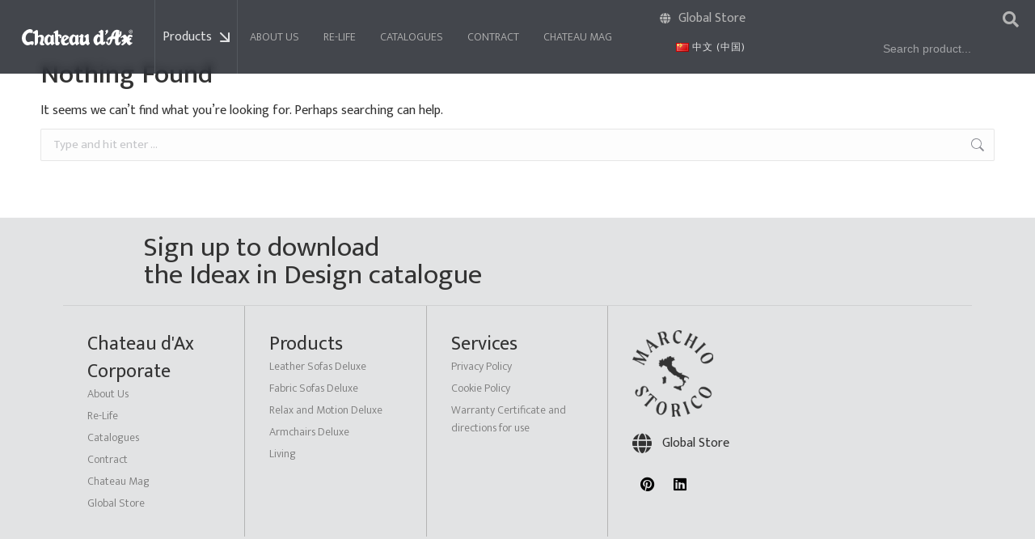

--- FILE ---
content_type: text/html; charset=UTF-8
request_url: https://www.chateaudax.com/category/il-mondo-chateau-daxprimo-piano/
body_size: 167666
content:
<!DOCTYPE html>
<!--[if !(IE 6) | !(IE 7) | !(IE 8)  ]><!-->
<html lang="en-GB" class="no-js">
<!--<![endif]-->
<head>
	<meta charset="UTF-8" />
		<meta name="viewport" content="width=device-width, initial-scale=1, maximum-scale=1, user-scalable=0">
			<link rel="profile" href="https://gmpg.org/xfn/11" />
	<meta name='robots' content='index, follow, max-image-preview:large, max-snippet:-1, max-video-preview:-1' />

	<!-- This site is optimized with the Yoast SEO plugin v22.6 - https://yoast.com/wordpress/plugins/seo/ -->
	<title>Il mondo Chateau D&#039;Ax|Primo Piano Archives - Chateau d&#039;Ax</title>
	<link rel="canonical" href="https://www.chateaudax.com/category/il-mondo-chateau-daxprimo-piano/" />
	<meta property="og:locale" content="en_GB" />
	<meta property="og:type" content="article" />
	<meta property="og:title" content="Il mondo Chateau D&#039;Ax|Primo Piano Archives - Chateau d&#039;Ax" />
	<meta property="og:url" content="https://www.chateaudax.com/category/il-mondo-chateau-daxprimo-piano/" />
	<meta property="og:site_name" content="Chateau d&#039;Ax" />
	<meta name="twitter:card" content="summary_large_image" />
	<script type="application/ld+json" class="yoast-schema-graph">{"@context":"https://schema.org","@graph":[{"@type":"CollectionPage","@id":"https://www.chateaudax.com/category/il-mondo-chateau-daxprimo-piano/","url":"https://www.chateaudax.com/category/il-mondo-chateau-daxprimo-piano/","name":"Il mondo Chateau D'Ax|Primo Piano Archives - Chateau d&#039;Ax","isPartOf":{"@id":"https://www.chateaudax.com/#website"},"breadcrumb":{"@id":"https://www.chateaudax.com/category/il-mondo-chateau-daxprimo-piano/#breadcrumb"},"inLanguage":"en-GB"},{"@type":"BreadcrumbList","@id":"https://www.chateaudax.com/category/il-mondo-chateau-daxprimo-piano/#breadcrumb","itemListElement":[{"@type":"ListItem","position":1,"name":"Home","item":"https://www.chateaudax.com/"},{"@type":"ListItem","position":2,"name":"Il mondo Chateau D'Ax|Primo Piano"}]},{"@type":"WebSite","@id":"https://www.chateaudax.com/#website","url":"https://www.chateaudax.com/","name":"Chateau d&#039;Ax","description":"","publisher":{"@id":"https://www.chateaudax.com/#organization"},"potentialAction":[{"@type":"SearchAction","target":{"@type":"EntryPoint","urlTemplate":"https://www.chateaudax.com/?s={search_term_string}"},"query-input":"required name=search_term_string"}],"inLanguage":"en-GB"},{"@type":"Organization","@id":"https://www.chateaudax.com/#organization","name":"Chateau d&#039;Ax","url":"https://www.chateaudax.com/","logo":{"@type":"ImageObject","inLanguage":"en-GB","@id":"https://www.chateaudax.com/#/schema/logo/image/","url":"https://www.chateaudax.com/wp-content/uploads/2022/05/Logo-black.svg","contentUrl":"https://www.chateaudax.com/wp-content/uploads/2022/05/Logo-black.svg","width":294,"height":42,"caption":"Chateau d&#039;Ax"},"image":{"@id":"https://www.chateaudax.com/#/schema/logo/image/"}}]}</script>
	<!-- / Yoast SEO plugin. -->


<link rel='dns-prefetch' href='//stats.wp.com' />
<link rel='dns-prefetch' href='//polyfill.io' />
<link rel='dns-prefetch' href='//ajax.googleapis.com' />
<link rel='dns-prefetch' href='//unpkg.com' />
<link rel='dns-prefetch' href='//maps.googleapis.com' />
<link rel='dns-prefetch' href='//fonts.googleapis.com' />
<link rel="alternate" type="application/rss+xml" title="Chateau d&#039;Ax &raquo; Feed" href="https://www.chateaudax.com/feed/" />
<link rel="alternate" type="application/rss+xml" title="Chateau d&#039;Ax &raquo; Comments Feed" href="https://www.chateaudax.com/comments/feed/" />
<link rel="alternate" type="application/rss+xml" title="Chateau d&#039;Ax &raquo; Il mondo Chateau D&#039;Ax|Primo Piano Category Feed" href="https://www.chateaudax.com/category/il-mondo-chateau-daxprimo-piano/feed/" />
<style id='wp-img-auto-sizes-contain-inline-css' type='text/css'>
img:is([sizes=auto i],[sizes^="auto," i]){contain-intrinsic-size:3000px 1500px}
/*# sourceURL=wp-img-auto-sizes-contain-inline-css */
</style>
<link rel='stylesheet' id='dce-dynamic-visibility-style-css' href='https://www.chateaudax.com/wp-content/plugins/dynamic-visibility-for-elementor/assets/css/dynamic-visibility.css?ver=5.0.10' type='text/css' media='all' />
<style id='wp-emoji-styles-inline-css' type='text/css'>

	img.wp-smiley, img.emoji {
		display: inline !important;
		border: none !important;
		box-shadow: none !important;
		height: 1em !important;
		width: 1em !important;
		margin: 0 0.07em !important;
		vertical-align: -0.1em !important;
		background: none !important;
		padding: 0 !important;
	}
/*# sourceURL=wp-emoji-styles-inline-css */
</style>
<link rel='stylesheet' id='wp-block-library-css' href='https://www.chateaudax.com/wp-includes/css/dist/block-library/style.min.css?ver=6.9' type='text/css' media='all' />
<link rel='stylesheet' id='wc-blocks-style-css' href='https://www.chateaudax.com/wp-content/plugins/woocommerce/assets/client/blocks/wc-blocks.css?ver=wc-8.8.3' type='text/css' media='all' />
<style id='global-styles-inline-css' type='text/css'>
:root{--wp--preset--aspect-ratio--square: 1;--wp--preset--aspect-ratio--4-3: 4/3;--wp--preset--aspect-ratio--3-4: 3/4;--wp--preset--aspect-ratio--3-2: 3/2;--wp--preset--aspect-ratio--2-3: 2/3;--wp--preset--aspect-ratio--16-9: 16/9;--wp--preset--aspect-ratio--9-16: 9/16;--wp--preset--color--black: #000000;--wp--preset--color--cyan-bluish-gray: #abb8c3;--wp--preset--color--white: #FFF;--wp--preset--color--pale-pink: #f78da7;--wp--preset--color--vivid-red: #cf2e2e;--wp--preset--color--luminous-vivid-orange: #ff6900;--wp--preset--color--luminous-vivid-amber: #fcb900;--wp--preset--color--light-green-cyan: #7bdcb5;--wp--preset--color--vivid-green-cyan: #00d084;--wp--preset--color--pale-cyan-blue: #8ed1fc;--wp--preset--color--vivid-cyan-blue: #0693e3;--wp--preset--color--vivid-purple: #9b51e0;--wp--preset--color--accent: #cdcec8;--wp--preset--color--dark-gray: #111;--wp--preset--color--light-gray: #767676;--wp--preset--gradient--vivid-cyan-blue-to-vivid-purple: linear-gradient(135deg,rgb(6,147,227) 0%,rgb(155,81,224) 100%);--wp--preset--gradient--light-green-cyan-to-vivid-green-cyan: linear-gradient(135deg,rgb(122,220,180) 0%,rgb(0,208,130) 100%);--wp--preset--gradient--luminous-vivid-amber-to-luminous-vivid-orange: linear-gradient(135deg,rgb(252,185,0) 0%,rgb(255,105,0) 100%);--wp--preset--gradient--luminous-vivid-orange-to-vivid-red: linear-gradient(135deg,rgb(255,105,0) 0%,rgb(207,46,46) 100%);--wp--preset--gradient--very-light-gray-to-cyan-bluish-gray: linear-gradient(135deg,rgb(238,238,238) 0%,rgb(169,184,195) 100%);--wp--preset--gradient--cool-to-warm-spectrum: linear-gradient(135deg,rgb(74,234,220) 0%,rgb(151,120,209) 20%,rgb(207,42,186) 40%,rgb(238,44,130) 60%,rgb(251,105,98) 80%,rgb(254,248,76) 100%);--wp--preset--gradient--blush-light-purple: linear-gradient(135deg,rgb(255,206,236) 0%,rgb(152,150,240) 100%);--wp--preset--gradient--blush-bordeaux: linear-gradient(135deg,rgb(254,205,165) 0%,rgb(254,45,45) 50%,rgb(107,0,62) 100%);--wp--preset--gradient--luminous-dusk: linear-gradient(135deg,rgb(255,203,112) 0%,rgb(199,81,192) 50%,rgb(65,88,208) 100%);--wp--preset--gradient--pale-ocean: linear-gradient(135deg,rgb(255,245,203) 0%,rgb(182,227,212) 50%,rgb(51,167,181) 100%);--wp--preset--gradient--electric-grass: linear-gradient(135deg,rgb(202,248,128) 0%,rgb(113,206,126) 100%);--wp--preset--gradient--midnight: linear-gradient(135deg,rgb(2,3,129) 0%,rgb(40,116,252) 100%);--wp--preset--font-size--small: 13px;--wp--preset--font-size--medium: 20px;--wp--preset--font-size--large: 36px;--wp--preset--font-size--x-large: 42px;--wp--preset--spacing--20: 0.44rem;--wp--preset--spacing--30: 0.67rem;--wp--preset--spacing--40: 1rem;--wp--preset--spacing--50: 1.5rem;--wp--preset--spacing--60: 2.25rem;--wp--preset--spacing--70: 3.38rem;--wp--preset--spacing--80: 5.06rem;--wp--preset--shadow--natural: 6px 6px 9px rgba(0, 0, 0, 0.2);--wp--preset--shadow--deep: 12px 12px 50px rgba(0, 0, 0, 0.4);--wp--preset--shadow--sharp: 6px 6px 0px rgba(0, 0, 0, 0.2);--wp--preset--shadow--outlined: 6px 6px 0px -3px rgb(255, 255, 255), 6px 6px rgb(0, 0, 0);--wp--preset--shadow--crisp: 6px 6px 0px rgb(0, 0, 0);}:where(.is-layout-flex){gap: 0.5em;}:where(.is-layout-grid){gap: 0.5em;}body .is-layout-flex{display: flex;}.is-layout-flex{flex-wrap: wrap;align-items: center;}.is-layout-flex > :is(*, div){margin: 0;}body .is-layout-grid{display: grid;}.is-layout-grid > :is(*, div){margin: 0;}:where(.wp-block-columns.is-layout-flex){gap: 2em;}:where(.wp-block-columns.is-layout-grid){gap: 2em;}:where(.wp-block-post-template.is-layout-flex){gap: 1.25em;}:where(.wp-block-post-template.is-layout-grid){gap: 1.25em;}.has-black-color{color: var(--wp--preset--color--black) !important;}.has-cyan-bluish-gray-color{color: var(--wp--preset--color--cyan-bluish-gray) !important;}.has-white-color{color: var(--wp--preset--color--white) !important;}.has-pale-pink-color{color: var(--wp--preset--color--pale-pink) !important;}.has-vivid-red-color{color: var(--wp--preset--color--vivid-red) !important;}.has-luminous-vivid-orange-color{color: var(--wp--preset--color--luminous-vivid-orange) !important;}.has-luminous-vivid-amber-color{color: var(--wp--preset--color--luminous-vivid-amber) !important;}.has-light-green-cyan-color{color: var(--wp--preset--color--light-green-cyan) !important;}.has-vivid-green-cyan-color{color: var(--wp--preset--color--vivid-green-cyan) !important;}.has-pale-cyan-blue-color{color: var(--wp--preset--color--pale-cyan-blue) !important;}.has-vivid-cyan-blue-color{color: var(--wp--preset--color--vivid-cyan-blue) !important;}.has-vivid-purple-color{color: var(--wp--preset--color--vivid-purple) !important;}.has-black-background-color{background-color: var(--wp--preset--color--black) !important;}.has-cyan-bluish-gray-background-color{background-color: var(--wp--preset--color--cyan-bluish-gray) !important;}.has-white-background-color{background-color: var(--wp--preset--color--white) !important;}.has-pale-pink-background-color{background-color: var(--wp--preset--color--pale-pink) !important;}.has-vivid-red-background-color{background-color: var(--wp--preset--color--vivid-red) !important;}.has-luminous-vivid-orange-background-color{background-color: var(--wp--preset--color--luminous-vivid-orange) !important;}.has-luminous-vivid-amber-background-color{background-color: var(--wp--preset--color--luminous-vivid-amber) !important;}.has-light-green-cyan-background-color{background-color: var(--wp--preset--color--light-green-cyan) !important;}.has-vivid-green-cyan-background-color{background-color: var(--wp--preset--color--vivid-green-cyan) !important;}.has-pale-cyan-blue-background-color{background-color: var(--wp--preset--color--pale-cyan-blue) !important;}.has-vivid-cyan-blue-background-color{background-color: var(--wp--preset--color--vivid-cyan-blue) !important;}.has-vivid-purple-background-color{background-color: var(--wp--preset--color--vivid-purple) !important;}.has-black-border-color{border-color: var(--wp--preset--color--black) !important;}.has-cyan-bluish-gray-border-color{border-color: var(--wp--preset--color--cyan-bluish-gray) !important;}.has-white-border-color{border-color: var(--wp--preset--color--white) !important;}.has-pale-pink-border-color{border-color: var(--wp--preset--color--pale-pink) !important;}.has-vivid-red-border-color{border-color: var(--wp--preset--color--vivid-red) !important;}.has-luminous-vivid-orange-border-color{border-color: var(--wp--preset--color--luminous-vivid-orange) !important;}.has-luminous-vivid-amber-border-color{border-color: var(--wp--preset--color--luminous-vivid-amber) !important;}.has-light-green-cyan-border-color{border-color: var(--wp--preset--color--light-green-cyan) !important;}.has-vivid-green-cyan-border-color{border-color: var(--wp--preset--color--vivid-green-cyan) !important;}.has-pale-cyan-blue-border-color{border-color: var(--wp--preset--color--pale-cyan-blue) !important;}.has-vivid-cyan-blue-border-color{border-color: var(--wp--preset--color--vivid-cyan-blue) !important;}.has-vivid-purple-border-color{border-color: var(--wp--preset--color--vivid-purple) !important;}.has-vivid-cyan-blue-to-vivid-purple-gradient-background{background: var(--wp--preset--gradient--vivid-cyan-blue-to-vivid-purple) !important;}.has-light-green-cyan-to-vivid-green-cyan-gradient-background{background: var(--wp--preset--gradient--light-green-cyan-to-vivid-green-cyan) !important;}.has-luminous-vivid-amber-to-luminous-vivid-orange-gradient-background{background: var(--wp--preset--gradient--luminous-vivid-amber-to-luminous-vivid-orange) !important;}.has-luminous-vivid-orange-to-vivid-red-gradient-background{background: var(--wp--preset--gradient--luminous-vivid-orange-to-vivid-red) !important;}.has-very-light-gray-to-cyan-bluish-gray-gradient-background{background: var(--wp--preset--gradient--very-light-gray-to-cyan-bluish-gray) !important;}.has-cool-to-warm-spectrum-gradient-background{background: var(--wp--preset--gradient--cool-to-warm-spectrum) !important;}.has-blush-light-purple-gradient-background{background: var(--wp--preset--gradient--blush-light-purple) !important;}.has-blush-bordeaux-gradient-background{background: var(--wp--preset--gradient--blush-bordeaux) !important;}.has-luminous-dusk-gradient-background{background: var(--wp--preset--gradient--luminous-dusk) !important;}.has-pale-ocean-gradient-background{background: var(--wp--preset--gradient--pale-ocean) !important;}.has-electric-grass-gradient-background{background: var(--wp--preset--gradient--electric-grass) !important;}.has-midnight-gradient-background{background: var(--wp--preset--gradient--midnight) !important;}.has-small-font-size{font-size: var(--wp--preset--font-size--small) !important;}.has-medium-font-size{font-size: var(--wp--preset--font-size--medium) !important;}.has-large-font-size{font-size: var(--wp--preset--font-size--large) !important;}.has-x-large-font-size{font-size: var(--wp--preset--font-size--x-large) !important;}
/*# sourceURL=global-styles-inline-css */
</style>

<style id='classic-theme-styles-inline-css' type='text/css'>
/*! This file is auto-generated */
.wp-block-button__link{color:#fff;background-color:#32373c;border-radius:9999px;box-shadow:none;text-decoration:none;padding:calc(.667em + 2px) calc(1.333em + 2px);font-size:1.125em}.wp-block-file__button{background:#32373c;color:#fff;text-decoration:none}
/*# sourceURL=/wp-includes/css/classic-themes.min.css */
</style>
<style id='woocommerce-inline-inline-css' type='text/css'>
.woocommerce form .form-row .required { visibility: visible; }
/*# sourceURL=woocommerce-inline-inline-css */
</style>
<link rel='stylesheet' id='cmplz-general-css' href='https://www.chateaudax.com/wp-content/plugins/complianz-gdpr-premium/assets/css/cookieblocker.min.css?ver=1754663996' type='text/css' media='all' />
<link rel='stylesheet' id='ivory-search-styles-css' href='https://www.chateaudax.com/wp-content/plugins/add-search-to-menu/public/css/ivory-search.min.css?ver=5.5.6' type='text/css' media='all' />
<link rel='preload' as='font' type='font/woff2' crossorigin='anonymous' id='tinvwl-webfont-font-css' href='https://www.chateaudax.com/wp-content/plugins/ti-woocommerce-wishlist/assets/fonts/tinvwl-webfont.woff2?ver=xu2uyi'  media='all' />
<link rel='stylesheet' id='tinvwl-webfont-css' href='https://www.chateaudax.com/wp-content/plugins/ti-woocommerce-wishlist/assets/css/webfont.min.css?ver=2.8.2' type='text/css' media='all' />
<link rel='stylesheet' id='tinvwl-css' href='https://www.chateaudax.com/wp-content/plugins/ti-woocommerce-wishlist/assets/css/public.min.css?ver=2.8.2' type='text/css' media='all' />
<link rel='stylesheet' id='the7-font-css' href='https://www.chateaudax.com/wp-content/themes/dt-the7/fonts/icomoon-the7-font/icomoon-the7-font.min.css?ver=11.9.2.1' type='text/css' media='all' />
<link rel='stylesheet' id='elementor-icons-css' href='https://www.chateaudax.com/wp-content/plugins/elementor/assets/lib/eicons/css/elementor-icons.min.css?ver=5.29.0' type='text/css' media='all' />
<link rel='stylesheet' id='elementor-frontend-css' href='https://www.chateaudax.com/wp-content/uploads/elementor/css/custom-frontend.min.css?ver=1754664008' type='text/css' media='all' />
<link rel='stylesheet' id='swiper-css' href='https://www.chateaudax.com/wp-content/plugins/elementor/assets/lib/swiper/v8/css/swiper.min.css?ver=8.4.5' type='text/css' media='all' />
<link rel='stylesheet' id='elementor-post-7-css' href='https://www.chateaudax.com/wp-content/uploads/elementor/css/post-7.css?ver=1754664008' type='text/css' media='all' />
<link rel='stylesheet' id='elementor-pro-css' href='https://www.chateaudax.com/wp-content/uploads/elementor/css/custom-pro-frontend.min.css?ver=1754664008' type='text/css' media='all' />
<link rel='stylesheet' id='elementor-global-css' href='https://www.chateaudax.com/wp-content/uploads/elementor/css/global.css?ver=1754664009' type='text/css' media='all' />
<link rel='stylesheet' id='elementor-post-2312-css' href='https://www.chateaudax.com/wp-content/uploads/elementor/css/post-2312.css?ver=1754664010' type='text/css' media='all' />
<link rel='stylesheet' id='elementor-post-1672-css' href='https://www.chateaudax.com/wp-content/uploads/elementor/css/post-1672.css?ver=1754664010' type='text/css' media='all' />
<link rel='stylesheet' id='elementor-post-47-css' href='https://www.chateaudax.com/wp-content/uploads/elementor/css/post-47.css?ver=1754664010' type='text/css' media='all' />
<link rel='stylesheet' id='elementor-post-101-css' href='https://www.chateaudax.com/wp-content/uploads/elementor/css/post-101.css?ver=1754664010' type='text/css' media='all' />
<link rel='stylesheet' id='dt-web-fonts-css' href='https://fonts.googleapis.com/css?family=Roboto:400,500,600,700%7COpen+Sans:400,600,700%7CMukta:400,500,600,700' type='text/css' media='all' />
<link rel='stylesheet' id='dt-main-css' href='https://www.chateaudax.com/wp-content/themes/dt-the7/css/main.min.css?ver=11.9.2.1' type='text/css' media='all' />
<style id='dt-main-inline-css' type='text/css'>
body #load {
  display: block;
  height: 100%;
  overflow: hidden;
  position: fixed;
  width: 100%;
  z-index: 9901;
  opacity: 1;
  visibility: visible;
  transition: all .35s ease-out;
}
.load-wrap {
  width: 100%;
  height: 100%;
  background-position: center center;
  background-repeat: no-repeat;
  text-align: center;
  display: -ms-flexbox;
  display: -ms-flex;
  display: flex;
  -ms-align-items: center;
  -ms-flex-align: center;
  align-items: center;
  -ms-flex-flow: column wrap;
  flex-flow: column wrap;
  -ms-flex-pack: center;
  -ms-justify-content: center;
  justify-content: center;
}
.load-wrap > svg {
  position: absolute;
  top: 50%;
  left: 50%;
  transform: translate(-50%,-50%);
}
#load {
  background: var(--the7-elementor-beautiful-loading-bg,#ffffff);
  --the7-beautiful-spinner-color2: var(--the7-beautiful-spinner-color,rgba(51,51,51,0.25));
}

/*# sourceURL=dt-main-inline-css */
</style>
<link rel='stylesheet' id='the7-custom-scrollbar-css' href='https://www.chateaudax.com/wp-content/themes/dt-the7/lib/custom-scrollbar/custom-scrollbar.min.css?ver=11.9.2.1' type='text/css' media='all' />
<link rel='stylesheet' id='the7-core-css' href='https://www.chateaudax.com/wp-content/plugins/dt-the7-core/assets/css/post-type.min.css?ver=2.7.6' type='text/css' media='all' />
<link rel='stylesheet' id='the7-css-vars-css' href='https://www.chateaudax.com/wp-content/uploads/the7-css/css-vars.css?ver=adfdfb41c0d4' type='text/css' media='all' />
<link rel='stylesheet' id='dt-custom-css' href='https://www.chateaudax.com/wp-content/uploads/the7-css/custom.css?ver=adfdfb41c0d4' type='text/css' media='all' />
<link rel='stylesheet' id='wc-dt-custom-css' href='https://www.chateaudax.com/wp-content/uploads/the7-css/compatibility/wc-dt-custom.css?ver=adfdfb41c0d4' type='text/css' media='all' />
<link rel='stylesheet' id='dt-media-css' href='https://www.chateaudax.com/wp-content/uploads/the7-css/media.css?ver=adfdfb41c0d4' type='text/css' media='all' />
<link rel='stylesheet' id='the7-mega-menu-css' href='https://www.chateaudax.com/wp-content/uploads/the7-css/mega-menu.css?ver=adfdfb41c0d4' type='text/css' media='all' />
<link rel='stylesheet' id='the7-elements-albums-portfolio-css' href='https://www.chateaudax.com/wp-content/uploads/the7-css/the7-elements-albums-portfolio.css?ver=adfdfb41c0d4' type='text/css' media='all' />
<link rel='stylesheet' id='the7-elements-css' href='https://www.chateaudax.com/wp-content/uploads/the7-css/post-type-dynamic.css?ver=adfdfb41c0d4' type='text/css' media='all' />
<link rel='stylesheet' id='style-css' href='https://www.chateaudax.com/wp-content/themes/dt-the7-child/style.css?ver=11.9.2.1' type='text/css' media='all' />
<link rel='stylesheet' id='the7-elementor-global-css' href='https://www.chateaudax.com/wp-content/themes/dt-the7/css/compatibility/elementor/elementor-global.min.css?ver=11.9.2.1' type='text/css' media='all' />
<link rel='stylesheet' id='the7-accordion-widget-css' href='https://www.chateaudax.com/wp-content/themes/dt-the7/css/compatibility/elementor/the7-accordion-widget.min.css?ver=11.9.2.1' type='text/css' media='all' />
<link rel='stylesheet' id='the7-vertical-menu-widget-css' href='https://www.chateaudax.com/wp-content/themes/dt-the7/css/compatibility/elementor/the7-vertical-menu-widget.min.css?ver=11.9.2.1' type='text/css' media='all' />
<link rel='stylesheet' id='google-fonts-1-css' href='https://fonts.googleapis.com/css?family=Mukta%3A100%2C100italic%2C200%2C200italic%2C300%2C300italic%2C400%2C400italic%2C500%2C500italic%2C600%2C600italic%2C700%2C700italic%2C800%2C800italic%2C900%2C900italic&#038;display=auto&#038;ver=6.9' type='text/css' media='all' />
<link rel='stylesheet' id='elementor-icons-shared-0-css' href='https://www.chateaudax.com/wp-content/plugins/elementor/assets/lib/font-awesome/css/fontawesome.min.css?ver=5.15.3' type='text/css' media='all' />
<link rel='stylesheet' id='elementor-icons-fa-solid-css' href='https://www.chateaudax.com/wp-content/plugins/elementor/assets/lib/font-awesome/css/solid.min.css?ver=5.15.3' type='text/css' media='all' />
<link rel='stylesheet' id='elementor-icons-fa-brands-css' href='https://www.chateaudax.com/wp-content/plugins/elementor/assets/lib/font-awesome/css/brands.min.css?ver=5.15.3' type='text/css' media='all' />
<link rel="preconnect" href="https://fonts.gstatic.com/" crossorigin><script type="text/javascript" src="https://www.chateaudax.com/wp-includes/js/jquery/jquery.min.js?ver=3.7.1" id="jquery-core-js"></script>
<script type="text/javascript" src="https://www.chateaudax.com/wp-includes/js/jquery/jquery-migrate.min.js?ver=3.4.1" id="jquery-migrate-js"></script>
<script type="text/javascript" src="https://www.chateaudax.com/wp-includes/js/dist/hooks.min.js?ver=dd5603f07f9220ed27f1" id="wp-hooks-js"></script>
<script type="text/javascript" src="https://stats.wp.com/w.js?ver=202605" id="woo-tracks-js"></script>
<script type="text/javascript" src="https://www.chateaudax.com/wp-content/plugins/woocommerce/assets/js/jquery-blockui/jquery.blockUI.min.js?ver=2.7.0-wc.8.8.3" id="jquery-blockui-js" data-wp-strategy="defer"></script>
<script type="text/javascript" id="wc-add-to-cart-js-extra">
/* <![CDATA[ */
var wc_add_to_cart_params = {"ajax_url":"/wp-admin/admin-ajax.php","wc_ajax_url":"/?wc-ajax=%%endpoint%%","i18n_view_cart":"View cart","cart_url":"https://www.chateaudax.com/cart/","is_cart":"","cart_redirect_after_add":"no"};
//# sourceURL=wc-add-to-cart-js-extra
/* ]]> */
</script>
<script type="text/javascript" src="https://www.chateaudax.com/wp-content/plugins/woocommerce/assets/js/frontend/add-to-cart.min.js?ver=8.8.3" id="wc-add-to-cart-js" defer="defer" data-wp-strategy="defer"></script>
<script type="text/javascript" src="https://www.chateaudax.com/wp-content/plugins/woocommerce/assets/js/js-cookie/js.cookie.min.js?ver=2.1.4-wc.8.8.3" id="js-cookie-js" data-wp-strategy="defer"></script>
<script type="text/javascript" id="woocommerce-js-extra">
/* <![CDATA[ */
var woocommerce_params = {"ajax_url":"/wp-admin/admin-ajax.php","wc_ajax_url":"/?wc-ajax=%%endpoint%%"};
//# sourceURL=woocommerce-js-extra
/* ]]> */
</script>
<script type="text/javascript" src="https://www.chateaudax.com/wp-content/plugins/woocommerce/assets/js/frontend/woocommerce.min.js?ver=8.8.3" id="woocommerce-js" defer="defer" data-wp-strategy="defer"></script>
<script type="text/javascript" id="dt-above-fold-js-extra">
/* <![CDATA[ */
var dtLocal = {"themeUrl":"https://www.chateaudax.com/wp-content/themes/dt-the7","passText":"To view this protected post, enter the password below:","moreButtonText":{"loading":"Loading...","loadMore":"Load more"},"postID":null,"ajaxurl":"https://www.chateaudax.com/wp-admin/admin-ajax.php","REST":{"baseUrl":"https://www.chateaudax.com/wp-json/the7/v1","endpoints":{"sendMail":"/send-mail"}},"contactMessages":{"required":"One or more fields have an error. Please check and try again.","terms":"Please accept the privacy policy.","fillTheCaptchaError":"Please, fill the captcha."},"captchaSiteKey":"","ajaxNonce":"1369e709cd","pageData":{"type":"archive","template":"archive","layout":"masonry"},"themeSettings":{"smoothScroll":"off","lazyLoading":false,"desktopHeader":{"height":""},"ToggleCaptionEnabled":"disabled","ToggleCaption":"Navigazione","floatingHeader":{"showAfter":94,"showMenu":false,"height":60,"logo":{"showLogo":true,"html":"","url":"https://www.chateaudax.com/"}},"topLine":{"floatingTopLine":{"logo":{"showLogo":false,"html":""}}},"mobileHeader":{"firstSwitchPoint":992,"secondSwitchPoint":778,"firstSwitchPointHeight":60,"secondSwitchPointHeight":60,"mobileToggleCaptionEnabled":"disabled","mobileToggleCaption":"Menu"},"stickyMobileHeaderFirstSwitch":{"logo":{"html":"\u003Cimg class=\"\" src=\"https://www.chateaudax.com/wp-content/uploads/2022/05/Logo-black.svg\"  sizes=\"294px\" alt=\"Chateau d&#039;Ax\" /\u003E"}},"stickyMobileHeaderSecondSwitch":{"logo":{"html":"\u003Cimg class=\"\" src=\"https://www.chateaudax.com/wp-content/uploads/2022/05/Logo-black.svg\"  sizes=\"294px\" alt=\"Chateau d&#039;Ax\" /\u003E"}},"sidebar":{"switchPoint":992},"boxedWidth":"1280px"},"wcCartFragmentHash":"1638884a9a1584216291fe2239672f95","elementor":{"settings":{"container_width":1140}}};
var dtShare = {"shareButtonText":{"facebook":"Share on Facebook","twitter":"Tweet","pinterest":"Pin it","linkedin":"Share on Linkedin","whatsapp":"Share on Whatsapp"},"overlayOpacity":"85"};
//# sourceURL=dt-above-fold-js-extra
/* ]]> */
</script>
<script type="text/javascript" src="https://www.chateaudax.com/wp-content/themes/dt-the7/js/above-the-fold.min.js?ver=11.9.2.1" id="dt-above-fold-js"></script>
<script type="text/javascript" src="https://www.chateaudax.com/wp-content/themes/dt-the7/js/compatibility/woocommerce/woocommerce.min.js?ver=11.9.2.1" id="dt-woocommerce-js"></script>
<link rel="https://api.w.org/" href="https://www.chateaudax.com/wp-json/" /><link rel="alternate" title="JSON" type="application/json" href="https://www.chateaudax.com/wp-json/wp/v2/categories/215" /><link rel="EditURI" type="application/rsd+xml" title="RSD" href="https://www.chateaudax.com/xmlrpc.php?rsd" />
<meta name="generator" content="WordPress 6.9" />
<meta name="generator" content="WooCommerce 8.8.3" />
		   <!-- Global site tag (gtag.js) - added by HT Easy Ga4 -->
		   <script async src="https://www.googletagmanager.com/gtag/js?id=G-P12YHY078T"></script>
		   <script>
		   window.dataLayer = window.dataLayer || [];
		   function gtag(){dataLayer.push(arguments);}
		   gtag('js', new Date());
   
		   gtag('config', 'G-P12YHY078T');
		   </script>
					<style>.cmplz-hidden {
					display: none !important;
				}</style>	<noscript><style>.woocommerce-product-gallery{ opacity: 1 !important; }</style></noscript>
	<meta name="generator" content="Elementor 3.21.4; features: e_optimized_assets_loading; settings: css_print_method-external, google_font-enabled, font_display-auto">
<!-- Google Tag Manager -->
<script>(function(w,d,s,l,i){w[l]=w[l]||[];w[l].push({'gtm.start':
new Date().getTime(),event:'gtm.js'});var f=d.getElementsByTagName(s)[0],
j=d.createElement(s),dl=l!='dataLayer'?'&l='+l:'';j.async=true;j.src=
'https://www.googletagmanager.com/gtm.js?id='+i+dl;f.parentNode.insertBefore(j,f);
})(window,document,'script','dataLayer','GTM-PBK49GH7');</script>
<!-- End Google Tag Manager -->
<meta name="generator" content="Powered by Slider Revolution 6.6.16 - responsive, Mobile-Friendly Slider Plugin for WordPress with comfortable drag and drop interface." />
<script type="text/javascript" id="the7-loader-script">
document.addEventListener("DOMContentLoaded", function(event) {
	var load = document.getElementById("load");
	if(!load.classList.contains('loader-removed')){
		var removeLoading = setTimeout(function() {
			load.className += " loader-removed";
		}, 300);
	}
});
</script>
		<link rel="icon" href="https://www.chateaudax.com/wp-content/uploads/2023/04/cropped-favicon_Chateau_D_Ax-32x32.jpg" sizes="32x32" />
<link rel="icon" href="https://www.chateaudax.com/wp-content/uploads/2023/04/cropped-favicon_Chateau_D_Ax-192x192.jpg" sizes="192x192" />
<link rel="apple-touch-icon" href="https://www.chateaudax.com/wp-content/uploads/2023/04/cropped-favicon_Chateau_D_Ax-180x180.jpg" />
<meta name="msapplication-TileImage" content="https://www.chateaudax.com/wp-content/uploads/2023/04/cropped-favicon_Chateau_D_Ax-270x270.jpg" />
<script>function setREVStartSize(e){
			//window.requestAnimationFrame(function() {
				window.RSIW = window.RSIW===undefined ? window.innerWidth : window.RSIW;
				window.RSIH = window.RSIH===undefined ? window.innerHeight : window.RSIH;
				try {
					var pw = document.getElementById(e.c).parentNode.offsetWidth,
						newh;
					pw = pw===0 || isNaN(pw) || (e.l=="fullwidth" || e.layout=="fullwidth") ? window.RSIW : pw;
					e.tabw = e.tabw===undefined ? 0 : parseInt(e.tabw);
					e.thumbw = e.thumbw===undefined ? 0 : parseInt(e.thumbw);
					e.tabh = e.tabh===undefined ? 0 : parseInt(e.tabh);
					e.thumbh = e.thumbh===undefined ? 0 : parseInt(e.thumbh);
					e.tabhide = e.tabhide===undefined ? 0 : parseInt(e.tabhide);
					e.thumbhide = e.thumbhide===undefined ? 0 : parseInt(e.thumbhide);
					e.mh = e.mh===undefined || e.mh=="" || e.mh==="auto" ? 0 : parseInt(e.mh,0);
					if(e.layout==="fullscreen" || e.l==="fullscreen")
						newh = Math.max(e.mh,window.RSIH);
					else{
						e.gw = Array.isArray(e.gw) ? e.gw : [e.gw];
						for (var i in e.rl) if (e.gw[i]===undefined || e.gw[i]===0) e.gw[i] = e.gw[i-1];
						e.gh = e.el===undefined || e.el==="" || (Array.isArray(e.el) && e.el.length==0)? e.gh : e.el;
						e.gh = Array.isArray(e.gh) ? e.gh : [e.gh];
						for (var i in e.rl) if (e.gh[i]===undefined || e.gh[i]===0) e.gh[i] = e.gh[i-1];
											
						var nl = new Array(e.rl.length),
							ix = 0,
							sl;
						e.tabw = e.tabhide>=pw ? 0 : e.tabw;
						e.thumbw = e.thumbhide>=pw ? 0 : e.thumbw;
						e.tabh = e.tabhide>=pw ? 0 : e.tabh;
						e.thumbh = e.thumbhide>=pw ? 0 : e.thumbh;
						for (var i in e.rl) nl[i] = e.rl[i]<window.RSIW ? 0 : e.rl[i];
						sl = nl[0];
						for (var i in nl) if (sl>nl[i] && nl[i]>0) { sl = nl[i]; ix=i;}
						var m = pw>(e.gw[ix]+e.tabw+e.thumbw) ? 1 : (pw-(e.tabw+e.thumbw)) / (e.gw[ix]);
						newh =  (e.gh[ix] * m) + (e.tabh + e.thumbh);
					}
					var el = document.getElementById(e.c);
					if (el!==null && el) el.style.height = newh+"px";
					el = document.getElementById(e.c+"_wrapper");
					if (el!==null && el) {
						el.style.height = newh+"px";
						el.style.display = "block";
					}
				} catch(e){
					console.log("Failure at Presize of Slider:" + e)
				}
			//});
		  };</script>
		<style type="text/css" id="wp-custom-css">
			.header-1 {
  background-color: rgba(20, 24, 32, .9) !important;
}

@supports ((-webkit-backdrop-filter: none) or (backdrop-filter: none)) {
  .header-1{
       backdrop-filter:blur(6px);    
       -webkit-backdrop-filter:blur(8px);
 background-color: rgba(20, 24, 32, .8) !important;
  }
}


#elenco-location-container{
	height: 930px;
	overflow-y: auto;
}

#countryselection button{
		display: none !important;
	}

@media screen and (max-width: 910px) {
    .is-menu-wrapper {
        display: none;
    }
	
	#sezione-search{
		width: 90%;
		height: 50%;
	}
	
	#sezione-search div.elementor-widget-wrap.elementor-element-populated{
		margin-top: -35px;
	}
	
	#store-location-info, #sezione-search h2{
		display: none;
	}
	
	#location-search-input{
		margin-top: -90px;
	}
	
	#location-results-list div{
		width:100% !important;
	}
	
	#elenco-location-container{
		height: 100% !important;
		margin-top: 70px;
		
	}
	
	div#location-results-list div.elementor-icon{
		display: contents;
	}
	
	#location-list{
		margin-top: 50px
	}
	

	
	.elementor-2889 .elementor-element.elementor-element-4bda2e64{
		padding-top: 0 !important;
	}
	
	#location-list .icomoon-the7-font-the7-map-05{
		margin-left: -3px;
		
	}
	
	#gmp-map {
  
  height: 40vh !important;
	}
	
	.woocommerce-cart-form a {
	     display: initial !important;
		}
	
	table.shop_table.cart td{
		display: initial !important;
		margin: initial !important;
	}
	
}
 .is-form-style input.is-search-input {
    background: #ffffff00;
		border: solid 0px #ccc!important;
}


		</style>
		<style id='the7-custom-inline-css' type='text/css'>
.sub-nav .menu-item i.fa,
.sub-nav .menu-item i.fas,
.sub-nav .menu-item i.far,
.sub-nav .menu-item i.fab {
	text-align: center;
	width: 1.25em;
}
</style>
			<style type="text/css">
					.is-form-style-1.is-form-id-7893 .is-search-input:focus,
			.is-form-style-1.is-form-id-7893 .is-search-input:hover,
			.is-form-style-1.is-form-id-7893 .is-search-input,
			.is-form-style-2.is-form-id-7893 .is-search-input:focus,
			.is-form-style-2.is-form-id-7893 .is-search-input:hover,
			.is-form-style-2.is-form-id-7893 .is-search-input,
			.is-form-style-3.is-form-id-7893 .is-search-input:focus,
			.is-form-style-3.is-form-id-7893 .is-search-input:hover,
			.is-form-style-3.is-form-id-7893 .is-search-input,
			.is-form-id-7893 .is-search-input:focus,
			.is-form-id-7893 .is-search-input:hover,
			.is-form-id-7893 .is-search-input {
                                                                border-color: #cccccc !important;                                background-color: #ffffff !important;			}
                        			</style>
					<style type="text/css">
					.is-form-id-7793 .is-search-input::-webkit-input-placeholder {
			    color: #ffffff !important;
			}
			.is-form-id-7793 .is-search-input:-moz-placeholder {
			    color: #ffffff !important;
			    opacity: 1;
			}
			.is-form-id-7793 .is-search-input::-moz-placeholder {
			    color: #ffffff !important;
			    opacity: 1;
			}
			.is-form-id-7793 .is-search-input:-ms-input-placeholder {
			    color: #ffffff !important;
			}
                        			.is-form-style-1.is-form-id-7793 .is-search-input:focus,
			.is-form-style-1.is-form-id-7793 .is-search-input:hover,
			.is-form-style-1.is-form-id-7793 .is-search-input,
			.is-form-style-2.is-form-id-7793 .is-search-input:focus,
			.is-form-style-2.is-form-id-7793 .is-search-input:hover,
			.is-form-style-2.is-form-id-7793 .is-search-input,
			.is-form-style-3.is-form-id-7793 .is-search-input:focus,
			.is-form-style-3.is-form-id-7793 .is-search-input:hover,
			.is-form-style-3.is-form-id-7793 .is-search-input,
			.is-form-id-7793 .is-search-input:focus,
			.is-form-id-7793 .is-search-input:hover,
			.is-form-id-7793 .is-search-input {
                                color: #ffffff !important;                                border-color: #cccccc !important;                                			}
                        			</style>
			
	<script id="Cookiebot" src="https://consent.cookiebot.com/uc.js" data-cbid="e3ca950f-21e6-440c-82e0-dfe2b6e014bf" data-blockingmode="auto" type="text/javascript"></script>

	
<link rel='stylesheet' id='the7_horizontal-menu-css' href='https://www.chateaudax.com/wp-content/themes/dt-the7/css/compatibility/elementor/the7-horizontal-menu-widget.min.css?ver=11.9.2.1' type='text/css' media='all' />
<link rel='stylesheet' id='ivory-ajax-search-styles-css' href='https://www.chateaudax.com/wp-content/plugins/add-search-to-menu/public/css/ivory-ajax-search.min.css?ver=5.5.6' type='text/css' media='all' />
<link rel='stylesheet' id='elementor-post-2756-css' href='https://www.chateaudax.com/wp-content/uploads/elementor/css/post-2756.css?ver=1754664011' type='text/css' media='all' />
<link rel='stylesheet' id='elementor-gallery-css' href='https://www.chateaudax.com/wp-content/plugins/elementor/assets/lib/e-gallery/css/e-gallery.min.css?ver=1.2.0' type='text/css' media='all' />
<link rel='stylesheet' id='e-animations-css' href='https://www.chateaudax.com/wp-content/plugins/elementor/assets/lib/animations/animations.min.css?ver=3.21.4' type='text/css' media='all' />
<link rel='stylesheet' id='the7-e-sticky-effect-css' href='https://www.chateaudax.com/wp-content/themes/dt-the7/css/compatibility/elementor/the7-sticky-effects.min.css?ver=11.9.2.1' type='text/css' media='all' />
<link rel='stylesheet' id='rs-plugin-settings-css' href='https://www.chateaudax.com/wp-content/plugins/revslider/public/assets/css/rs6.css?ver=6.6.16' type='text/css' media='all' />
<style id='rs-plugin-settings-inline-css' type='text/css'>
#rs-demo-id {}
/*# sourceURL=rs-plugin-settings-inline-css */
</style>
</head>
<body data-cmplz=2 id="the7-body" class="archive category category-il-mondo-chateau-daxprimo-piano category-215 wp-custom-logo wp-embed-responsive wp-theme-dt-the7 wp-child-theme-dt-the7-child theme-dt-the7 the7-core-ver-2.7.6 woocommerce-no-js dt-the7 tinvwl-theme-style layout-masonry description-under-image title-off dt-responsive-on right-mobile-menu-close-icon ouside-menu-close-icon mobile-hamburger-close-bg-enable mobile-hamburger-close-bg-hover-enable  fade-medium-mobile-menu-close-icon fade-medium-menu-close-icon srcset-enabled btn-flat custom-btn-color custom-btn-hover-color first-switch-logo-left first-switch-menu-right second-switch-logo-left second-switch-menu-right right-mobile-menu layzr-loading-on no-avatars popup-message-style the7-ver-11.9.2.1 elementor-default elementor-kit-7">
<!-- Google Tag Manager (noscript) -->
<noscript><iframe src="https://www.googletagmanager.com/ns.html?id=GTM-PBK49GH7"
height="0" width="0" style="display:none;visibility:hidden"></iframe></noscript>
<!-- End Google Tag Manager (noscript) -->
<!-- The7 11.9.2.1 -->
<div id="load" class="spinner-loader">
	<div class="load-wrap"><style type="text/css">
    [class*="the7-spinner-animate-"]{
        animation: spinner-animation 1s cubic-bezier(1,1,1,1) infinite;
        x:46.5px;
        y:40px;
        width:7px;
        height:20px;
        fill:var(--the7-beautiful-spinner-color2);
        opacity: 0.2;
    }
    .the7-spinner-animate-2{
        animation-delay: 0.083s;
    }
    .the7-spinner-animate-3{
        animation-delay: 0.166s;
    }
    .the7-spinner-animate-4{
         animation-delay: 0.25s;
    }
    .the7-spinner-animate-5{
         animation-delay: 0.33s;
    }
    .the7-spinner-animate-6{
         animation-delay: 0.416s;
    }
    .the7-spinner-animate-7{
         animation-delay: 0.5s;
    }
    .the7-spinner-animate-8{
         animation-delay: 0.58s;
    }
    .the7-spinner-animate-9{
         animation-delay: 0.666s;
    }
    .the7-spinner-animate-10{
         animation-delay: 0.75s;
    }
    .the7-spinner-animate-11{
        animation-delay: 0.83s;
    }
    .the7-spinner-animate-12{
        animation-delay: 0.916s;
    }
    @keyframes spinner-animation{
        from {
            opacity: 1;
        }
        to{
            opacity: 0;
        }
    }
</style>
<svg width="75px" height="75px" xmlns="http://www.w3.org/2000/svg" viewBox="0 0 100 100" preserveAspectRatio="xMidYMid">
	<rect class="the7-spinner-animate-1" rx="5" ry="5" transform="rotate(0 50 50) translate(0 -30)"></rect>
	<rect class="the7-spinner-animate-2" rx="5" ry="5" transform="rotate(30 50 50) translate(0 -30)"></rect>
	<rect class="the7-spinner-animate-3" rx="5" ry="5" transform="rotate(60 50 50) translate(0 -30)"></rect>
	<rect class="the7-spinner-animate-4" rx="5" ry="5" transform="rotate(90 50 50) translate(0 -30)"></rect>
	<rect class="the7-spinner-animate-5" rx="5" ry="5" transform="rotate(120 50 50) translate(0 -30)"></rect>
	<rect class="the7-spinner-animate-6" rx="5" ry="5" transform="rotate(150 50 50) translate(0 -30)"></rect>
	<rect class="the7-spinner-animate-7" rx="5" ry="5" transform="rotate(180 50 50) translate(0 -30)"></rect>
	<rect class="the7-spinner-animate-8" rx="5" ry="5" transform="rotate(210 50 50) translate(0 -30)"></rect>
	<rect class="the7-spinner-animate-9" rx="5" ry="5" transform="rotate(240 50 50) translate(0 -30)"></rect>
	<rect class="the7-spinner-animate-10" rx="5" ry="5" transform="rotate(270 50 50) translate(0 -30)"></rect>
	<rect class="the7-spinner-animate-11" rx="5" ry="5" transform="rotate(300 50 50) translate(0 -30)"></rect>
	<rect class="the7-spinner-animate-12" rx="5" ry="5" transform="rotate(330 50 50) translate(0 -30)"></rect>
</svg></div>
</div>
<div id="page" >
	<a class="skip-link screen-reader-text" href="#content">Skip to content</a>

		<div data-elementor-type="header" data-elementor-id="47" class="elementor elementor-47 elementor-location-header" data-elementor-post-type="elementor_library">
					<section class="elementor-section elementor-top-section elementor-element elementor-element-bf23eb4 elementor-section-full_width the7-e-sticky-overlap-yes elementor-section-content-middle the7-e-sticky-effect-yes elementor-hidden-mobile header-1 the7-e-sticky-row-yes elementor-hidden-tablet elementor-section-height-default elementor-section-height-default" data-id="bf23eb4" data-element_type="section" data-settings="{&quot;background_background&quot;:&quot;classic&quot;,&quot;the7_sticky_row_overlap&quot;:&quot;yes&quot;,&quot;the7_sticky_effects&quot;:&quot;yes&quot;,&quot;the7_sticky_effects_offset&quot;:200,&quot;the7_sticky_row&quot;:&quot;yes&quot;,&quot;the7_sticky_row_devices&quot;:[&quot;desktop&quot;,&quot;tablet&quot;,&quot;mobile&quot;],&quot;the7_sticky_row_offset&quot;:0,&quot;the7_sticky_effects_devices&quot;:[&quot;desktop&quot;,&quot;tablet&quot;,&quot;mobile&quot;]}">
						<div class="elementor-container elementor-column-gap-default">
					<div class="elementor-column elementor-col-20 elementor-top-column elementor-element elementor-element-e146742" data-id="e146742" data-element_type="column" data-settings="{&quot;background_background&quot;:&quot;classic&quot;}">
			<div class="elementor-widget-wrap elementor-element-populated">
						<section class="elementor-section elementor-inner-section elementor-element elementor-element-b62f886 elementor-section-content-bottom elementor-section-boxed elementor-section-height-default elementor-section-height-default" data-id="b62f886" data-element_type="section">
						<div class="elementor-container elementor-column-gap-default">
					<div class="elementor-column elementor-col-100 elementor-inner-column elementor-element elementor-element-a8c5eee" data-id="a8c5eee" data-element_type="column">
			<div class="elementor-widget-wrap elementor-element-populated">
						<div class="elementor-element elementor-element-c284001 elementor-widget__width-auto elementor-widget elementor-widget-image" data-id="c284001" data-element_type="widget" data-widget_type="image.default">
				<div class="elementor-widget-container">
														<a href="https://chateaudax.com/">
							<img width="180" height="25" src="https://www.chateaudax.com/wp-content/uploads/2022/05/Logo-white.svg" class="attachment-large size-large wp-image-49" alt="" />								</a>
													</div>
				</div>
					</div>
		</div>
					</div>
		</section>
					</div>
		</div>
				<div class="elementor-column elementor-col-20 elementor-top-column elementor-element elementor-element-492dc7c" data-id="492dc7c" data-element_type="column" data-settings="{&quot;background_background&quot;:&quot;classic&quot;}">
			<div class="elementor-widget-wrap elementor-element-populated">
						<div class="elementor-element elementor-element-ad3d99b sub-menu-position-mobile-justify toggle-icon_position-left horizontal-menu--dropdown-desktop sub-menu-position-center mob-menu-popup elementor-widget__width-auto parent-item-clickable-yes dt-sub-menu_align-left sub-icon_position-right sub-icon_align-with_text toggle-align-center elementor-widget elementor-widget-the7_horizontal-menu" data-id="ad3d99b" data-element_type="widget" data-settings="{&quot;dropdown&quot;:&quot;desktop&quot;,&quot;dropdown_type&quot;:&quot;popup&quot;,&quot;parent_is_clickable&quot;:&quot;yes&quot;}" data-widget_type="the7_horizontal-menu.default">
				<div class="elementor-widget-container">
			<div class="horizontal-menu-wrap"><a class="horizontal-menu-toggle hidden-on-load" role="button" tabindex="0" aria-label="Menu Toggle" aria-expanded="false" href="#elementor-action%3Aaction%3Dpopup%3Aopen%26settings%3DeyJpZCI6IjIzMTIiLCJ0b2dnbGUiOmZhbHNlfQ%3D%3D"><span class="right menu-toggle-icons" aria-hidden="true" role="presentation"><svg xmlns="http://www.w3.org/2000/svg" width="18" height="18" viewBox="0 0 18 18"><g transform="translate(1.5 1.5)"><path d="M25.5,27a1.5,1.5,0,0,1-1.061-.439l-15-15a1.5,1.5,0,0,1,2.121-2.121l15,15A1.5,1.5,0,0,1,25.5,27Z" transform="translate(-10.5 -10.5)"></path><path d="M25.5,27h-15a1.5,1.5,0,0,1,0-3H24V10.5a1.5,1.5,0,0,1,3,0v15A1.5,1.5,0,0,1,25.5,27Z" transform="translate(-10.5 -10.5)"></path></g></svg><i class="icon-active fas fa-times" aria-hidden="true"></i></span><span class="toggle-text">Products</span></a><nav class="dt-nav-menu-horizontal--main dt-nav-menu-horizontal__container justify-content-center widget-divider-"><ul class="dt-nav-menu-horizontal d-flex flex-row justify-content-center"><li class="menu-item menu-item-type-taxonomy menu-item-object-product_cat menu-item-2727 first depth-0"><a href='https://www.chateaudax.com/products/leather-sofas-deluxe-en/' data-level='1'><span class="item-content"><span class="menu-item-text  "><span class="menu-text">Leather Sofas Deluxe</span></span><span class="submenu-indicator" ><svg xmlns="http://www.w3.org/2000/svg" width="18" height="18" viewBox="0 0 18 18"><g transform="translate(1.5 1.5)"><path d="M25.5,27a1.5,1.5,0,0,1-1.061-.439l-15-15a1.5,1.5,0,0,1,2.121-2.121l15,15A1.5,1.5,0,0,1,25.5,27Z" transform="translate(-10.5 -10.5)"></path><path d="M25.5,27h-15a1.5,1.5,0,0,1,0-3H24V10.5a1.5,1.5,0,0,1,3,0v15A1.5,1.5,0,0,1,25.5,27Z" transform="translate(-10.5 -10.5)"></path></g></svg><span class="submenu-mob-indicator" ></span></span></span></a></li> <li class="menu-item menu-item-type-taxonomy menu-item-object-product_cat menu-item-2724 depth-0"><a href='https://www.chateaudax.com/products/fabric-sofas-deluxe-en/' data-level='1'><span class="item-content"><span class="menu-item-text  "><span class="menu-text">Fabric Sofas Deluxe</span></span><span class="submenu-indicator" ><svg xmlns="http://www.w3.org/2000/svg" width="18" height="18" viewBox="0 0 18 18"><g transform="translate(1.5 1.5)"><path d="M25.5,27a1.5,1.5,0,0,1-1.061-.439l-15-15a1.5,1.5,0,0,1,2.121-2.121l15,15A1.5,1.5,0,0,1,25.5,27Z" transform="translate(-10.5 -10.5)"></path><path d="M25.5,27h-15a1.5,1.5,0,0,1,0-3H24V10.5a1.5,1.5,0,0,1,3,0v15A1.5,1.5,0,0,1,25.5,27Z" transform="translate(-10.5 -10.5)"></path></g></svg><span class="submenu-mob-indicator" ></span></span></span></a></li> <li class="menu-item menu-item-type-taxonomy menu-item-object-product_cat menu-item-2728 depth-0"><a href='https://www.chateaudax.com/products/relax-and-motion-deluxe-en/' data-level='1'><span class="item-content"><span class="menu-item-text  "><span class="menu-text">Relax and Motion Deluxe</span></span><span class="submenu-indicator" ><svg xmlns="http://www.w3.org/2000/svg" width="18" height="18" viewBox="0 0 18 18"><g transform="translate(1.5 1.5)"><path d="M25.5,27a1.5,1.5,0,0,1-1.061-.439l-15-15a1.5,1.5,0,0,1,2.121-2.121l15,15A1.5,1.5,0,0,1,25.5,27Z" transform="translate(-10.5 -10.5)"></path><path d="M25.5,27h-15a1.5,1.5,0,0,1,0-3H24V10.5a1.5,1.5,0,0,1,3,0v15A1.5,1.5,0,0,1,25.5,27Z" transform="translate(-10.5 -10.5)"></path></g></svg><span class="submenu-mob-indicator" ></span></span></span></a></li> <li class="menu-item menu-item-type-taxonomy menu-item-object-product_cat menu-item-2725 depth-0"><a href='https://www.chateaudax.com/products/armchairs-deluxe-en/' data-level='1'><span class="item-content"><span class="menu-item-text  "><span class="menu-text">Armchairs Deluxe</span></span><span class="submenu-indicator" ><svg xmlns="http://www.w3.org/2000/svg" width="18" height="18" viewBox="0 0 18 18"><g transform="translate(1.5 1.5)"><path d="M25.5,27a1.5,1.5,0,0,1-1.061-.439l-15-15a1.5,1.5,0,0,1,2.121-2.121l15,15A1.5,1.5,0,0,1,25.5,27Z" transform="translate(-10.5 -10.5)"></path><path d="M25.5,27h-15a1.5,1.5,0,0,1,0-3H24V10.5a1.5,1.5,0,0,1,3,0v15A1.5,1.5,0,0,1,25.5,27Z" transform="translate(-10.5 -10.5)"></path></g></svg><span class="submenu-mob-indicator" ></span></span></span></a></li> <li class="menu-item menu-item-type-taxonomy menu-item-object-product_cat menu-item-8671 last depth-0"><a href='https://www.chateaudax.com/products/living/' data-level='1'><span class="item-content"><span class="menu-item-text  "><span class="menu-text">Living</span></span><span class="submenu-indicator" ><svg xmlns="http://www.w3.org/2000/svg" width="18" height="18" viewBox="0 0 18 18"><g transform="translate(1.5 1.5)"><path d="M25.5,27a1.5,1.5,0,0,1-1.061-.439l-15-15a1.5,1.5,0,0,1,2.121-2.121l15,15A1.5,1.5,0,0,1,25.5,27Z" transform="translate(-10.5 -10.5)"></path><path d="M25.5,27h-15a1.5,1.5,0,0,1,0-3H24V10.5a1.5,1.5,0,0,1,3,0v15A1.5,1.5,0,0,1,25.5,27Z" transform="translate(-10.5 -10.5)"></path></g></svg><span class="submenu-mob-indicator" ></span></span></span></a></li> </ul></nav></div>		</div>
				</div>
					</div>
		</div>
				<div class="elementor-column elementor-col-20 elementor-top-column elementor-element elementor-element-c669138" data-id="c669138" data-element_type="column">
			<div class="elementor-widget-wrap elementor-element-populated">
						<div class="elementor-element elementor-element-b483e75 elementor-nav-menu__align-start elementor-nav-menu--dropdown-none elementor-widget elementor-widget-nav-menu" data-id="b483e75" data-element_type="widget" data-settings="{&quot;layout&quot;:&quot;horizontal&quot;,&quot;submenu_icon&quot;:{&quot;value&quot;:&quot;&lt;i class=\&quot;fas fa-caret-down\&quot;&gt;&lt;\/i&gt;&quot;,&quot;library&quot;:&quot;fa-solid&quot;}}" data-widget_type="nav-menu.default">
				<div class="elementor-widget-container">
						<nav class="elementor-nav-menu--main elementor-nav-menu__container elementor-nav-menu--layout-horizontal e--pointer-none">
				<ul id="menu-1-b483e75" class="elementor-nav-menu"><li class="menu-item menu-item-type-post_type menu-item-object-page menu-item-2165"><a href="https://www.chateaudax.com/about-us/" class="elementor-item">About Us</a></li>
<li class="menu-item menu-item-type-post_type menu-item-object-page menu-item-1919"><a href="https://www.chateaudax.com/re-life/" class="elementor-item">Re-Life</a></li>
<li class="menu-item menu-item-type-post_type menu-item-object-page menu-item-7475"><a href="https://www.chateaudax.com/catalogues/" class="elementor-item">Catalogues</a></li>
<li class="menu-item menu-item-type-post_type menu-item-object-page menu-item-1781"><a href="https://www.chateaudax.com/contract/" class="elementor-item">Contract</a></li>
<li class="menu-item menu-item-type-post_type menu-item-object-page menu-item-8930"><a href="https://www.chateaudax.com/chateau-mag/" class="elementor-item">Chateau Mag</a></li>
</ul>			</nav>
						<nav class="elementor-nav-menu--dropdown elementor-nav-menu__container" aria-hidden="true">
				<ul id="menu-2-b483e75" class="elementor-nav-menu"><li class="menu-item menu-item-type-post_type menu-item-object-page menu-item-2165"><a href="https://www.chateaudax.com/about-us/" class="elementor-item" tabindex="-1">About Us</a></li>
<li class="menu-item menu-item-type-post_type menu-item-object-page menu-item-1919"><a href="https://www.chateaudax.com/re-life/" class="elementor-item" tabindex="-1">Re-Life</a></li>
<li class="menu-item menu-item-type-post_type menu-item-object-page menu-item-7475"><a href="https://www.chateaudax.com/catalogues/" class="elementor-item" tabindex="-1">Catalogues</a></li>
<li class="menu-item menu-item-type-post_type menu-item-object-page menu-item-1781"><a href="https://www.chateaudax.com/contract/" class="elementor-item" tabindex="-1">Contract</a></li>
<li class="menu-item menu-item-type-post_type menu-item-object-page menu-item-8930"><a href="https://www.chateaudax.com/chateau-mag/" class="elementor-item" tabindex="-1">Chateau Mag</a></li>
</ul>			</nav>
				</div>
				</div>
					</div>
		</div>
				<div class="elementor-column elementor-col-20 elementor-top-column elementor-element elementor-element-3180779" data-id="3180779" data-element_type="column">
			<div class="elementor-widget-wrap elementor-element-populated">
						<div class="elementor-element elementor-element-9b42492 elementor-widget__width-auto elementor-icon-list--layout-traditional elementor-list-item-link-full_width elementor-widget elementor-widget-icon-list" data-id="9b42492" data-element_type="widget" data-widget_type="icon-list.default">
				<div class="elementor-widget-container">
					<ul class="elementor-icon-list-items">
							<li class="elementor-icon-list-item">
											<a href="https://www.chateaudax.com/zh/store-locator/">

												<span class="elementor-icon-list-icon">
							<i aria-hidden="true" class="fas fa-globe"></i>						</span>
										<span class="elementor-icon-list-text">Global Store</span>
											</a>
									</li>
						</ul>
				</div>
				</div>
				<div class="elementor-element elementor-element-deead1f elementor-nav-menu--dropdown-none elementor-widget__width-auto elementor-widget elementor-widget-nav-menu" data-id="deead1f" data-element_type="widget" data-settings="{&quot;layout&quot;:&quot;horizontal&quot;,&quot;submenu_icon&quot;:{&quot;value&quot;:&quot;&lt;i class=\&quot;fas fa-caret-down\&quot;&gt;&lt;\/i&gt;&quot;,&quot;library&quot;:&quot;fa-solid&quot;}}" data-widget_type="nav-menu.default">
				<div class="elementor-widget-container">
						<nav class="elementor-nav-menu--main elementor-nav-menu__container elementor-nav-menu--layout-horizontal e--pointer-none">
				<ul id="menu-1-deead1f" class="elementor-nav-menu"><li class="lang-item lang-item-412 lang-item-zh no-translation lang-item-first menu-item menu-item-type-custom menu-item-object-custom menu-item-8422-zh"><a href="https://www.chateaudax.com/zh/home-zh/" hreflang="zh-CN" lang="zh-CN" class="elementor-item"><img src="[data-uri]" alt="" width="16" height="11" style="width: 16px; height: 11px;" /><span style="margin-left:0.3em;">中文 (中国)</span></a></li>
</ul>			</nav>
						<nav class="elementor-nav-menu--dropdown elementor-nav-menu__container" aria-hidden="true">
				<ul id="menu-2-deead1f" class="elementor-nav-menu"><li class="lang-item lang-item-412 lang-item-zh no-translation lang-item-first menu-item menu-item-type-custom menu-item-object-custom menu-item-8422-zh"><a href="https://www.chateaudax.com/zh/home-zh/" hreflang="zh-CN" lang="zh-CN" class="elementor-item" tabindex="-1"><img src="[data-uri]" alt="" width="16" height="11" style="width: 16px; height: 11px;" /><span style="margin-left:0.3em;">中文 (中国)</span></a></li>
</ul>			</nav>
				</div>
				</div>
					</div>
		</div>
				<div class="elementor-column elementor-col-20 elementor-top-column elementor-element elementor-element-889f076" data-id="889f076" data-element_type="column">
			<div class="elementor-widget-wrap elementor-element-populated">
						<div class="elementor-element elementor-element-bbf4ef5 elementor-widget__width-auto elementor-view-default elementor-widget elementor-widget-icon" data-id="bbf4ef5" data-element_type="widget" data-widget_type="icon.default">
				<div class="elementor-widget-container">
					<div class="elementor-icon-wrapper">
			<div class="elementor-icon">
			<i aria-hidden="true" class="fas fa-search"></i>			</div>
		</div>
				</div>
				</div>
				<div class="elementor-element elementor-element-7e67377 elementor-widget__width-auto elementor-widget elementor-widget-shortcode" data-id="7e67377" data-element_type="widget" data-widget_type="shortcode.default">
				<div class="elementor-widget-container">
					<div class="elementor-shortcode"><form data-min-no-for-search=1 data-result-box-max-height=400 data-form-id=7793 class="is-search-form is-disable-submit is-form-style is-form-style-2 is-form-id-7793 is-ajax-search" action="https://www.chateaudax.com/" method="get" role="search" ><label for="is-search-input-7793"><span class="is-screen-reader-text">Search for:</span><input  type="search" id="is-search-input-7793" name="s" value="" class="is-search-input" placeholder="Search product..." autocomplete=off /><span class="is-loader-image" style="display: none;background-image:url(https://www.chateaudax.com/wp-content/plugins/add-search-to-menu/public/images/spinner.gif);" ></span></label><input type="hidden" name="id" value="7793" /><input type="hidden" name="post_type" value="product" /></form></div>
				</div>
				</div>
					</div>
		</div>
					</div>
		</section>
				<section class="elementor-section elementor-top-section elementor-element elementor-element-7ce5c96 elementor-section-full_width elementor-section-content-middle the7-e-sticky-effect-yes header-1 the7-e-sticky-row-yes elementor-hidden-desktop elementor-section-height-default elementor-section-height-default" data-id="7ce5c96" data-element_type="section" data-settings="{&quot;background_background&quot;:&quot;classic&quot;,&quot;the7_sticky_effects&quot;:&quot;yes&quot;,&quot;the7_sticky_effects_offset&quot;:200,&quot;the7_sticky_row&quot;:&quot;yes&quot;,&quot;the7_sticky_row_devices&quot;:[&quot;mobile&quot;],&quot;the7_sticky_effects_devices&quot;:[&quot;mobile&quot;],&quot;the7_sticky_row_offset&quot;:0}">
						<div class="elementor-container elementor-column-gap-default">
					<div class="elementor-column elementor-col-25 elementor-top-column elementor-element elementor-element-48b3850" data-id="48b3850" data-element_type="column" data-settings="{&quot;background_background&quot;:&quot;classic&quot;}">
			<div class="elementor-widget-wrap elementor-element-populated">
						<div class="elementor-element elementor-element-b4876c0 elementor-widget-mobile__width-initial elementor-widget elementor-widget-image" data-id="b4876c0" data-element_type="widget" data-widget_type="image.default">
				<div class="elementor-widget-container">
														<a href="https://chateaudax.com/">
							<img width="180" height="25" src="https://www.chateaudax.com/wp-content/uploads/2022/05/Logo-white.svg" class="attachment-large size-large wp-image-49" alt="" />								</a>
													</div>
				</div>
					</div>
		</div>
				<div class="elementor-column elementor-col-25 elementor-top-column elementor-element elementor-element-07a41de" data-id="07a41de" data-element_type="column" data-settings="{&quot;background_background&quot;:&quot;classic&quot;}">
			<div class="elementor-widget-wrap elementor-element-populated">
						<div class="elementor-element elementor-element-bca4980 elementor-widget-tablet__width-auto elementor-icon-list--layout-traditional elementor-list-item-link-full_width elementor-widget elementor-widget-icon-list" data-id="bca4980" data-element_type="widget" data-widget_type="icon-list.default">
				<div class="elementor-widget-container">
					<ul class="elementor-icon-list-items">
							<li class="elementor-icon-list-item">
											<a href="#mainmenu-popup-com">

												<span class="elementor-icon-list-icon">
							<svg xmlns="http://www.w3.org/2000/svg" width="6.554" height="29.5" viewBox="0 0 6.554 29.5"><g transform="translate(3.277 14.75)"><g transform="translate(-3.277 -14.75)"><circle cx="3.277" cy="3.277" r="3.277" fill="#fff"></circle><circle cx="3.277" cy="3.277" r="3.277" transform="translate(0 11.473)" fill="#fff"></circle><circle cx="3.277" cy="3.277" r="3.277" transform="translate(0 22.946)" fill="#fff"></circle></g></g></svg>						</span>
										<span class="elementor-icon-list-text">Menù</span>
											</a>
									</li>
						</ul>
				</div>
				</div>
					</div>
		</div>
				<div class="elementor-column elementor-col-25 elementor-top-column elementor-element elementor-element-a4d9b8b" data-id="a4d9b8b" data-element_type="column">
			<div class="elementor-widget-wrap elementor-element-populated">
						<div class="elementor-element elementor-element-82a46c7 elementor-nav-menu--dropdown-none elementor-widget__width-auto elementor-widget elementor-widget-nav-menu" data-id="82a46c7" data-element_type="widget" data-settings="{&quot;layout&quot;:&quot;horizontal&quot;,&quot;submenu_icon&quot;:{&quot;value&quot;:&quot;&lt;i class=\&quot;fas fa-caret-down\&quot;&gt;&lt;\/i&gt;&quot;,&quot;library&quot;:&quot;fa-solid&quot;}}" data-widget_type="nav-menu.default">
				<div class="elementor-widget-container">
						<nav class="elementor-nav-menu--main elementor-nav-menu__container elementor-nav-menu--layout-horizontal e--pointer-none">
				<ul id="menu-1-82a46c7" class="elementor-nav-menu"><li class="lang-item lang-item-412 lang-item-zh no-translation lang-item-first menu-item menu-item-type-custom menu-item-object-custom menu-item-8422-zh"><a href="https://www.chateaudax.com/zh/home-zh/" hreflang="zh-CN" lang="zh-CN" class="elementor-item"><img src="[data-uri]" alt="" width="16" height="11" style="width: 16px; height: 11px;" /><span style="margin-left:0.3em;">中文 (中国)</span></a></li>
</ul>			</nav>
						<nav class="elementor-nav-menu--dropdown elementor-nav-menu__container" aria-hidden="true">
				<ul id="menu-2-82a46c7" class="elementor-nav-menu"><li class="lang-item lang-item-412 lang-item-zh no-translation lang-item-first menu-item menu-item-type-custom menu-item-object-custom menu-item-8422-zh"><a href="https://www.chateaudax.com/zh/home-zh/" hreflang="zh-CN" lang="zh-CN" class="elementor-item" tabindex="-1"><img src="[data-uri]" alt="" width="16" height="11" style="width: 16px; height: 11px;" /><span style="margin-left:0.3em;">中文 (中国)</span></a></li>
</ul>			</nav>
				</div>
				</div>
					</div>
		</div>
				<div class="elementor-column elementor-col-25 elementor-top-column elementor-element elementor-element-ad0c4c7 elementor-hidden-mobile" data-id="ad0c4c7" data-element_type="column">
			<div class="elementor-widget-wrap elementor-element-populated">
						<div class="elementor-element elementor-element-f9cc20f elementor-widget__width-auto elementor-view-default elementor-widget elementor-widget-icon" data-id="f9cc20f" data-element_type="widget" data-widget_type="icon.default">
				<div class="elementor-widget-container">
					<div class="elementor-icon-wrapper">
			<div class="elementor-icon">
			<i aria-hidden="true" class="fas fa-search"></i>			</div>
		</div>
				</div>
				</div>
				<div class="elementor-element elementor-element-aae64d8 elementor-widget__width-auto elementor-widget elementor-widget-shortcode" data-id="aae64d8" data-element_type="widget" data-widget_type="shortcode.default">
				<div class="elementor-widget-container">
					<div class="elementor-shortcode"><form data-min-no-for-search=1 data-result-box-max-height=400 data-form-id=7793 class="is-search-form is-disable-submit is-form-style is-form-style-2 is-form-id-7793 is-ajax-search" action="https://www.chateaudax.com/" method="get" role="search" ><label for="is-search-input-7793"><span class="is-screen-reader-text">Search for:</span><input  type="search" id="is-search-input-7793" name="s" value="" class="is-search-input" placeholder="Search product..." autocomplete=off /><span class="is-loader-image" style="display: none;background-image:url(https://www.chateaudax.com/wp-content/plugins/add-search-to-menu/public/images/spinner.gif);" ></span></label><input type="hidden" name="id" value="7793" /><input type="hidden" name="post_type" value="product" /></form></div>
				</div>
				</div>
					</div>
		</div>
					</div>
		</section>
				</div>
		

<div id="main" class="sidebar-none sidebar-divider-vertical">

	
	<div class="main-gradient"></div>
	<div class="wf-wrap">
	<div class="wf-container-main">

	

	<!-- Content -->
	<div id="content" class="content" role="main">

		
<article id="post-0" class="post no-results not-found">
	<h1 class="entry-title">Nothing Found</h1>

			<p>It seems we can&rsquo;t find what you&rsquo;re looking for. Perhaps searching can help.</p>
		<form class="searchform" role="search" method="get" action="https://www.chateaudax.com/">
    <label for="the7-search" class="screen-reader-text">Search:</label>
    <input type="text" id="the7-search" class="field searchform-s" name="s" value="" placeholder="Type and hit enter &hellip;" />
    <input type="submit" class="assistive-text searchsubmit" value="Go!" />
    <a href="" class="submit"><svg version="1.1" id="Layer_1" xmlns="http://www.w3.org/2000/svg" xmlns:xlink="http://www.w3.org/1999/xlink" x="0px" y="0px" viewBox="0 0 16 16" style="enable-background:new 0 0 16 16;" xml:space="preserve"><path d="M11.7,10.3c2.1-2.9,1.5-7-1.4-9.1s-7-1.5-9.1,1.4s-1.5,7,1.4,9.1c2.3,1.7,5.4,1.7,7.7,0h0c0,0,0.1,0.1,0.1,0.1l3.8,3.8c0.4,0.4,1,0.4,1.4,0s0.4-1,0-1.4l-3.8-3.9C11.8,10.4,11.8,10.4,11.7,10.3L11.7,10.3z M12,6.5c0,3-2.5,5.5-5.5,5.5S1,9.5,1,6.5S3.5,1,6.5,1S12,3.5,12,6.5z"/></svg></a>
</form>
	</article><!-- #post-0 .post .no-results .not-found -->

	</div><!-- #content -->

	

			</div><!-- .wf-container -->
		</div><!-- .wf-wrap -->

	
	</div><!-- #main -->

	


	<!-- !Footer -->
	<footer id="footer" class="footer solid-bg elementor-footer">

		
			<div class="wf-wrap">
				<div class="wf-container-footer">
					<div class="wf-container">
								<div data-elementor-type="footer" data-elementor-id="101" class="elementor elementor-101 elementor-location-footer" data-elementor-post-type="elementor_library">
					<section class="elementor-section elementor-top-section elementor-element elementor-element-3e7cad93 elementor-section-full_width elementor-hidden-desktop elementor-hidden-tablet elementor-hidden-mobile elementor-section-height-default elementor-section-height-default" data-id="3e7cad93" data-element_type="section" data-settings="{&quot;background_background&quot;:&quot;classic&quot;}">
						<div class="elementor-container elementor-column-gap-default">
					<div class="elementor-column elementor-col-100 elementor-top-column elementor-element elementor-element-1fc7c9f6" data-id="1fc7c9f6" data-element_type="column">
			<div class="elementor-widget-wrap elementor-element-populated">
						<section class="elementor-section elementor-inner-section elementor-element elementor-element-e723fd4 elementor-section-full_width elementor-section-content-middle elementor-section-height-default elementor-section-height-default" data-id="e723fd4" data-element_type="section">
						<div class="elementor-container elementor-column-gap-default">
					<div class="elementor-column elementor-col-50 elementor-inner-column elementor-element elementor-element-593e7e2d" data-id="593e7e2d" data-element_type="column">
			<div class="elementor-widget-wrap elementor-element-populated">
						<div class="elementor-element elementor-element-3f033e9 elementor-widget elementor-widget-heading" data-id="3f033e9" data-element_type="widget" data-widget_type="heading.default">
				<div class="elementor-widget-container">
			<h2 class="elementor-heading-title elementor-size-default">Sign up for Chateau Mag<br>
to find out all the news</h2>		</div>
				</div>
					</div>
		</div>
				<div class="elementor-column elementor-col-50 elementor-inner-column elementor-element elementor-element-1099972a" data-id="1099972a" data-element_type="column">
			<div class="elementor-widget-wrap elementor-element-populated">
						<div class="elementor-element elementor-element-9bb98d1 elementor-widget elementor-widget-html" data-id="9bb98d1" data-element_type="widget" data-widget_type="html.default">
				<div class="elementor-widget-container">
			<div class="fogForm" id="fogFormEmbedded_641985169159be9dbe67ebac"></div>
		</div>
				</div>
					</div>
		</div>
					</div>
		</section>
				<section class="elementor-section elementor-inner-section elementor-element elementor-element-ef543bb elementor-section-full_width elementor-section-height-default elementor-section-height-default" data-id="ef543bb" data-element_type="section">
						<div class="elementor-container elementor-column-gap-default">
					<div class="elementor-column elementor-col-25 elementor-inner-column elementor-element elementor-element-71d03d91" data-id="71d03d91" data-element_type="column">
			<div class="elementor-widget-wrap elementor-element-populated">
						<div class="elementor-element elementor-element-69b5d959 dt-nav-menu_align-left dt-sub-menu_align-left elementor-widget elementor-widget-the7_nav-menu" data-id="69b5d959" data-element_type="widget" data-settings="{&quot;submenu_display&quot;:&quot;always&quot;}" data-widget_type="the7_nav-menu.default">
				<div class="elementor-widget-container">
			<h3 class="rp-heading">Chateau d&#039;Ax Corporate</h3><nav class="dt-nav-menu--main dt-nav-menu__container dt-sub-menu-display-always dt-icon-align- dt-icon-position- dt-sub-icon-position- dt-sub-icon-align-"><ul class="dt-nav-menu"><li class="menu-item menu-item-type-post_type menu-item-object-page menu-item-3208 first depth-0"><a href='https://www.chateaudax.com/about-us/' data-level='1'><span class="item-content"><span class="menu-item-text"><span class="menu-text">About Us</span></span></span><span class="" data-icon = ""> </span></a></li> <li class="menu-item menu-item-type-post_type menu-item-object-page menu-item-3210 depth-0"><a href='https://www.chateaudax.com/re-life/' data-level='1'><span class="item-content"><span class="menu-item-text"><span class="menu-text">Re-Life</span></span></span><span class="" data-icon = ""> </span></a></li> <li class="menu-item menu-item-type-post_type menu-item-object-page menu-item-7519 depth-0"><a href='https://www.chateaudax.com/catalogues/' data-level='1'><span class="item-content"><span class="menu-item-text"><span class="menu-text">Catalogues</span></span></span><span class="" data-icon = ""> </span></a></li> <li class="menu-item menu-item-type-post_type menu-item-object-page menu-item-3211 depth-0"><a href='https://www.chateaudax.com/contract/' data-level='1'><span class="item-content"><span class="menu-item-text"><span class="menu-text">Contract</span></span></span><span class="" data-icon = ""> </span></a></li> <li class="menu-item menu-item-type-post_type menu-item-object-page menu-item-9195 depth-0"><a href='https://www.chateaudax.com/chateau-mag/' data-level='1'><span class="item-content"><span class="menu-item-text"><span class="menu-text">Chateau Mag</span></span></span><span class="" data-icon = ""> </span></a></li> <li class="menu-item menu-item-type-post_type menu-item-object-page menu-item-3206 last depth-0"><a href='https://www.chateaudax.com/store-locator/' data-level='1'><span class="item-content"><span class="menu-item-text"><span class="menu-text">Global Store</span></span></span><span class="" data-icon = ""> </span></a></li> </ul></nav>		</div>
				</div>
					</div>
		</div>
				<div class="elementor-column elementor-col-25 elementor-inner-column elementor-element elementor-element-6c048f6b" data-id="6c048f6b" data-element_type="column">
			<div class="elementor-widget-wrap elementor-element-populated">
						<div class="elementor-element elementor-element-7f0f515b dt-nav-menu_align-left dt-sub-menu_align-left elementor-widget elementor-widget-the7_nav-menu" data-id="7f0f515b" data-element_type="widget" data-settings="{&quot;submenu_display&quot;:&quot;always&quot;}" data-widget_type="the7_nav-menu.default">
				<div class="elementor-widget-container">
			<h3 class="rp-heading">Products</h3><nav class="dt-nav-menu--main dt-nav-menu__container dt-sub-menu-display-always dt-icon-align- dt-icon-position- dt-sub-icon-position- dt-sub-icon-align-"><ul class="dt-nav-menu"><li class="menu-item menu-item-type-taxonomy menu-item-object-product_cat menu-item-2727 first depth-0"><a href='https://www.chateaudax.com/products/leather-sofas-deluxe-en/' data-level='1'><span class="item-content"><span class="menu-item-text"><span class="menu-text">Leather Sofas Deluxe</span></span></span><span class="" data-icon = ""> </span></a></li> <li class="menu-item menu-item-type-taxonomy menu-item-object-product_cat menu-item-2724 depth-0"><a href='https://www.chateaudax.com/products/fabric-sofas-deluxe-en/' data-level='1'><span class="item-content"><span class="menu-item-text"><span class="menu-text">Fabric Sofas Deluxe</span></span></span><span class="" data-icon = ""> </span></a></li> <li class="menu-item menu-item-type-taxonomy menu-item-object-product_cat menu-item-2728 depth-0"><a href='https://www.chateaudax.com/products/relax-and-motion-deluxe-en/' data-level='1'><span class="item-content"><span class="menu-item-text"><span class="menu-text">Relax and Motion Deluxe</span></span></span><span class="" data-icon = ""> </span></a></li> <li class="menu-item menu-item-type-taxonomy menu-item-object-product_cat menu-item-2725 depth-0"><a href='https://www.chateaudax.com/products/armchairs-deluxe-en/' data-level='1'><span class="item-content"><span class="menu-item-text"><span class="menu-text">Armchairs Deluxe</span></span></span><span class="" data-icon = ""> </span></a></li> <li class="menu-item menu-item-type-taxonomy menu-item-object-product_cat menu-item-8671 last depth-0"><a href='https://www.chateaudax.com/products/living/' data-level='1'><span class="item-content"><span class="menu-item-text"><span class="menu-text">Living</span></span></span><span class="" data-icon = ""> </span></a></li> </ul></nav>		</div>
				</div>
					</div>
		</div>
				<div class="elementor-column elementor-col-25 elementor-inner-column elementor-element elementor-element-19e0b6e8" data-id="19e0b6e8" data-element_type="column">
			<div class="elementor-widget-wrap elementor-element-populated">
						<div class="elementor-element elementor-element-7c7507a9 dt-nav-menu_align-left dt-sub-menu_align-left elementor-widget elementor-widget-the7_nav-menu" data-id="7c7507a9" data-element_type="widget" data-settings="{&quot;submenu_display&quot;:&quot;always&quot;}" data-widget_type="the7_nav-menu.default">
				<div class="elementor-widget-container">
			<h3 class="rp-heading">Services</h3><nav class="dt-nav-menu--main dt-nav-menu__container dt-sub-menu-display-always dt-icon-align- dt-icon-position- dt-sub-icon-position- dt-sub-icon-align-"><ul class="dt-nav-menu"><li class="menu-item menu-item-type-post_type menu-item-object-page menu-item-privacy-policy menu-item-7474 first depth-0"><a href='https://www.chateaudax.com/privacy-policy/' data-level='1'><span class="item-content"><span class="menu-item-text"><span class="menu-text">Privacy Policy</span></span></span><span class="" data-icon = ""> </span></a></li> <li class="menu-item menu-item-type-custom menu-item-object-custom menu-item-1240 depth-0"><a href='#' data-level='1'><span class="item-content"><span class="menu-item-text"><span class="menu-text">Cookie Policy</span></span></span><span class="" data-icon = ""> </span></a></li> <li class="menu-item menu-item-type-custom menu-item-object-custom menu-item-10459 last depth-0"><a href='https://www.chateaudax.com/wp-content/uploads/2025/10/Certificato-di-Garanzia-e-manuela-duso-CdAx_IT_GB_DE.pdf' target='_blank' data-level='1'><span class="item-content"><span class="menu-item-text"><span class="menu-text">Warranty Certificate and directions for use</span></span></span><span class="" data-icon = ""> </span></a></li> </ul></nav>		</div>
				</div>
					</div>
		</div>
				<div class="elementor-column elementor-col-25 elementor-inner-column elementor-element elementor-element-7f887ac2" data-id="7f887ac2" data-element_type="column">
			<div class="elementor-widget-wrap elementor-element-populated">
						<div class="elementor-element elementor-element-38e72dc elementor-tablet-align-center elementor-mobile-align-center elementor-align-right elementor-icon-list--layout-traditional elementor-list-item-link-full_width elementor-widget elementor-widget-icon-list" data-id="38e72dc" data-element_type="widget" data-widget_type="icon-list.default">
				<div class="elementor-widget-container">
					<ul class="elementor-icon-list-items">
							<li class="elementor-icon-list-item">
											<a href="/store-locator/">

												<span class="elementor-icon-list-icon">
							<i aria-hidden="true" class="fas fa-globe"></i>						</span>
										<span class="elementor-icon-list-text">Global Store</span>
											</a>
									</li>
						</ul>
				</div>
				</div>
					</div>
		</div>
					</div>
		</section>
				<section class="elementor-section elementor-inner-section elementor-element elementor-element-664d1de9 elementor-section-full_width elementor-section-content-middle elementor-section-height-default elementor-section-height-default" data-id="664d1de9" data-element_type="section">
						<div class="elementor-container elementor-column-gap-default">
					<div class="elementor-column elementor-col-50 elementor-inner-column elementor-element elementor-element-e04f48c" data-id="e04f48c" data-element_type="column">
			<div class="elementor-widget-wrap elementor-element-populated">
						<div class="elementor-element elementor-element-10a2fd04 elementor-widget elementor-widget-text-editor" data-id="10a2fd04" data-element_type="widget" data-widget_type="text-editor.default">
				<div class="elementor-widget-container">
							Copyright©2026 &#8211; Chateau d’Ax S.p.A. 						</div>
				</div>
				<div class="elementor-element elementor-element-451883f1 elementor-widget elementor-widget-text-editor" data-id="451883f1" data-element_type="widget" data-widget_type="text-editor.default">
				<div class="elementor-widget-container">
							<p>Lentate sul Seveso, Via Nazionale dei Giovi, 159 | capitale sociale euro 5.000.000 i.v. <br />Registro delle imprese di Milano-Monza-Brianza-Lodi | numero REA MB &#8211; 1868022 | C.F. 00368100152, P. I.V.A. 00682600960 <br />pec@pec.chateau-dax.it</p>						</div>
				</div>
					</div>
		</div>
				<div class="elementor-column elementor-col-50 elementor-inner-column elementor-element elementor-element-7e2a6ddb" data-id="7e2a6ddb" data-element_type="column">
			<div class="elementor-widget-wrap">
							</div>
		</div>
					</div>
		</section>
					</div>
		</div>
					</div>
		</section>
				<section class="elementor-section elementor-top-section elementor-element elementor-element-3063819 elementor-section-full_width elementor-section-height-default elementor-section-height-default" data-id="3063819" data-element_type="section" data-settings="{&quot;background_background&quot;:&quot;classic&quot;}">
						<div class="elementor-container elementor-column-gap-default">
					<div class="elementor-column elementor-col-100 elementor-top-column elementor-element elementor-element-335f83b" data-id="335f83b" data-element_type="column">
			<div class="elementor-widget-wrap elementor-element-populated">
						<section class="elementor-section elementor-inner-section elementor-element elementor-element-0cf6c01 elementor-section-full_width elementor-section-content-middle elementor-section-height-default elementor-section-height-default" data-id="0cf6c01" data-element_type="section">
						<div class="elementor-container elementor-column-gap-default">
					<div class="elementor-column elementor-col-33 elementor-inner-column elementor-element elementor-element-dd2e2bc" data-id="dd2e2bc" data-element_type="column">
			<div class="elementor-widget-wrap elementor-element-populated">
						<div class="elementor-element elementor-element-d6dbb20 elementor-widget elementor-widget-heading" data-id="d6dbb20" data-element_type="widget" data-widget_type="heading.default">
				<div class="elementor-widget-container">
			<h2 class="elementor-heading-title elementor-size-default">Sign up to download<br>
the Ideax in Design catalogue</h2>		</div>
				</div>
					</div>
		</div>
				<div class="elementor-column elementor-col-33 elementor-inner-column elementor-element elementor-element-ff05ede" data-id="ff05ede" data-element_type="column">
			<div class="elementor-widget-wrap elementor-element-populated">
						<div class="elementor-element elementor-element-fd8ebba elementor-widget elementor-widget-html" data-id="fd8ebba" data-element_type="widget" data-widget_type="html.default">
				<div class="elementor-widget-container">
			<div class="fogForm" id="fogFormEmbedded_65aa9035c8e4846e78088aec"></div>


		</div>
				</div>
					</div>
		</div>
				<div class="elementor-column elementor-col-33 elementor-inner-column elementor-element elementor-element-d7c1a94" data-id="d7c1a94" data-element_type="column">
			<div class="elementor-widget-wrap">
							</div>
		</div>
					</div>
		</section>
				<section class="elementor-section elementor-inner-section elementor-element elementor-element-edfa4fd elementor-section-full_width elementor-section-height-default elementor-section-height-default" data-id="edfa4fd" data-element_type="section">
						<div class="elementor-container elementor-column-gap-default">
					<div class="elementor-column elementor-col-20 elementor-inner-column elementor-element elementor-element-0330002" data-id="0330002" data-element_type="column">
			<div class="elementor-widget-wrap elementor-element-populated">
						<div class="elementor-element elementor-element-4f5f7b4 dt-nav-menu_align-left dt-sub-menu_align-left elementor-widget elementor-widget-the7_nav-menu" data-id="4f5f7b4" data-element_type="widget" data-settings="{&quot;submenu_display&quot;:&quot;always&quot;}" data-widget_type="the7_nav-menu.default">
				<div class="elementor-widget-container">
			<h3 class="rp-heading">Chateau d&#039;Ax Corporate</h3><nav class="dt-nav-menu--main dt-nav-menu__container dt-sub-menu-display-always dt-icon-align- dt-icon-position- dt-sub-icon-position- dt-sub-icon-align-"><ul class="dt-nav-menu"><li class="menu-item menu-item-type-post_type menu-item-object-page menu-item-3208 first depth-0"><a href='https://www.chateaudax.com/about-us/' data-level='1'><span class="item-content"><span class="menu-item-text"><span class="menu-text">About Us</span></span></span><span class="" data-icon = ""> </span></a></li> <li class="menu-item menu-item-type-post_type menu-item-object-page menu-item-3210 depth-0"><a href='https://www.chateaudax.com/re-life/' data-level='1'><span class="item-content"><span class="menu-item-text"><span class="menu-text">Re-Life</span></span></span><span class="" data-icon = ""> </span></a></li> <li class="menu-item menu-item-type-post_type menu-item-object-page menu-item-7519 depth-0"><a href='https://www.chateaudax.com/catalogues/' data-level='1'><span class="item-content"><span class="menu-item-text"><span class="menu-text">Catalogues</span></span></span><span class="" data-icon = ""> </span></a></li> <li class="menu-item menu-item-type-post_type menu-item-object-page menu-item-3211 depth-0"><a href='https://www.chateaudax.com/contract/' data-level='1'><span class="item-content"><span class="menu-item-text"><span class="menu-text">Contract</span></span></span><span class="" data-icon = ""> </span></a></li> <li class="menu-item menu-item-type-post_type menu-item-object-page menu-item-9195 depth-0"><a href='https://www.chateaudax.com/chateau-mag/' data-level='1'><span class="item-content"><span class="menu-item-text"><span class="menu-text">Chateau Mag</span></span></span><span class="" data-icon = ""> </span></a></li> <li class="menu-item menu-item-type-post_type menu-item-object-page menu-item-3206 last depth-0"><a href='https://www.chateaudax.com/store-locator/' data-level='1'><span class="item-content"><span class="menu-item-text"><span class="menu-text">Global Store</span></span></span><span class="" data-icon = ""> </span></a></li> </ul></nav>		</div>
				</div>
					</div>
		</div>
				<div class="elementor-column elementor-col-20 elementor-inner-column elementor-element elementor-element-a45d1dd" data-id="a45d1dd" data-element_type="column">
			<div class="elementor-widget-wrap elementor-element-populated">
						<div class="elementor-element elementor-element-66207d1 dt-nav-menu_align-left dt-sub-menu_align-left elementor-widget elementor-widget-the7_nav-menu" data-id="66207d1" data-element_type="widget" data-settings="{&quot;submenu_display&quot;:&quot;always&quot;}" data-widget_type="the7_nav-menu.default">
				<div class="elementor-widget-container">
			<h3 class="rp-heading">Products</h3><nav class="dt-nav-menu--main dt-nav-menu__container dt-sub-menu-display-always dt-icon-align- dt-icon-position- dt-sub-icon-position- dt-sub-icon-align-"><ul class="dt-nav-menu"><li class="menu-item menu-item-type-taxonomy menu-item-object-product_cat menu-item-2727 first depth-0"><a href='https://www.chateaudax.com/products/leather-sofas-deluxe-en/' data-level='1'><span class="item-content"><span class="menu-item-text"><span class="menu-text">Leather Sofas Deluxe</span></span></span><span class="" data-icon = ""> </span></a></li> <li class="menu-item menu-item-type-taxonomy menu-item-object-product_cat menu-item-2724 depth-0"><a href='https://www.chateaudax.com/products/fabric-sofas-deluxe-en/' data-level='1'><span class="item-content"><span class="menu-item-text"><span class="menu-text">Fabric Sofas Deluxe</span></span></span><span class="" data-icon = ""> </span></a></li> <li class="menu-item menu-item-type-taxonomy menu-item-object-product_cat menu-item-2728 depth-0"><a href='https://www.chateaudax.com/products/relax-and-motion-deluxe-en/' data-level='1'><span class="item-content"><span class="menu-item-text"><span class="menu-text">Relax and Motion Deluxe</span></span></span><span class="" data-icon = ""> </span></a></li> <li class="menu-item menu-item-type-taxonomy menu-item-object-product_cat menu-item-2725 depth-0"><a href='https://www.chateaudax.com/products/armchairs-deluxe-en/' data-level='1'><span class="item-content"><span class="menu-item-text"><span class="menu-text">Armchairs Deluxe</span></span></span><span class="" data-icon = ""> </span></a></li> <li class="menu-item menu-item-type-taxonomy menu-item-object-product_cat menu-item-8671 last depth-0"><a href='https://www.chateaudax.com/products/living/' data-level='1'><span class="item-content"><span class="menu-item-text"><span class="menu-text">Living</span></span></span><span class="" data-icon = ""> </span></a></li> </ul></nav>		</div>
				</div>
					</div>
		</div>
				<div class="elementor-column elementor-col-20 elementor-inner-column elementor-element elementor-element-180edbb" data-id="180edbb" data-element_type="column">
			<div class="elementor-widget-wrap elementor-element-populated">
						<div class="elementor-element elementor-element-db7b594 dt-nav-menu_align-left dt-sub-menu_align-left elementor-widget elementor-widget-the7_nav-menu" data-id="db7b594" data-element_type="widget" data-settings="{&quot;submenu_display&quot;:&quot;always&quot;}" data-widget_type="the7_nav-menu.default">
				<div class="elementor-widget-container">
			<h3 class="rp-heading">Services</h3><nav class="dt-nav-menu--main dt-nav-menu__container dt-sub-menu-display-always dt-icon-align- dt-icon-position- dt-sub-icon-position- dt-sub-icon-align-"><ul class="dt-nav-menu"><li class="menu-item menu-item-type-post_type menu-item-object-page menu-item-privacy-policy menu-item-7474 first depth-0"><a href='https://www.chateaudax.com/privacy-policy/' data-level='1'><span class="item-content"><span class="menu-item-text"><span class="menu-text">Privacy Policy</span></span></span><span class="" data-icon = ""> </span></a></li> <li class="menu-item menu-item-type-custom menu-item-object-custom menu-item-1240 depth-0"><a href='#' data-level='1'><span class="item-content"><span class="menu-item-text"><span class="menu-text">Cookie Policy</span></span></span><span class="" data-icon = ""> </span></a></li> <li class="menu-item menu-item-type-custom menu-item-object-custom menu-item-10459 last depth-0"><a href='https://www.chateaudax.com/wp-content/uploads/2025/10/Certificato-di-Garanzia-e-manuela-duso-CdAx_IT_GB_DE.pdf' target='_blank' data-level='1'><span class="item-content"><span class="menu-item-text"><span class="menu-text">Warranty Certificate and directions for use</span></span></span><span class="" data-icon = ""> </span></a></li> </ul></nav>		</div>
				</div>
					</div>
		</div>
				<div class="elementor-column elementor-col-20 elementor-inner-column elementor-element elementor-element-7ea73c4" data-id="7ea73c4" data-element_type="column">
			<div class="elementor-widget-wrap elementor-element-populated">
						<div class="elementor-element elementor-element-420618f elementor-widget elementor-widget-image" data-id="420618f" data-element_type="widget" data-widget_type="image.default">
				<div class="elementor-widget-container">
													<img fetchpriority="high" width="499" height="533" src="https://www.chateaudax.com/wp-content/uploads/2022/05/Chateau_dAx_Marchio_Storico_Italia.webp" class="attachment-medium_large size-medium_large wp-image-9892" alt="" srcset="https://www.chateaudax.com/wp-content/uploads/2022/05/Chateau_dAx_Marchio_Storico_Italia.webp 499w, https://www.chateaudax.com/wp-content/uploads/2022/05/Chateau_dAx_Marchio_Storico_Italia-281x300.webp 281w" sizes="(max-width: 499px) 100vw, 499px" />													</div>
				</div>
				<div class="elementor-element elementor-element-e9cae58 elementor-tablet-align-center elementor-mobile-align-left elementor-align-left elementor-icon-list--layout-traditional elementor-list-item-link-full_width elementor-widget elementor-widget-icon-list" data-id="e9cae58" data-element_type="widget" data-widget_type="icon-list.default">
				<div class="elementor-widget-container">
					<ul class="elementor-icon-list-items">
							<li class="elementor-icon-list-item">
											<a href="/store-locator/">

												<span class="elementor-icon-list-icon">
							<i aria-hidden="true" class="fas fa-globe"></i>						</span>
										<span class="elementor-icon-list-text">Global Store</span>
											</a>
									</li>
						</ul>
				</div>
				</div>
				<div class="elementor-element elementor-element-59d73a4 e-grid-align-left e-grid-align-tablet-center e-grid-align-mobile-left elementor-shape-rounded elementor-grid-0 elementor-widget elementor-widget-social-icons" data-id="59d73a4" data-element_type="widget" data-widget_type="social-icons.default">
				<div class="elementor-widget-container">
					<div class="elementor-social-icons-wrapper elementor-grid">
							<span class="elementor-grid-item">
					<a class="elementor-icon elementor-social-icon elementor-social-icon-pinterest elementor-repeater-item-c840dbd" href="https://it.pinterest.com/chateaudaxinternational/" target="_blank">
						<span class="elementor-screen-only">Pinterest</span>
						<i class="fab fa-pinterest"></i>					</a>
				</span>
							<span class="elementor-grid-item">
					<a class="elementor-icon elementor-social-icon elementor-social-icon-linkedin elementor-repeater-item-3774f21" href="https://www.linkedin.com/company/chateau-d&#039;ax-spa/" target="_blank">
						<span class="elementor-screen-only">Linkedin</span>
						<i class="fab fa-linkedin"></i>					</a>
				</span>
					</div>
				</div>
				</div>
					</div>
		</div>
				<div class="elementor-column elementor-col-20 elementor-inner-column elementor-element elementor-element-f4c1ce6" data-id="f4c1ce6" data-element_type="column">
			<div class="elementor-widget-wrap">
							</div>
		</div>
					</div>
		</section>
				<section class="elementor-section elementor-inner-section elementor-element elementor-element-4ccda6a elementor-section-full_width elementor-section-content-middle elementor-section-height-default elementor-section-height-default" data-id="4ccda6a" data-element_type="section">
						<div class="elementor-container elementor-column-gap-default">
					<div class="elementor-column elementor-col-50 elementor-inner-column elementor-element elementor-element-b140ec2" data-id="b140ec2" data-element_type="column">
			<div class="elementor-widget-wrap elementor-element-populated">
						<div class="elementor-element elementor-element-02a14ff elementor-widget elementor-widget-text-editor" data-id="02a14ff" data-element_type="widget" data-widget_type="text-editor.default">
				<div class="elementor-widget-container">
							Copyright©2026 &#8211; Chateau d’Ax S.p.A. 						</div>
				</div>
				<div class="elementor-element elementor-element-8b681c7 elementor-widget elementor-widget-text-editor" data-id="8b681c7" data-element_type="widget" data-widget_type="text-editor.default">
				<div class="elementor-widget-container">
							<p>Lentate sul Seveso, Via Nazionale dei Giovi, 159 | capitale sociale euro 5.000.000 i.v. <br />Registro delle imprese di Milano-Monza-Brianza-Lodi | numero REA MB &#8211; 1868022 | C.F. 00368100152, P. I.V.A. 00682600960 <br />pec@pec.chateau-dax.it</p>						</div>
				</div>
					</div>
		</div>
				<div class="elementor-column elementor-col-50 elementor-inner-column elementor-element elementor-element-2d069b4" data-id="2d069b4" data-element_type="column">
			<div class="elementor-widget-wrap">
							</div>
		</div>
					</div>
		</section>
					</div>
		</div>
					</div>
		</section>
				</div>
							</div><!-- .wf-container -->
				</div><!-- .wf-container-footer -->
			</div><!-- .wf-wrap -->

			
	</footer><!-- #footer -->

<a href="#" class="scroll-top"><svg version="1.1" id="Layer_1" xmlns="http://www.w3.org/2000/svg" xmlns:xlink="http://www.w3.org/1999/xlink" x="0px" y="0px"
	 viewBox="0 0 16 16" style="enable-background:new 0 0 16 16;" xml:space="preserve">
<path d="M11.7,6.3l-3-3C8.5,3.1,8.3,3,8,3c0,0,0,0,0,0C7.7,3,7.5,3.1,7.3,3.3l-3,3c-0.4,0.4-0.4,1,0,1.4c0.4,0.4,1,0.4,1.4,0L7,6.4
	V12c0,0.6,0.4,1,1,1s1-0.4,1-1V6.4l1.3,1.3c0.4,0.4,1,0.4,1.4,0C11.9,7.5,12,7.3,12,7S11.9,6.5,11.7,6.3z"/>
</svg><span class="screen-reader-text">Go to Top</span></a>

</div><!-- #page -->


		<script>
			window.RS_MODULES = window.RS_MODULES || {};
			window.RS_MODULES.modules = window.RS_MODULES.modules || {};
			window.RS_MODULES.waiting = window.RS_MODULES.waiting || [];
			window.RS_MODULES.defered = true;
			window.RS_MODULES.moduleWaiting = window.RS_MODULES.moduleWaiting || {};
			window.RS_MODULES.type = 'compiled';
		</script>
		<script type="speculationrules">
{"prefetch":[{"source":"document","where":{"and":[{"href_matches":"/*"},{"not":{"href_matches":["/wp-*.php","/wp-admin/*","/wp-content/uploads/*","/wp-content/*","/wp-content/plugins/*","/wp-content/themes/dt-the7-child/*","/wp-content/themes/dt-the7/*","/*\\?(.+)"]}},{"not":{"selector_matches":"a[rel~=\"nofollow\"]"}},{"not":{"selector_matches":".no-prefetch, .no-prefetch a"}}]},"eagerness":"conservative"}]}
</script>

<!-- Consent Management powered by Complianz | GDPR/CCPA Cookie Consent https://wordpress.org/plugins/complianz-gdpr -->
<div id="cmplz-cookiebanner-container"><div class="cmplz-cookiebanner cmplz-hidden banner-1 bottom-right-view-preferences optin cmplz-bottom-right cmplz-categories-type-view-preferences" aria-modal="true" data-nosnippet="true" role="dialog" aria-live="polite" aria-labelledby="cmplz-header-1-optin" aria-describedby="cmplz-message-1-optin">
	<div class="cmplz-header">
		<div class="cmplz-logo"></div>
		<div class="cmplz-title" id="cmplz-header-1-optin">Manage Cookie Consent</div>
		<div class="cmplz-close" tabindex="0" role="button" aria-label="Close dialogue">
			<svg aria-hidden="true" focusable="false" data-prefix="fas" data-icon="times" class="svg-inline--fa fa-times fa-w-11" role="img" xmlns="http://www.w3.org/2000/svg" viewBox="0 0 352 512"><path fill="currentColor" d="M242.72 256l100.07-100.07c12.28-12.28 12.28-32.19 0-44.48l-22.24-22.24c-12.28-12.28-32.19-12.28-44.48 0L176 189.28 75.93 89.21c-12.28-12.28-32.19-12.28-44.48 0L9.21 111.45c-12.28 12.28-12.28 32.19 0 44.48L109.28 256 9.21 356.07c-12.28 12.28-12.28 32.19 0 44.48l22.24 22.24c12.28 12.28 32.2 12.28 44.48 0L176 322.72l100.07 100.07c12.28 12.28 32.2 12.28 44.48 0l22.24-22.24c12.28-12.28 12.28-32.19 0-44.48L242.72 256z"></path></svg>
		</div>
	</div>

	<div class="cmplz-divider cmplz-divider-header"></div>
	<div class="cmplz-body">
		<div class="cmplz-message" id="cmplz-message-1-optin">To provide you with the best experiences, we use technologies such as cookies to store and/or access device information. Consent to these technologies will allow us to process data such as browsing behavior or unique IDs on this site. Not consenting or withdrawing consent may negatively affect some features and functions.</div>
		<!-- categories start -->
		<div class="cmplz-categories">
			<details class="cmplz-category cmplz-functional" >
				<summary>
						<span class="cmplz-category-header">
							<span class="cmplz-category-title">Functional</span>
							<span class='cmplz-always-active'>
								<span class="cmplz-banner-checkbox">
									<input type="checkbox"
										   id="cmplz-functional-optin"
										   data-category="cmplz_functional"
										   class="cmplz-consent-checkbox cmplz-functional"
										   size="40"
										   value="1"/>
									<label class="cmplz-label" for="cmplz-functional-optin" tabindex="0"><span class="screen-reader-text">Functional</span></label>
								</span>
								Always active							</span>
							<span class="cmplz-icon cmplz-open">
								<svg xmlns="http://www.w3.org/2000/svg" viewBox="0 0 448 512"  height="18" ><path d="M224 416c-8.188 0-16.38-3.125-22.62-9.375l-192-192c-12.5-12.5-12.5-32.75 0-45.25s32.75-12.5 45.25 0L224 338.8l169.4-169.4c12.5-12.5 32.75-12.5 45.25 0s12.5 32.75 0 45.25l-192 192C240.4 412.9 232.2 416 224 416z"/></svg>
							</span>
						</span>
				</summary>
				<div class="cmplz-description">
					<span class="cmplz-description-functional">Technical storage or access is strictly necessary for the legitimate purpose of enabling the use of a specific service explicitly requested by the subscriber or user, or for the sole purpose of carrying out the transmission of a communication over an electronic communications network .</span>
				</div>
			</details>

			<details class="cmplz-category cmplz-preferences" >
				<summary>
						<span class="cmplz-category-header">
							<span class="cmplz-category-title">Preferences</span>
							<span class="cmplz-banner-checkbox">
								<input type="checkbox"
									   id="cmplz-preferences-optin"
									   data-category="cmplz_preferences"
									   class="cmplz-consent-checkbox cmplz-preferences"
									   size="40"
									   value="1"/>
								<label class="cmplz-label" for="cmplz-preferences-optin" tabindex="0"><span class="screen-reader-text">Preferences</span></label>
							</span>
							<span class="cmplz-icon cmplz-open">
								<svg xmlns="http://www.w3.org/2000/svg" viewBox="0 0 448 512"  height="18" ><path d="M224 416c-8.188 0-16.38-3.125-22.62-9.375l-192-192c-12.5-12.5-12.5-32.75 0-45.25s32.75-12.5 45.25 0L224 338.8l169.4-169.4c12.5-12.5 32.75-12.5 45.25 0s12.5 32.75 0 45.25l-192 192C240.4 412.9 232.2 416 224 416z"/></svg>
							</span>
						</span>
				</summary>
				<div class="cmplz-description">
					<span class="cmplz-description-preferences">Technical storage or access is required for the legitimate purpose of storing preferences that are not required by the subscriber or user.</span>
				</div>
			</details>

			<details class="cmplz-category cmplz-statistics" >
				<summary>
						<span class="cmplz-category-header">
							<span class="cmplz-category-title">Statistics</span>
							<span class="cmplz-banner-checkbox">
								<input type="checkbox"
									   id="cmplz-statistics-optin"
									   data-category="cmplz_statistics"
									   class="cmplz-consent-checkbox cmplz-statistics"
									   size="40"
									   value="1"/>
								<label class="cmplz-label" for="cmplz-statistics-optin" tabindex="0"><span class="screen-reader-text">Statistics</span></label>
							</span>
							<span class="cmplz-icon cmplz-open">
								<svg xmlns="http://www.w3.org/2000/svg" viewBox="0 0 448 512"  height="18" ><path d="M224 416c-8.188 0-16.38-3.125-22.62-9.375l-192-192c-12.5-12.5-12.5-32.75 0-45.25s32.75-12.5 45.25 0L224 338.8l169.4-169.4c12.5-12.5 32.75-12.5 45.25 0s12.5 32.75 0 45.25l-192 192C240.4 412.9 232.2 416 224 416z"/></svg>
							</span>
						</span>
				</summary>
				<div class="cmplz-description">
					<span class="cmplz-description-statistics">The technical storage or access that is used exclusively for statistical purposes.</span>
					<span class="cmplz-description-statistics-anonymous">Technical storage or access that is used solely for anonymous statistical purposes. Without a subpoena, voluntary compliance by your Internet Service Provider, or further logging by a third party, the information stored or retrieved for this purpose alone usually cannot be used for identification.</span>
				</div>
			</details>
			<details class="cmplz-category cmplz-marketing" >
				<summary>
						<span class="cmplz-category-header">
							<span class="cmplz-category-title">Marketing</span>
							<span class="cmplz-banner-checkbox">
								<input type="checkbox"
									   id="cmplz-marketing-optin"
									   data-category="cmplz_marketing"
									   class="cmplz-consent-checkbox cmplz-marketing"
									   size="40"
									   value="1"/>
								<label class="cmplz-label" for="cmplz-marketing-optin" tabindex="0"><span class="screen-reader-text">Marketing</span></label>
							</span>
							<span class="cmplz-icon cmplz-open">
								<svg xmlns="http://www.w3.org/2000/svg" viewBox="0 0 448 512"  height="18" ><path d="M224 416c-8.188 0-16.38-3.125-22.62-9.375l-192-192c-12.5-12.5-12.5-32.75 0-45.25s32.75-12.5 45.25 0L224 338.8l169.4-169.4c12.5-12.5 32.75-12.5 45.25 0s12.5 32.75 0 45.25l-192 192C240.4 412.9 232.2 416 224 416z"/></svg>
							</span>
						</span>
				</summary>
				<div class="cmplz-description">
					<span class="cmplz-description-marketing">The technical storage or access is necessary to create user profiles to send advertising, or to track the user on a website or across different websites for similar marketing purposes.</span>
				</div>
			</details>
		</div><!-- categories end -->
			</div>

	<div class="cmplz-links cmplz-information">
		<a class="cmplz-link cmplz-manage-options cookie-statement" href="#" data-relative_url="#cmplz-manage-consent-container">Manage options</a>
		<a class="cmplz-link cmplz-manage-third-parties cookie-statement" href="#" data-relative_url="#cmplz-cookies-overview">Manage services</a>
		<a class="cmplz-link cmplz-manage-vendors tcf cookie-statement" href="#" data-relative_url="#cmplz-tcf-wrapper">Manage {vendor_count} vendors</a>
		<a class="cmplz-link cmplz-external cmplz-read-more-purposes tcf" target="_blank" rel="noopener noreferrer nofollow" href="https://cookiedatabase.org/tcf/purposes/">Read more about these purposes</a>
			</div>

	<div class="cmplz-divider cmplz-footer"></div>

	<div class="cmplz-buttons">
		<button class="cmplz-btn cmplz-accept">Accept</button>
		<button class="cmplz-btn cmplz-deny">Deny</button>
		<button class="cmplz-btn cmplz-view-preferences">View preferences</button>
		<button class="cmplz-btn cmplz-save-preferences">Save preferences</button>
		<a class="cmplz-btn cmplz-manage-options tcf cookie-statement" href="#" data-relative_url="#cmplz-manage-consent-container">View preferences</a>
			</div>

	<div class="cmplz-links cmplz-documents">
		<a class="cmplz-link cookie-statement" href="#" data-relative_url="">{title}</a>
		<a class="cmplz-link privacy-statement" href="#" data-relative_url="">{title}</a>
		<a class="cmplz-link impressum" href="#" data-relative_url="">{title}</a>
			</div>

</div>
<div class="cmplz-cookiebanner cmplz-hidden banner-1 bottom-right-view-preferences optout cmplz-bottom-right cmplz-categories-type-view-preferences" aria-modal="true" data-nosnippet="true" role="dialog" aria-live="polite" aria-labelledby="cmplz-header-1-optout" aria-describedby="cmplz-message-1-optout">
	<div class="cmplz-header">
		<div class="cmplz-logo"></div>
		<div class="cmplz-title" id="cmplz-header-1-optout">Manage Cookie Consent</div>
		<div class="cmplz-close" tabindex="0" role="button" aria-label="Close dialogue">
			<svg aria-hidden="true" focusable="false" data-prefix="fas" data-icon="times" class="svg-inline--fa fa-times fa-w-11" role="img" xmlns="http://www.w3.org/2000/svg" viewBox="0 0 352 512"><path fill="currentColor" d="M242.72 256l100.07-100.07c12.28-12.28 12.28-32.19 0-44.48l-22.24-22.24c-12.28-12.28-32.19-12.28-44.48 0L176 189.28 75.93 89.21c-12.28-12.28-32.19-12.28-44.48 0L9.21 111.45c-12.28 12.28-12.28 32.19 0 44.48L109.28 256 9.21 356.07c-12.28 12.28-12.28 32.19 0 44.48l22.24 22.24c12.28 12.28 32.2 12.28 44.48 0L176 322.72l100.07 100.07c12.28 12.28 32.2 12.28 44.48 0l22.24-22.24c12.28-12.28 12.28-32.19 0-44.48L242.72 256z"></path></svg>
		</div>
	</div>

	<div class="cmplz-divider cmplz-divider-header"></div>
	<div class="cmplz-body">
		<div class="cmplz-message" id="cmplz-message-1-optout">Per fornire le migliori esperienze, utilizziamo tecnologie come i cookie per memorizzare e/o accedere alle informazioni del dispositivo. Il consenso a queste tecnologie ci permetterà di elaborare dati come il comportamento di navigazione o ID unici su questo sito. Non acconsentire o ritirare il consenso può influire negativamente su alcune caratteristiche e funzioni.</div>
		<!-- categories start -->
		<div class="cmplz-categories">
			<details class="cmplz-category cmplz-functional" >
				<summary>
						<span class="cmplz-category-header">
							<span class="cmplz-category-title">Functional</span>
							<span class='cmplz-always-active'>
								<span class="cmplz-banner-checkbox">
									<input type="checkbox"
										   id="cmplz-functional-optout"
										   data-category="cmplz_functional"
										   class="cmplz-consent-checkbox cmplz-functional"
										   size="40"
										   value="1"/>
									<label class="cmplz-label" for="cmplz-functional-optout" tabindex="0"><span class="screen-reader-text">Functional</span></label>
								</span>
								Always active							</span>
							<span class="cmplz-icon cmplz-open">
								<svg xmlns="http://www.w3.org/2000/svg" viewBox="0 0 448 512"  height="18" ><path d="M224 416c-8.188 0-16.38-3.125-22.62-9.375l-192-192c-12.5-12.5-12.5-32.75 0-45.25s32.75-12.5 45.25 0L224 338.8l169.4-169.4c12.5-12.5 32.75-12.5 45.25 0s12.5 32.75 0 45.25l-192 192C240.4 412.9 232.2 416 224 416z"/></svg>
							</span>
						</span>
				</summary>
				<div class="cmplz-description">
					<span class="cmplz-description-functional">Technical storage or access is strictly necessary for the legitimate purpose of enabling the use of a specific service explicitly requested by the subscriber or user, or for the sole purpose of carrying out the transmission of a communication over an electronic communications network .</span>
				</div>
			</details>

			<details class="cmplz-category cmplz-preferences" >
				<summary>
						<span class="cmplz-category-header">
							<span class="cmplz-category-title">Preferences</span>
							<span class="cmplz-banner-checkbox">
								<input type="checkbox"
									   id="cmplz-preferences-optout"
									   data-category="cmplz_preferences"
									   class="cmplz-consent-checkbox cmplz-preferences"
									   size="40"
									   value="1"/>
								<label class="cmplz-label" for="cmplz-preferences-optout" tabindex="0"><span class="screen-reader-text">Preferences</span></label>
							</span>
							<span class="cmplz-icon cmplz-open">
								<svg xmlns="http://www.w3.org/2000/svg" viewBox="0 0 448 512"  height="18" ><path d="M224 416c-8.188 0-16.38-3.125-22.62-9.375l-192-192c-12.5-12.5-12.5-32.75 0-45.25s32.75-12.5 45.25 0L224 338.8l169.4-169.4c12.5-12.5 32.75-12.5 45.25 0s12.5 32.75 0 45.25l-192 192C240.4 412.9 232.2 416 224 416z"/></svg>
							</span>
						</span>
				</summary>
				<div class="cmplz-description">
					<span class="cmplz-description-preferences">Technical storage or access is required for the legitimate purpose of storing preferences that are not required by the subscriber or user.</span>
				</div>
			</details>

			<details class="cmplz-category cmplz-statistics" >
				<summary>
						<span class="cmplz-category-header">
							<span class="cmplz-category-title">Statistics</span>
							<span class="cmplz-banner-checkbox">
								<input type="checkbox"
									   id="cmplz-statistics-optout"
									   data-category="cmplz_statistics"
									   class="cmplz-consent-checkbox cmplz-statistics"
									   size="40"
									   value="1"/>
								<label class="cmplz-label" for="cmplz-statistics-optout" tabindex="0"><span class="screen-reader-text">Statistics</span></label>
							</span>
							<span class="cmplz-icon cmplz-open">
								<svg xmlns="http://www.w3.org/2000/svg" viewBox="0 0 448 512"  height="18" ><path d="M224 416c-8.188 0-16.38-3.125-22.62-9.375l-192-192c-12.5-12.5-12.5-32.75 0-45.25s32.75-12.5 45.25 0L224 338.8l169.4-169.4c12.5-12.5 32.75-12.5 45.25 0s12.5 32.75 0 45.25l-192 192C240.4 412.9 232.2 416 224 416z"/></svg>
							</span>
						</span>
				</summary>
				<div class="cmplz-description">
					<span class="cmplz-description-statistics">The technical storage or access that is used exclusively for statistical purposes.</span>
					<span class="cmplz-description-statistics-anonymous">Technical storage or access that is used solely for anonymous statistical purposes. Without a subpoena, voluntary compliance by your Internet Service Provider, or further logging by a third party, the information stored or retrieved for this purpose alone usually cannot be used for identification.</span>
				</div>
			</details>
			<details class="cmplz-category cmplz-marketing" >
				<summary>
						<span class="cmplz-category-header">
							<span class="cmplz-category-title">Marketing</span>
							<span class="cmplz-banner-checkbox">
								<input type="checkbox"
									   id="cmplz-marketing-optout"
									   data-category="cmplz_marketing"
									   class="cmplz-consent-checkbox cmplz-marketing"
									   size="40"
									   value="1"/>
								<label class="cmplz-label" for="cmplz-marketing-optout" tabindex="0"><span class="screen-reader-text">Marketing</span></label>
							</span>
							<span class="cmplz-icon cmplz-open">
								<svg xmlns="http://www.w3.org/2000/svg" viewBox="0 0 448 512"  height="18" ><path d="M224 416c-8.188 0-16.38-3.125-22.62-9.375l-192-192c-12.5-12.5-12.5-32.75 0-45.25s32.75-12.5 45.25 0L224 338.8l169.4-169.4c12.5-12.5 32.75-12.5 45.25 0s12.5 32.75 0 45.25l-192 192C240.4 412.9 232.2 416 224 416z"/></svg>
							</span>
						</span>
				</summary>
				<div class="cmplz-description">
					<span class="cmplz-description-marketing">The technical storage or access is necessary to create user profiles to send advertising, or to track the user on a website or across different websites for similar marketing purposes.</span>
				</div>
			</details>
		</div><!-- categories end -->
			</div>

	<div class="cmplz-links cmplz-information">
		<a class="cmplz-link cmplz-manage-options cookie-statement" href="#" data-relative_url="#cmplz-manage-consent-container">Manage options</a>
		<a class="cmplz-link cmplz-manage-third-parties cookie-statement" href="#" data-relative_url="#cmplz-cookies-overview">Manage services</a>
		<a class="cmplz-link cmplz-manage-vendors tcf cookie-statement" href="#" data-relative_url="#cmplz-tcf-wrapper">Manage {vendor_count} vendors</a>
		<a class="cmplz-link cmplz-external cmplz-read-more-purposes tcf" target="_blank" rel="noopener noreferrer nofollow" href="https://cookiedatabase.org/tcf/purposes/">Read more about these purposes</a>
			</div>

	<div class="cmplz-divider cmplz-footer"></div>

	<div class="cmplz-buttons">
		<button class="cmplz-btn cmplz-accept">Accetta</button>
		<button class="cmplz-btn cmplz-deny">Deny</button>
		<button class="cmplz-btn cmplz-view-preferences">View preferences</button>
		<button class="cmplz-btn cmplz-save-preferences">Save preferences</button>
		<a class="cmplz-btn cmplz-manage-options tcf cookie-statement" href="#" data-relative_url="#cmplz-manage-consent-container">View preferences</a>
			</div>

	<div class="cmplz-links cmplz-documents">
		<a class="cmplz-link cookie-statement" href="#" data-relative_url="">{title}</a>
		<a class="cmplz-link privacy-statement" href="#" data-relative_url="">{title}</a>
		<a class="cmplz-link impressum" href="#" data-relative_url="">{title}</a>
			</div>

</div>
</div>
					<div id="cmplz-manage-consent" data-nosnippet="true"><button class="cmplz-btn cmplz-hidden cmplz-manage-consent manage-consent-1">Manage Consent</button>

<button class="cmplz-btn cmplz-hidden cmplz-manage-consent manage-consent-1">Manage Consent</button>

</div>		<div data-elementor-type="popup" data-elementor-id="2312" class="elementor elementor-2312 elementor-location-popup" data-elementor-settings="{&quot;entrance_animation&quot;:&quot;fadeInLeft&quot;,&quot;exit_animation&quot;:&quot;fadeInLeft&quot;,&quot;entrance_animation_duration&quot;:{&quot;unit&quot;:&quot;px&quot;,&quot;size&quot;:0.299999999999999988897769753748434595763683319091796875,&quot;sizes&quot;:[]},&quot;open_selector&quot;:&quot;a[href=\&quot;#mainmenu-popup-com\&quot;]&quot;,&quot;a11y_navigation&quot;:&quot;yes&quot;,&quot;triggers&quot;:[],&quot;timing&quot;:[]}" data-elementor-post-type="elementor_library">
					<section class="elementor-section elementor-top-section elementor-element elementor-element-4453ff0c elementor-section-boxed elementor-section-height-default elementor-section-height-default" data-id="4453ff0c" data-element_type="section">
						<div class="elementor-container elementor-column-gap-default">
					<div class="elementor-column elementor-col-100 elementor-top-column elementor-element elementor-element-45447c61" data-id="45447c61" data-element_type="column">
			<div class="elementor-widget-wrap elementor-element-populated">
						<section class="elementor-section elementor-inner-section elementor-element elementor-element-501660c4 elementor-section-content-middle elementor-section-boxed elementor-section-height-default elementor-section-height-default" data-id="501660c4" data-element_type="section">
						<div class="elementor-container elementor-column-gap-default">
					<div class="elementor-column elementor-col-33 elementor-inner-column elementor-element elementor-element-5e553e9e" data-id="5e553e9e" data-element_type="column">
			<div class="elementor-widget-wrap elementor-element-populated">
						<div class="elementor-element elementor-element-13de30cd elementor-widget elementor-widget-theme-site-logo elementor-widget-image" data-id="13de30cd" data-element_type="widget" data-widget_type="theme-site-logo.default">
				<div class="elementor-widget-container">
									<a href="https://www.chateaudax.com">
			<img loading="lazy" width="294" height="42" src="https://www.chateaudax.com/wp-content/uploads/2022/05/Logo-black.svg" class="attachment-full size-full wp-image-48" alt="" />				</a>
									</div>
				</div>
					</div>
		</div>
				<div class="elementor-column elementor-col-33 elementor-inner-column elementor-element elementor-element-20edba62" data-id="20edba62" data-element_type="column">
			<div class="elementor-widget-wrap">
							</div>
		</div>
				<div class="elementor-column elementor-col-33 elementor-inner-column elementor-element elementor-element-49962f3a" data-id="49962f3a" data-element_type="column">
			<div class="elementor-widget-wrap">
							</div>
		</div>
					</div>
		</section>
					</div>
		</div>
					</div>
		</section>
		<div class="elementor-element elementor-element-db07403 elementor-hidden-desktop elementor-hidden-tablet e-flex e-con-boxed e-con e-parent" data-id="db07403" data-element_type="container">
					<div class="e-con-inner">
				<div class="elementor-element elementor-element-56f4aad elementor-widget elementor-widget-shortcode" data-id="56f4aad" data-element_type="widget" data-widget_type="shortcode.default">
				<div class="elementor-widget-container">
					<div class="elementor-shortcode"><form data-min-no-for-search=1 data-result-box-max-height=400 data-form-id=7893 class="is-search-form is-disable-submit is-form-style is-form-style-2 is-form-id-7893 is-ajax-search" action="https://www.chateaudax.com/" method="get" role="search" ><label for="is-search-input-7893"><span class="is-screen-reader-text">Search for:</span><input  type="search" id="is-search-input-7893" name="s" value="" class="is-search-input" placeholder="Search product..." autocomplete=off /><span class="is-loader-image" style="display: none;background-image:url(https://www.chateaudax.com/wp-content/plugins/add-search-to-menu/public/images/spinner.gif);" ></span></label><input type="hidden" name="id" value="7893" /><input type="hidden" name="post_type" value="product" /></form></div>
				</div>
				</div>
					</div>
				</div>
				<section class="elementor-section elementor-top-section elementor-element elementor-element-6f0dbe53 elementor-section-boxed elementor-section-height-default elementor-section-height-default" data-id="6f0dbe53" data-element_type="section">
						<div class="elementor-container elementor-column-gap-default">
					<div class="elementor-column elementor-col-100 elementor-top-column elementor-element elementor-element-32f1333b" data-id="32f1333b" data-element_type="column">
			<div class="elementor-widget-wrap elementor-element-populated">
						<div class="elementor-element elementor-element-27981120 elementor-widget elementor-widget-the7-accordion" data-id="27981120" data-element_type="widget" data-widget_type="the7-accordion.default">
				<div class="elementor-widget-container">
					<div class="elementor-accordion the7-adv-accordion ac_bb_title ac_bb_active_title ac_top_bottom_borders ac_left_right_borders animate-on-loading" data-accordion-type="accordion" role="tablist">
							<div class="elementor-accordion-item">
					<h3 id="elementor-tab-title-6641" class="elementor-tab-title the7-accordion-header active-default" data-tab="1" role="tab" aria-controls="elementor-tab-content-6641">

													<span class="elementor-accordion-icon elementor-accordion-icon-right" aria-hidden="true">
															<span class="elementor-accordion-icon-closed"><i class="fas fa-angle-down"></i></span>
																	<span class="elementor-accordion-icon-opened"><i class="fas fa-angle-down"></i></span>
																						</span>
																		<a class="elementor-accordion-title" href="">Category Products</a>
					</h3>
					<div id="elementor-tab-content-6641" class="elementor-tab-content elementor-clearfix active-default" data-tab="1" role="tabpanel" aria-labelledby="elementor-tab-title-6641"><p>		<div data-elementor-type="section" data-elementor-id="2756" class="elementor elementor-2756 elementor-location-popup" data-elementor-post-type="elementor_library">
					<section class="elementor-section elementor-top-section elementor-element elementor-element-3802bab9 elementor-section-boxed elementor-section-height-default elementor-section-height-default" data-id="3802bab9" data-element_type="section">
						<div class="elementor-container elementor-column-gap-default">
					<div class="elementor-column elementor-col-100 elementor-top-column elementor-element elementor-element-572660ad" data-id="572660ad" data-element_type="column">
			<div class="elementor-widget-wrap elementor-element-populated">
						<div class="elementor-element elementor-element-398939d3 elementor-nav-menu__text-align-aside elementor-widget elementor-widget-nav-menu" data-id="398939d3" data-element_type="widget" data-settings="{&quot;layout&quot;:&quot;dropdown&quot;,&quot;submenu_icon&quot;:{&quot;value&quot;:&quot;&lt;i class=\&quot;\&quot;&gt;&lt;\/i&gt;&quot;,&quot;library&quot;:&quot;&quot;}}" data-widget_type="nav-menu.default">
				<div class="elementor-widget-container">
						<nav class="elementor-nav-menu--dropdown elementor-nav-menu__container" aria-hidden="true">
				<ul id="menu-2-398939d3" class="elementor-nav-menu"><li class="menu-item menu-item-type-taxonomy menu-item-object-product_cat menu-item-2727"><a href="https://www.chateaudax.com/products/leather-sofas-deluxe-en/" class="elementor-item" tabindex="-1">Leather Sofas Deluxe</a></li>
<li class="menu-item menu-item-type-taxonomy menu-item-object-product_cat menu-item-2724"><a href="https://www.chateaudax.com/products/fabric-sofas-deluxe-en/" class="elementor-item" tabindex="-1">Fabric Sofas Deluxe</a></li>
<li class="menu-item menu-item-type-taxonomy menu-item-object-product_cat menu-item-2728"><a href="https://www.chateaudax.com/products/relax-and-motion-deluxe-en/" class="elementor-item" tabindex="-1">Relax and Motion Deluxe</a></li>
<li class="menu-item menu-item-type-taxonomy menu-item-object-product_cat menu-item-2725"><a href="https://www.chateaudax.com/products/armchairs-deluxe-en/" class="elementor-item" tabindex="-1">Armchairs Deluxe</a></li>
<li class="menu-item menu-item-type-taxonomy menu-item-object-product_cat menu-item-8671"><a href="https://www.chateaudax.com/products/living/" class="elementor-item" tabindex="-1">Living</a></li>
</ul>			</nav>
				</div>
				</div>
					</div>
		</div>
					</div>
		</section>
				</div>
		</p></div>
				</div>
					</div>
				</div>
				</div>
					</div>
		</div>
					</div>
		</section>
				<section class="elementor-section elementor-top-section elementor-element elementor-element-3819bb20 elementor-section-boxed elementor-section-height-default elementor-section-height-default" data-id="3819bb20" data-element_type="section">
						<div class="elementor-container elementor-column-gap-default">
					<div class="elementor-column elementor-col-100 elementor-top-column elementor-element elementor-element-3675569a" data-id="3675569a" data-element_type="column">
			<div class="elementor-widget-wrap elementor-element-populated">
						<section class="elementor-section elementor-inner-section elementor-element elementor-element-1d5a7afa elementor-section-boxed elementor-section-height-default elementor-section-height-default" data-id="1d5a7afa" data-element_type="section">
						<div class="elementor-container elementor-column-gap-default">
					<div class="elementor-column elementor-col-33 elementor-inner-column elementor-element elementor-element-44055f61" data-id="44055f61" data-element_type="column">
			<div class="elementor-widget-wrap elementor-element-populated">
						<div class="elementor-element elementor-element-3193addb dt-nav-menu_align-left dt-sub-menu_align-left elementor-widget elementor-widget-the7_nav-menu" data-id="3193addb" data-element_type="widget" data-settings="{&quot;submenu_display&quot;:&quot;always&quot;}" data-widget_type="the7_nav-menu.default">
				<div class="elementor-widget-container">
			<h3 class="rp-heading">Corporate</h3><nav class="dt-nav-menu--main dt-nav-menu__container dt-sub-menu-display-always dt-icon-align- dt-icon-position- dt-sub-icon-position- dt-sub-icon-align-"><ul class="dt-nav-menu"><li class="menu-item menu-item-type-post_type menu-item-object-page menu-item-2165 first depth-0"><a href='https://www.chateaudax.com/about-us/' data-level='1'><span class="item-content"><span class="menu-item-text"><span class="menu-text">About Us</span></span></span><span class="" data-icon = ""> </span></a></li> <li class="menu-item menu-item-type-post_type menu-item-object-page menu-item-1919 depth-0"><a href='https://www.chateaudax.com/re-life/' data-level='1'><span class="item-content"><span class="menu-item-text"><span class="menu-text">Re-Life</span></span></span><span class="" data-icon = ""> </span></a></li> <li class="menu-item menu-item-type-post_type menu-item-object-page menu-item-7475 depth-0"><a href='https://www.chateaudax.com/catalogues/' data-level='1'><span class="item-content"><span class="menu-item-text"><span class="menu-text">Catalogues</span></span></span><span class="" data-icon = ""> </span></a></li> <li class="menu-item menu-item-type-post_type menu-item-object-page menu-item-1781 depth-0"><a href='https://www.chateaudax.com/contract/' data-level='1'><span class="item-content"><span class="menu-item-text"><span class="menu-text">Contract</span></span></span><span class="" data-icon = ""> </span></a></li> <li class="menu-item menu-item-type-post_type menu-item-object-page menu-item-8930 last depth-0"><a href='https://www.chateaudax.com/chateau-mag/' data-level='1'><span class="item-content"><span class="menu-item-text"><span class="menu-text">Chateau Mag</span></span></span><span class="" data-icon = ""> </span></a></li> </ul></nav>		</div>
				</div>
					</div>
		</div>
				<div class="elementor-column elementor-col-33 elementor-inner-column elementor-element elementor-element-237f0f61" data-id="237f0f61" data-element_type="column">
			<div class="elementor-widget-wrap elementor-element-populated">
						<div class="elementor-element elementor-element-5b6e77fd dt-nav-menu_align-left dt-sub-menu_align-left elementor-widget elementor-widget-the7_nav-menu" data-id="5b6e77fd" data-element_type="widget" data-settings="{&quot;submenu_display&quot;:&quot;always&quot;}" data-widget_type="the7_nav-menu.default">
				<div class="elementor-widget-container">
			<h3 class="rp-heading">Services</h3><nav class="dt-nav-menu--main dt-nav-menu__container dt-sub-menu-display-always dt-icon-align- dt-icon-position- dt-sub-icon-position- dt-sub-icon-align-"><ul class="dt-nav-menu"><li class="menu-item menu-item-type-post_type menu-item-object-page menu-item-privacy-policy menu-item-7474 first depth-0"><a href='https://www.chateaudax.com/privacy-policy/' data-level='1'><span class="item-content"><span class="menu-item-text"><span class="menu-text">Privacy Policy</span></span></span><span class="" data-icon = ""> </span></a></li> <li class="menu-item menu-item-type-custom menu-item-object-custom menu-item-1240 depth-0"><a href='#' data-level='1'><span class="item-content"><span class="menu-item-text"><span class="menu-text">Cookie Policy</span></span></span><span class="" data-icon = ""> </span></a></li> <li class="menu-item menu-item-type-custom menu-item-object-custom menu-item-10459 last depth-0"><a href='https://www.chateaudax.com/wp-content/uploads/2025/10/Certificato-di-Garanzia-e-manuela-duso-CdAx_IT_GB_DE.pdf' target='_blank' data-level='1'><span class="item-content"><span class="menu-item-text"><span class="menu-text">Warranty Certificate and directions for use</span></span></span><span class="" data-icon = ""> </span></a></li> </ul></nav>		</div>
				</div>
					</div>
		</div>
				<div class="elementor-column elementor-col-33 elementor-inner-column elementor-element elementor-element-53a73380" data-id="53a73380" data-element_type="column">
			<div class="elementor-widget-wrap elementor-element-populated">
						<div class="elementor-element elementor-element-952af32 elementor-mobile-align-left elementor-icon-list--layout-traditional elementor-list-item-link-full_width elementor-widget elementor-widget-icon-list" data-id="952af32" data-element_type="widget" data-widget_type="icon-list.default">
				<div class="elementor-widget-container">
					<ul class="elementor-icon-list-items">
							<li class="elementor-icon-list-item">
											<a href="/store-locator/">

												<span class="elementor-icon-list-icon">
							<i aria-hidden="true" class="fas fa-globe"></i>						</span>
										<span class="elementor-icon-list-text">Global Store </span>
											</a>
									</li>
						</ul>
				</div>
				</div>
					</div>
		</div>
					</div>
		</section>
					</div>
		</div>
					</div>
		</section>
				</div>
				<div data-elementor-type="popup" data-elementor-id="1672" class="elementor elementor-1672 elementor-location-popup" data-elementor-settings="{&quot;open_selector&quot;:&quot;a[href=\&quot;#popup-contract-hospitality\&quot;]&quot;,&quot;a11y_navigation&quot;:&quot;yes&quot;,&quot;triggers&quot;:[],&quot;timing&quot;:[]}" data-elementor-post-type="elementor_library">
					<section class="elementor-section elementor-top-section elementor-element elementor-element-1a7a118 elementor-section-full_width elementor-section-height-default elementor-section-height-default" data-id="1a7a118" data-element_type="section">
						<div class="elementor-container elementor-column-gap-default">
					<div class="elementor-column elementor-col-50 elementor-top-column elementor-element elementor-element-7d3357f" data-id="7d3357f" data-element_type="column" data-settings="{&quot;motion_fx_motion_fx_scrolling&quot;:&quot;yes&quot;,&quot;motion_fx_translateY_effect&quot;:&quot;yes&quot;,&quot;motion_fx_translateY_direction&quot;:&quot;negative&quot;,&quot;motion_fx_translateY_speed&quot;:{&quot;unit&quot;:&quot;px&quot;,&quot;size&quot;:8,&quot;sizes&quot;:[]},&quot;motion_fx_translateY_affectedRange&quot;:{&quot;unit&quot;:&quot;%&quot;,&quot;size&quot;:&quot;&quot;,&quot;sizes&quot;:{&quot;start&quot;:0,&quot;end&quot;:100}},&quot;motion_fx_devices&quot;:[&quot;desktop&quot;,&quot;tablet&quot;,&quot;mobile&quot;]}">
			<div class="elementor-widget-wrap elementor-element-populated">
						<div class="elementor-element elementor-element-17064bb elementor-widget elementor-widget-gallery" data-id="17064bb" data-element_type="widget" data-settings="{&quot;gallery_layout&quot;:&quot;masonry&quot;,&quot;columns&quot;:1,&quot;gap&quot;:{&quot;unit&quot;:&quot;px&quot;,&quot;size&quot;:2,&quot;sizes&quot;:[]},&quot;columns_tablet&quot;:2,&quot;columns_mobile&quot;:1,&quot;gap_tablet&quot;:{&quot;unit&quot;:&quot;px&quot;,&quot;size&quot;:10,&quot;sizes&quot;:[]},&quot;gap_mobile&quot;:{&quot;unit&quot;:&quot;px&quot;,&quot;size&quot;:10,&quot;sizes&quot;:[]},&quot;overlay_background&quot;:&quot;yes&quot;,&quot;content_hover_animation&quot;:&quot;fade-in&quot;}" data-widget_type="gallery.default">
				<div class="elementor-widget-container">
					<div class="elementor-gallery__container">
							<div class="e-gallery-item elementor-gallery-item elementor-animated-content">
					<div class="e-gallery-image elementor-gallery-item__image" data-thumbnail="https://www.chateaudax.com/wp-content/uploads/2022/05/Brochure-Contract-hotels-105.webp" data-width="1301" data-height="1018" aria-label="" role="img" ></div>
											<div class="elementor-gallery-item__overlay"></div>
														</div>
							<div class="e-gallery-item elementor-gallery-item elementor-animated-content">
					<div class="e-gallery-image elementor-gallery-item__image" data-thumbnail="https://www.chateaudax.com/wp-content/uploads/2022/05/Brochure-Contract-hotels-104.webp" data-width="1658" data-height="1021" aria-label="" role="img" ></div>
											<div class="elementor-gallery-item__overlay"></div>
														</div>
							<div class="e-gallery-item elementor-gallery-item elementor-animated-content">
					<div class="e-gallery-image elementor-gallery-item__image" data-thumbnail="https://www.chateaudax.com/wp-content/uploads/2022/05/Brochure-Contract-hotels-6.webp" data-width="1302" data-height="1019" aria-label="" role="img" ></div>
											<div class="elementor-gallery-item__overlay"></div>
														</div>
							<div class="e-gallery-item elementor-gallery-item elementor-animated-content">
					<div class="e-gallery-image elementor-gallery-item__image" data-thumbnail="https://www.chateaudax.com/wp-content/uploads/2022/05/Brochure-Contract-hotels-8.webp" data-width="817" data-height="499" aria-label="" role="img" ></div>
											<div class="elementor-gallery-item__overlay"></div>
														</div>
							<div class="e-gallery-item elementor-gallery-item elementor-animated-content">
					<div class="e-gallery-image elementor-gallery-item__image" data-thumbnail="https://www.chateaudax.com/wp-content/uploads/2022/05/Brochure-Contract-hotels-13.webp" data-width="820" data-height="499" aria-label="" role="img" ></div>
											<div class="elementor-gallery-item__overlay"></div>
														</div>
							<div class="e-gallery-item elementor-gallery-item elementor-animated-content">
					<div class="e-gallery-image elementor-gallery-item__image" data-thumbnail="https://www.chateaudax.com/wp-content/uploads/2022/05/Brochure-Contract-hotels-18.webp" data-width="1662" data-height="1021" aria-label="" role="img" ></div>
											<div class="elementor-gallery-item__overlay"></div>
														</div>
							<div class="e-gallery-item elementor-gallery-item elementor-animated-content">
					<div class="e-gallery-image elementor-gallery-item__image" data-thumbnail="https://www.chateaudax.com/wp-content/uploads/2022/05/Brochure-Contract-hotels-23.webp" data-width="794" data-height="1022" aria-label="" role="img" ></div>
											<div class="elementor-gallery-item__overlay"></div>
														</div>
							<div class="e-gallery-item elementor-gallery-item elementor-animated-content">
					<div class="e-gallery-image elementor-gallery-item__image" data-thumbnail="https://www.chateaudax.com/wp-content/uploads/2022/05/Brochure-Contract-hotels-32.webp" data-width="1301" data-height="1021" aria-label="" role="img" ></div>
											<div class="elementor-gallery-item__overlay"></div>
														</div>
							<div class="e-gallery-item elementor-gallery-item elementor-animated-content">
					<div class="e-gallery-image elementor-gallery-item__image" data-thumbnail="https://www.chateaudax.com/wp-content/uploads/2022/05/Brochure-Contract-hotels-36.webp" data-width="797" data-height="1023" aria-label="" role="img" ></div>
											<div class="elementor-gallery-item__overlay"></div>
														</div>
							<div class="e-gallery-item elementor-gallery-item elementor-animated-content">
					<div class="e-gallery-image elementor-gallery-item__image" data-thumbnail="https://www.chateaudax.com/wp-content/uploads/2022/05/Brochure-Contract-hotels-41.webp" data-width="820" data-height="1021" aria-label="" role="img" ></div>
											<div class="elementor-gallery-item__overlay"></div>
														</div>
							<div class="e-gallery-item elementor-gallery-item elementor-animated-content">
					<div class="e-gallery-image elementor-gallery-item__image" data-thumbnail="https://www.chateaudax.com/wp-content/uploads/2022/05/Brochure-Contract-hotels-110.webp" data-width="843" data-height="499" aria-label="" role="img" ></div>
											<div class="elementor-gallery-item__overlay"></div>
														</div>
							<div class="e-gallery-item elementor-gallery-item elementor-animated-content">
					<div class="e-gallery-image elementor-gallery-item__image" data-thumbnail="https://www.chateaudax.com/wp-content/uploads/2022/05/Brochure-Contract-hotels-113.webp" data-width="1658" data-height="1021" aria-label="" role="img" ></div>
											<div class="elementor-gallery-item__overlay"></div>
														</div>
							<div class="e-gallery-item elementor-gallery-item elementor-animated-content">
					<div class="e-gallery-image elementor-gallery-item__image" data-thumbnail="https://www.chateaudax.com/wp-content/uploads/2022/05/Brochure-Contract-hotels-115-1.webp" data-width="1661" data-height="1021" aria-label="" role="img" ></div>
											<div class="elementor-gallery-item__overlay"></div>
														</div>
							<div class="e-gallery-item elementor-gallery-item elementor-animated-content">
					<div class="e-gallery-image elementor-gallery-item__image" data-thumbnail="https://www.chateaudax.com/wp-content/uploads/2022/05/Brochure-Contract-hotels-119.webp" data-width="1193" data-height="735" aria-label="" role="img" ></div>
											<div class="elementor-gallery-item__overlay"></div>
														</div>
							<div class="e-gallery-item elementor-gallery-item elementor-animated-content">
					<div class="e-gallery-image elementor-gallery-item__image" data-thumbnail="https://www.chateaudax.com/wp-content/uploads/2022/05/Brochure-Contract-hotels-121.webp" data-width="747" data-height="1038" aria-label="" role="img" ></div>
											<div class="elementor-gallery-item__overlay"></div>
														</div>
					</div>
			</div>
				</div>
					</div>
		</div>
				<div class="elementor-column elementor-col-50 elementor-top-column elementor-element elementor-element-26b5e7e" data-id="26b5e7e" data-element_type="column" data-settings="{&quot;background_background&quot;:&quot;classic&quot;}">
			<div class="elementor-widget-wrap elementor-element-populated">
						<section class="elementor-section elementor-inner-section elementor-element elementor-element-14e4133 elementor-section-boxed elementor-section-height-default elementor-section-height-default" data-id="14e4133" data-element_type="section" data-settings="{&quot;motion_fx_motion_fx_scrolling&quot;:&quot;yes&quot;,&quot;motion_fx_translateY_effect&quot;:&quot;yes&quot;,&quot;sticky&quot;:&quot;top&quot;,&quot;motion_fx_translateY_speed&quot;:{&quot;unit&quot;:&quot;px&quot;,&quot;size&quot;:4,&quot;sizes&quot;:[]},&quot;motion_fx_translateY_affectedRange&quot;:{&quot;unit&quot;:&quot;%&quot;,&quot;size&quot;:&quot;&quot;,&quot;sizes&quot;:{&quot;start&quot;:0,&quot;end&quot;:100}},&quot;motion_fx_devices&quot;:[&quot;desktop&quot;,&quot;tablet&quot;,&quot;mobile&quot;],&quot;sticky_on&quot;:[&quot;desktop&quot;,&quot;tablet&quot;,&quot;mobile&quot;],&quot;sticky_offset&quot;:0,&quot;sticky_effects_offset&quot;:0}">
						<div class="elementor-container elementor-column-gap-default">
					<div class="elementor-column elementor-col-100 elementor-inner-column elementor-element elementor-element-3ae583c" data-id="3ae583c" data-element_type="column">
			<div class="elementor-widget-wrap elementor-element-populated">
						<div class="elementor-element elementor-element-ab28efd elementor-widget elementor-widget-heading" data-id="ab28efd" data-element_type="widget" data-widget_type="heading.default">
				<div class="elementor-widget-container">
			<h2 class="elementor-heading-title elementor-size-default">Hospitality</h2>		</div>
				</div>
				<div class="elementor-element elementor-element-31991cc elementor-widget elementor-widget-text-editor" data-id="31991cc" data-element_type="widget" data-widget_type="text-editor.default">
				<div class="elementor-widget-container">
							<p>Standard Solution</p>						</div>
				</div>
					</div>
		</div>
					</div>
		</section>
					</div>
		</div>
					</div>
		</section>
				</div>
			<script type='text/javascript'>
		(function () {
			var c = document.body.className;
			c = c.replace(/woocommerce-no-js/, 'woocommerce-js');
			document.body.className = c;
		})();
	</script>
	<script type="text/javascript" src="https://www.chateaudax.com/wp-content/themes/dt-the7/js/main.min.js?ver=11.9.2.1" id="dt-main-js"></script>
<script type="text/javascript" src="https://www.chateaudax.com/wp-content/plugins/revslider/public/assets/js/rbtools.min.js?ver=6.6.16" defer async id="tp-tools-js"></script>
<script type="text/javascript" src="https://www.chateaudax.com/wp-content/plugins/revslider/public/assets/js/rs6.min.js?ver=6.6.16" defer async id="revmin-js"></script>
<script type="text/javascript" src="https://www.chateaudax.com/wp-content/plugins/woocommerce/assets/js/sourcebuster/sourcebuster.min.js?ver=8.8.3" id="sourcebuster-js-js"></script>
<script type="text/javascript" id="wc-order-attribution-js-extra">
/* <![CDATA[ */
var wc_order_attribution = {"params":{"lifetime":1.0000000000000000818030539140313095458623138256371021270751953125e-5,"session":30,"ajaxurl":"https://www.chateaudax.com/wp-admin/admin-ajax.php","prefix":"wc_order_attribution_","allowTracking":true},"fields":{"source_type":"current.typ","referrer":"current_add.rf","utm_campaign":"current.cmp","utm_source":"current.src","utm_medium":"current.mdm","utm_content":"current.cnt","utm_id":"current.id","utm_term":"current.trm","session_entry":"current_add.ep","session_start_time":"current_add.fd","session_pages":"session.pgs","session_count":"udata.vst","user_agent":"udata.uag"}};
//# sourceURL=wc-order-attribution-js-extra
/* ]]> */
</script>
<script type="text/javascript" src="https://www.chateaudax.com/wp-content/plugins/woocommerce/assets/js/frontend/order-attribution.min.js?ver=8.8.3" id="wc-order-attribution-js"></script>
<script type="text/javascript" id="cmplz-dnsmpd-js-extra">
/* <![CDATA[ */
var cmplz_datarequests = {"url":"https://www.chateaudax.com/wp-json/complianz/v1/datarequests"};
//# sourceURL=cmplz-dnsmpd-js-extra
/* ]]> */
</script>
<script type="text/javascript" src="https://www.chateaudax.com/wp-content/plugins/complianz-gdpr-premium/DNSMPD/script.min.js?ver=1754664001" id="cmplz-dnsmpd-js"></script>
<script type="text/javascript" id="wc-cart-fragments-js-extra">
/* <![CDATA[ */
var wc_cart_fragments_params = {"ajax_url":"/wp-admin/admin-ajax.php","wc_ajax_url":"/?wc-ajax=%%endpoint%%","cart_hash_key":"wc_cart_hash_a0aa0b56d2c4590f4c780805d6fa6195","fragment_name":"wc_fragments_a0aa0b56d2c4590f4c780805d6fa6195","request_timeout":"5000"};
//# sourceURL=wc-cart-fragments-js-extra
/* ]]> */
</script>
<script type="text/javascript" src="https://www.chateaudax.com/wp-content/plugins/woocommerce/assets/js/frontend/cart-fragments.min.js?ver=8.8.3" id="wc-cart-fragments-js" data-wp-strategy="defer"></script>
<script type="text/javascript" id="tinvwl-js-extra">
/* <![CDATA[ */
var tinvwl_add_to_wishlist = {"text_create":"Create New","text_already_in":"{product_name} already in Wishlist","simple_flow":"","hide_zero_counter":"","i18n_make_a_selection_text":"Please select some product options before adding this product to your wishlist.","tinvwl_break_submit":"No items or actions are selected.","tinvwl_clipboard":"Copied!","allow_parent_variable":"","block_ajax_wishlists_data":"","update_wishlists_data":"","hash_key":"ti_wishlist_data_a0aa0b56d2c4590f4c780805d6fa6195","nonce":"a070258f08","rest_root":"https://www.chateaudax.com/wp-json/","plugin_url":"https://www.chateaudax.com/wp-content/plugins/ti-woocommerce-wishlist/","wc_ajax_url":"/?wc-ajax=tinvwl","stats":"","popup_timer":"6000"};
//# sourceURL=tinvwl-js-extra
/* ]]> */
</script>
<script type="text/javascript" src="https://www.chateaudax.com/wp-content/plugins/ti-woocommerce-wishlist/assets/js/public.min.js?ver=2.8.2" id="tinvwl-js"></script>
<script type="text/javascript" src="https://www.chateaudax.com/geolocalizzatore.js?ver=3.6.0" id="geoloc-js"></script>
<script type="text/javascript" src="https://www.chateaudax.com/wp-content/plugins/woocommerce/assets/js/jquery-cookie/jquery.cookie.min.js?ver=1.4.1-wc.8.8.3" id="jquery-cookie-js" defer="defer" data-wp-strategy="defer"></script>
<script type="text/javascript" src="https://polyfill.io/v3/polyfill.min.js?features=default" id="polyfill-js"></script>
<script type="text/javascript" src="https://ajax.googleapis.com/ajax/libs/handlebars/4.7.7/handlebars.min.js" id="handlebars-js"></script>
<script type="text/javascript" src="https://unpkg.com/@googlemaps/markerclusterer/dist/index.min.js" id="markerclusterer-js"></script>
<script type="text/javascript" src="https://www.chateaudax.com/storelocator/store-locator-plus.js" id="googleStoreLocatorPlus-js"></script>
<script type="text/javascript" src="https://www.chateaudax.com/storelocator/store-locator-plus-init.js" id="googleStoreLocatorPlusInit-js"></script>
<script type="text/javascript" src="https://maps.googleapis.com/maps/api/js?key=AIzaSyCFFW2QzClyyLTvCppd-YMg7QJkYvrQ2gI&amp;callback=initMap&amp;libraries=places,geometry&amp;solution_channel=GMP_QB_locatorplus_v6_cABD" id="gmapsapi-js"></script>
<script type="text/javascript" src="https://www.chateaudax.com/wp-content/themes/dt-the7/js/legacy.min.js?ver=11.9.2.1" id="dt-legacy-js"></script>
<script type="text/javascript" src="https://www.chateaudax.com/wp-content/themes/dt-the7/lib/jquery-mousewheel/jquery-mousewheel.min.js?ver=11.9.2.1" id="jquery-mousewheel-js"></script>
<script type="text/javascript" src="https://www.chateaudax.com/wp-content/themes/dt-the7/lib/custom-scrollbar/custom-scrollbar.min.js?ver=11.9.2.1" id="the7-custom-scrollbar-js"></script>
<script type="text/javascript" src="https://www.chateaudax.com/wp-content/plugins/dt-the7-core/assets/js/post-type.min.js?ver=2.7.6" id="the7-core-js"></script>
<script type="text/javascript" id="ivory-search-scripts-js-extra">
/* <![CDATA[ */
var IvorySearchVars = {"is_analytics_enabled":"1"};
//# sourceURL=ivory-search-scripts-js-extra
/* ]]> */
</script>
<script type="text/javascript" src="https://www.chateaudax.com/wp-content/plugins/add-search-to-menu/public/js/ivory-search.min.js?ver=5.5.6" id="ivory-search-scripts-js"></script>
<script type="text/javascript" id="cmplz-cookiebanner-js-extra">
/* <![CDATA[ */
var complianz = {"prefix":"cmplz_","user_banner_id":"1","set_cookies":[],"block_ajax_content":"0","banner_version":"17","version":"7.0.9","store_consent":"1","do_not_track_enabled":"1","consenttype":"optin","region":"us","geoip":"1","dismiss_timeout":"","disable_cookiebanner":"","soft_cookiewall":"","dismiss_on_scroll":"","cookie_expiry":"365","url":"https://www.chateaudax.com/wp-json/complianz/v1/","locale":"lang=en&locale=en_GB","set_cookies_on_root":"0","cookie_domain":"","current_policy_id":"15","cookie_path":"/","categories":{"statistics":"statistics","marketing":"marketing"},"tcf_active":"","placeholdertext":"\u003Cdiv class=\"cmplz-blocked-content-notice-body\"\u003EClick 'I agree' to enable {service}\u00a0\u003Cdiv class=\"cmplz-links\"\u003E\u003Ca href=\"#\" class=\"cmplz-link cookie-statement\"\u003E{title}\u003C/a\u003E\u003C/div\u003E\u003C/div\u003E\u003Cbutton class=\"cmplz-accept-service\"\u003EI agree\u003C/button\u003E","css_file":"https://www.chateaudax.com/wp-content/uploads/complianz/css/banner-{banner_id}-{type}.css?v=17","page_links":{"eu":{"cookie-statement":{"title":"","url":"https://www.chateaudax.com/store_locale/beijing/"},"privacy-statement":{"title":"Privacy Policy","url":"https://www.chateaudax.com/privacy-policy/"},"impressum":{"title":"Privacy Policy","url":"https://www.chateaudax.com/privacy-policy/"},"disclaimer":{"title":"","url":"https://www.chateaudax.com/store_locale/beijing/"}},"us":{"cookie-statement":{"title":"","url":"https://www.chateaudax.com/store_locale/beijing/"},"privacy-statement":{"title":"Privacy Policy","url":"https://www.chateaudax.com/privacy-policy/"},"privacy-statement-children":{"title":"","url":"https://www.chateaudax.com/store_locale/beijing/"},"impressum":{"title":"Privacy Policy","url":"https://www.chateaudax.com/privacy-policy/"},"disclaimer":{"title":"","url":"https://www.chateaudax.com/store_locale/beijing/"}},"uk":{"cookie-statement":{"title":"","url":"https://www.chateaudax.com/store_locale/beijing/"},"privacy-statement":{"title":"Privacy Policy","url":"https://www.chateaudax.com/privacy-policy/"},"privacy-statement-children":{"title":"","url":"https://www.chateaudax.com/store_locale/beijing/"},"impressum":{"title":"Privacy Policy","url":"https://www.chateaudax.com/privacy-policy/"},"disclaimer":{"title":"","url":"https://www.chateaudax.com/store_locale/beijing/"}},"ca":{"cookie-statement":{"title":"","url":"https://www.chateaudax.com/store_locale/beijing/"},"privacy-statement":{"title":"Privacy Policy","url":"https://www.chateaudax.com/privacy-policy/"},"privacy-statement-children":{"title":"","url":"https://www.chateaudax.com/store_locale/beijing/"},"impressum":{"title":"Privacy Policy","url":"https://www.chateaudax.com/privacy-policy/"},"disclaimer":{"title":"","url":"https://www.chateaudax.com/store_locale/beijing/"}},"au":{"cookie-statement":{"title":"","url":"https://www.chateaudax.com/store_locale/beijing/"},"privacy-statement":{"title":"Privacy Policy","url":"https://www.chateaudax.com/privacy-policy/"},"privacy-statement-children":{"title":"","url":"https://www.chateaudax.com/store_locale/beijing/"},"impressum":{"title":"Privacy Policy","url":"https://www.chateaudax.com/privacy-policy/"},"disclaimer":{"title":"","url":"https://www.chateaudax.com/store_locale/beijing/"}},"za":{"cookie-statement":{"title":"","url":"https://www.chateaudax.com/store_locale/beijing/"},"privacy-statement":{"title":"Privacy Policy","url":"https://www.chateaudax.com/privacy-policy/"},"privacy-statement-children":{"title":"","url":"https://www.chateaudax.com/store_locale/beijing/"},"impressum":{"title":"Privacy Policy","url":"https://www.chateaudax.com/privacy-policy/"},"disclaimer":{"title":"","url":"https://www.chateaudax.com/store_locale/beijing/"}},"br":{"cookie-statement":{"title":"","url":"https://www.chateaudax.com/store_locale/beijing/"},"privacy-statement":{"title":"Privacy Policy","url":"https://www.chateaudax.com/privacy-policy/"},"privacy-statement-children":{"title":"","url":"https://www.chateaudax.com/store_locale/beijing/"},"impressum":{"title":"Privacy Policy","url":"https://www.chateaudax.com/privacy-policy/"},"disclaimer":{"title":"","url":"https://www.chateaudax.com/store_locale/beijing/"}}},"tm_categories":"","forceEnableStats":"","preview":"","clean_cookies":"1","aria_label":"Click button to enable {service}"};
//# sourceURL=cmplz-cookiebanner-js-extra
/* ]]> */
</script>
<script defer type="text/javascript" src="https://www.chateaudax.com/wp-content/plugins/complianz-gdpr-premium/cookiebanner/js/complianz.min.js?ver=1754663997" id="cmplz-cookiebanner-js"></script>
<script type="text/javascript" id="cmplz-cookiebanner-js-after">
/* <![CDATA[ */
    
		if ('undefined' != typeof window.jQuery) {
			jQuery(document).ready(function ($) {
				$(document).on('elementor/popup/show', () => {
					let rev_cats = cmplz_categories.reverse();
					for (let key in rev_cats) {
						if (rev_cats.hasOwnProperty(key)) {
							let category = cmplz_categories[key];
							if (cmplz_has_consent(category)) {
								document.querySelectorAll('[data-category="' + category + '"]').forEach(obj => {
									cmplz_remove_placeholder(obj);
								});
							}
						}
					}

					let services = cmplz_get_services_on_page();
					for (let key in services) {
						if (services.hasOwnProperty(key)) {
							let service = services[key].service;
							let category = services[key].category;
							if (cmplz_has_service_consent(service, category)) {
								document.querySelectorAll('[data-service="' + service + '"]').forEach(obj => {
									cmplz_remove_placeholder(obj);
								});
							}
						}
					}
				});
			});
		}
    
    
//# sourceURL=cmplz-cookiebanner-js-after
/* ]]> */
</script>
<script type="text/javascript" src="https://www.chateaudax.com/wp-content/themes/dt-the7/js/compatibility/elementor/frontend-common.min.js?ver=11.9.2.1" id="the7-elementor-frontend-common-js"></script>
<script type="text/javascript" src="https://www.chateaudax.com/wp-content/themes/dt-the7/js/compatibility/elementor/the7-horizontal-menu.min.js?ver=11.9.2.1" id="the7_horizontal-menu-js"></script>
<script type="text/javascript" src="https://www.chateaudax.com/wp-content/plugins/pro-elements/assets/lib/smartmenus/jquery.smartmenus.min.js?ver=1.2.1" id="smartmenus-js"></script>
<script type="text/javascript" id="ivory-ajax-search-scripts-js-extra">
/* <![CDATA[ */
var IvoryAjaxVars = {"ajaxurl":"https://www.chateaudax.com/wp-admin/admin-ajax.php","ajax_nonce":"79e0f3ea97"};
//# sourceURL=ivory-ajax-search-scripts-js-extra
/* ]]> */
</script>
<script type="text/javascript" src="https://www.chateaudax.com/wp-content/plugins/add-search-to-menu/public/js/ivory-ajax-search.min.js?ver=5.5.6" id="ivory-ajax-search-scripts-js"></script>
<script type="text/javascript" src="https://www.chateaudax.com/wp-content/themes/dt-the7/js/compatibility/elementor/the7-vertical-menu.min.js?ver=11.9.2.1" id="the7_nav-menu-js"></script>
<script type="text/javascript" src="https://www.chateaudax.com/wp-content/themes/dt-the7/inc/admin/assets/js/elementor/the7-accordion-widget.min.js?ver=11.9.2.1" id="the7-accordion-widget-js"></script>
<script type="text/javascript" src="https://www.chateaudax.com/wp-content/plugins/elementor/assets/lib/e-gallery/js/e-gallery.min.js?ver=1.2.0" id="elementor-gallery-js"></script>
<script type="text/javascript" src="https://www.chateaudax.com/wp-content/plugins/pro-elements/assets/js/webpack-pro.runtime.min.js?ver=3.21.0" id="elementor-pro-webpack-runtime-js"></script>
<script type="text/javascript" src="https://www.chateaudax.com/wp-content/plugins/elementor/assets/js/webpack.runtime.min.js?ver=3.21.4" id="elementor-webpack-runtime-js"></script>
<script type="text/javascript" src="https://www.chateaudax.com/wp-content/plugins/elementor/assets/js/frontend-modules.min.js?ver=3.21.4" id="elementor-frontend-modules-js"></script>
<script type="text/javascript" src="https://www.chateaudax.com/wp-includes/js/dist/i18n.min.js?ver=c26c3dc7bed366793375" id="wp-i18n-js"></script>
<script type="text/javascript" id="wp-i18n-js-after">
/* <![CDATA[ */
wp.i18n.setLocaleData( { 'text direction\u0004ltr': [ 'ltr' ] } );
//# sourceURL=wp-i18n-js-after
/* ]]> */
</script>
<script type="text/javascript" id="elementor-pro-frontend-js-before">
/* <![CDATA[ */
var ElementorProFrontendConfig = {"ajaxurl":"https:\/\/www.chateaudax.com\/wp-admin\/admin-ajax.php","nonce":"0e6daa2243","urls":{"assets":"https:\/\/www.chateaudax.com\/wp-content\/plugins\/pro-elements\/assets\/","rest":"https:\/\/www.chateaudax.com\/wp-json\/"},"shareButtonsNetworks":{"facebook":{"title":"Facebook","has_counter":true},"twitter":{"title":"Twitter"},"linkedin":{"title":"LinkedIn","has_counter":true},"pinterest":{"title":"Pinterest","has_counter":true},"reddit":{"title":"Reddit","has_counter":true},"vk":{"title":"VK","has_counter":true},"odnoklassniki":{"title":"OK","has_counter":true},"tumblr":{"title":"Tumblr"},"digg":{"title":"Digg"},"skype":{"title":"Skype"},"stumbleupon":{"title":"StumbleUpon","has_counter":true},"mix":{"title":"Mix"},"telegram":{"title":"Telegram"},"pocket":{"title":"Pocket","has_counter":true},"xing":{"title":"XING","has_counter":true},"whatsapp":{"title":"WhatsApp"},"email":{"title":"Email"},"print":{"title":"Print"},"x-twitter":{"title":"X"},"threads":{"title":"Threads"}},"woocommerce":{"menu_cart":{"cart_page_url":"https:\/\/www.chateaudax.com\/cart\/","checkout_page_url":"https:\/\/www.chateaudax.com\/checkout\/","fragments_nonce":"98d7fc0527"}},"facebook_sdk":{"lang":"en_GB","app_id":""},"lottie":{"defaultAnimationUrl":"https:\/\/www.chateaudax.com\/wp-content\/plugins\/pro-elements\/modules\/lottie\/assets\/animations\/default.json"}};
//# sourceURL=elementor-pro-frontend-js-before
/* ]]> */
</script>
<script type="text/javascript" src="https://www.chateaudax.com/wp-content/plugins/pro-elements/assets/js/frontend.min.js?ver=3.21.0" id="elementor-pro-frontend-js"></script>
<script type="text/javascript" src="https://www.chateaudax.com/wp-content/plugins/elementor/assets/lib/waypoints/waypoints.min.js?ver=4.0.2" id="elementor-waypoints-js"></script>
<script type="text/javascript" src="https://www.chateaudax.com/wp-includes/js/jquery/ui/core.min.js?ver=1.13.3" id="jquery-ui-core-js"></script>
<script type="text/javascript" id="elementor-frontend-js-before">
/* <![CDATA[ */
var elementorFrontendConfig = {"environmentMode":{"edit":false,"wpPreview":false,"isScriptDebug":false},"i18n":{"shareOnFacebook":"Share on Facebook","shareOnTwitter":"Share on Twitter","pinIt":"Pin it","download":"Download","downloadImage":"Download image","fullscreen":"Fullscreen","zoom":"Zoom","share":"Share","playVideo":"Play Video","previous":"Previous","next":"Next","close":"Close","a11yCarouselWrapperAriaLabel":"Carousel | Horizontal scrolling: Arrow Left & Right","a11yCarouselPrevSlideMessage":"Previous slide","a11yCarouselNextSlideMessage":"Next slide","a11yCarouselFirstSlideMessage":"This is the first slide","a11yCarouselLastSlideMessage":"This is the last slide","a11yCarouselPaginationBulletMessage":"Go to slide"},"is_rtl":false,"breakpoints":{"xs":0,"sm":480,"md":768,"lg":1201,"xl":1440,"xxl":1600},"responsive":{"breakpoints":{"mobile":{"label":"Mobile Portrait","value":767,"default_value":767,"direction":"max","is_enabled":true},"mobile_extra":{"label":"Mobile Landscape","value":880,"default_value":880,"direction":"max","is_enabled":false},"tablet":{"label":"Tablet Portrait","value":1200,"default_value":1024,"direction":"max","is_enabled":true},"tablet_extra":{"label":"Tablet Landscape","value":1200,"default_value":1200,"direction":"max","is_enabled":false},"laptop":{"label":"Laptop","value":1366,"default_value":1366,"direction":"max","is_enabled":false},"widescreen":{"label":"Widescreen","value":2400,"default_value":2400,"direction":"min","is_enabled":false}}},"version":"3.21.4","is_static":false,"experimentalFeatures":{"e_optimized_assets_loading":true,"container":true,"e_swiper_latest":true,"container_grid":true,"theme_builder_v2":true,"home_screen":true,"ai-layout":true,"landing-pages":true,"form-submissions":true},"urls":{"assets":"https:\/\/www.chateaudax.com\/wp-content\/plugins\/elementor\/assets\/"},"swiperClass":"swiper","settings":{"editorPreferences":[]},"kit":{"viewport_tablet":1200,"active_breakpoints":["viewport_mobile","viewport_tablet"],"global_image_lightbox":"yes","lightbox_enable_counter":"yes","lightbox_enable_fullscreen":"yes","lightbox_enable_zoom":"yes","lightbox_enable_share":"yes","woocommerce_notices_elements":[]},"post":{"id":0,"title":"Il mondo Chateau D&#039;Ax|Primo Piano Archives - Chateau d&#039;Ax","excerpt":""}};
//# sourceURL=elementor-frontend-js-before
/* ]]> */
</script>
<script type="text/javascript" src="https://www.chateaudax.com/wp-content/plugins/elementor/assets/js/frontend.min.js?ver=3.21.4" id="elementor-frontend-js"></script>
<script type="text/javascript" src="https://www.chateaudax.com/wp-content/plugins/pro-elements/assets/js/elements-handlers.min.js?ver=3.21.0" id="pro-elements-handlers-js"></script>
<script type="text/javascript" src="https://www.chateaudax.com/wp-content/themes/dt-the7/lib/jquery-sticky/jquery-sticky.min.js?ver=11.9.2.1" id="the7-e-sticky-js"></script>
<script type="text/javascript" src="https://www.chateaudax.com/wp-content/themes/dt-the7/js/compatibility/elementor/sticky-effects.min.js?ver=11.9.2.1" id="the7-e-sticky-effect-js"></script>
<script type="text/javascript" src="https://www.chateaudax.com/wp-content/plugins/pro-elements/assets/lib/sticky/jquery.sticky.min.js?ver=3.21.0" id="e-sticky-js"></script>
<script id="wp-emoji-settings" type="application/json">
{"baseUrl":"https://s.w.org/images/core/emoji/17.0.2/72x72/","ext":".png","svgUrl":"https://s.w.org/images/core/emoji/17.0.2/svg/","svgExt":".svg","source":{"concatemoji":"https://www.chateaudax.com/wp-includes/js/wp-emoji-release.min.js?ver=6.9"}}
</script>
<script type="module">
/* <![CDATA[ */
/*! This file is auto-generated */
const a=JSON.parse(document.getElementById("wp-emoji-settings").textContent),o=(window._wpemojiSettings=a,"wpEmojiSettingsSupports"),s=["flag","emoji"];function i(e){try{var t={supportTests:e,timestamp:(new Date).valueOf()};sessionStorage.setItem(o,JSON.stringify(t))}catch(e){}}function c(e,t,n){e.clearRect(0,0,e.canvas.width,e.canvas.height),e.fillText(t,0,0);t=new Uint32Array(e.getImageData(0,0,e.canvas.width,e.canvas.height).data);e.clearRect(0,0,e.canvas.width,e.canvas.height),e.fillText(n,0,0);const a=new Uint32Array(e.getImageData(0,0,e.canvas.width,e.canvas.height).data);return t.every((e,t)=>e===a[t])}function p(e,t){e.clearRect(0,0,e.canvas.width,e.canvas.height),e.fillText(t,0,0);var n=e.getImageData(16,16,1,1);for(let e=0;e<n.data.length;e++)if(0!==n.data[e])return!1;return!0}function u(e,t,n,a){switch(t){case"flag":return n(e,"\ud83c\udff3\ufe0f\u200d\u26a7\ufe0f","\ud83c\udff3\ufe0f\u200b\u26a7\ufe0f")?!1:!n(e,"\ud83c\udde8\ud83c\uddf6","\ud83c\udde8\u200b\ud83c\uddf6")&&!n(e,"\ud83c\udff4\udb40\udc67\udb40\udc62\udb40\udc65\udb40\udc6e\udb40\udc67\udb40\udc7f","\ud83c\udff4\u200b\udb40\udc67\u200b\udb40\udc62\u200b\udb40\udc65\u200b\udb40\udc6e\u200b\udb40\udc67\u200b\udb40\udc7f");case"emoji":return!a(e,"\ud83e\u1fac8")}return!1}function f(e,t,n,a){let r;const o=(r="undefined"!=typeof WorkerGlobalScope&&self instanceof WorkerGlobalScope?new OffscreenCanvas(300,150):document.createElement("canvas")).getContext("2d",{willReadFrequently:!0}),s=(o.textBaseline="top",o.font="600 32px Arial",{});return e.forEach(e=>{s[e]=t(o,e,n,a)}),s}function r(e){var t=document.createElement("script");t.src=e,t.defer=!0,document.head.appendChild(t)}a.supports={everything:!0,everythingExceptFlag:!0},new Promise(t=>{let n=function(){try{var e=JSON.parse(sessionStorage.getItem(o));if("object"==typeof e&&"number"==typeof e.timestamp&&(new Date).valueOf()<e.timestamp+604800&&"object"==typeof e.supportTests)return e.supportTests}catch(e){}return null}();if(!n){if("undefined"!=typeof Worker&&"undefined"!=typeof OffscreenCanvas&&"undefined"!=typeof URL&&URL.createObjectURL&&"undefined"!=typeof Blob)try{var e="postMessage("+f.toString()+"("+[JSON.stringify(s),u.toString(),c.toString(),p.toString()].join(",")+"));",a=new Blob([e],{type:"text/javascript"});const r=new Worker(URL.createObjectURL(a),{name:"wpTestEmojiSupports"});return void(r.onmessage=e=>{i(n=e.data),r.terminate(),t(n)})}catch(e){}i(n=f(s,u,c,p))}t(n)}).then(e=>{for(const n in e)a.supports[n]=e[n],a.supports.everything=a.supports.everything&&a.supports[n],"flag"!==n&&(a.supports.everythingExceptFlag=a.supports.everythingExceptFlag&&a.supports[n]);var t;a.supports.everythingExceptFlag=a.supports.everythingExceptFlag&&!a.supports.flag,a.supports.everything||((t=a.source||{}).concatemoji?r(t.concatemoji):t.wpemoji&&t.twemoji&&(r(t.twemoji),r(t.wpemoji)))});
//# sourceURL=https://www.chateaudax.com/wp-includes/js/wp-emoji-loader.min.js
/* ]]> */
</script>
<!-- Form e Popup INIZIO codice integrazione per il form -->
<script>(function(i,s,o,g,r,a,m){i["LeadplusObject"]=r;if(i[r])return;i[r]=function(){if(!i[r].q)i[r].q=[];i[r].q.push(arguments)};i[r].l=1*new Date;a=s.createElement(o);m=s.getElementsByTagName(o)[0];a.async=1;a.src=g;m.parentNode.insertBefore(a,m)})(window,document,"script","https://app.leadplus.it/render-without-groups/app.js","rf");rf("641985169159be9dbe67ebac")</script>
<!-- Form e Popup FINE codice integrazione per il form -->

<!-- Form e Popup INIZIO codice integrazione per il form -->
<script>(function(i,s,o,g,r,a,m){i["LeadplusObject"]=r;if(i[r])return;i[r]=function(){if(!i[r].q)i[r].q=[];i[r].q.push(arguments)};i[r].l=1*new Date;a=s.createElement(o);m=s.getElementsByTagName(o)[0];a.async=1;a.src=g;m.parentNode.insertBefore(a,m)})(window,document,"script","https://app.leadplus.it/render-without-groups/app.js","rf");rf("643d64d31d04c571b4229801")</script>
<!-- Form e Popup FINE codice integrazione per il form -->

<!-- Form e Popup INIZIO codice integrazione per il form -->
<script>
    (function(i,s,o,g,r,a,m){i["LeadplusObject"]=r;if(i[r])return;i[r]=function(){if(!i[r].q)i[r].q=[];i[r].q.push(arguments)};i[r].l=1*new Date;a=s.createElement(o);m=s.getElementsByTagName(o)[0];a.async=1;a.src=g;m.parentNode.insertBefore(a,m)})(window,document,"script","https://app.leadplus.it/render-without-groups/app.js","rf");rf("65aa9035c8e4846e78088aec")
</script>
<!-- Form e Popup FINE codice integrazione per il form -->

<!-- Form e Popup INIZIO codice integrazione per il form --><script>(function(i,s,o,g,r,a,m){i["LeadplusObject"]=r;if(i[r])return;i[r]=function(){if(!i[r].q)i[r].q=[];i[r].q.push(arguments)};i[r].l=1*new Date;a=s.createElement(o);m=s.getElementsByTagName(o)[0];a.async=1;a.src=g;m.parentNode.insertBefore(a,m)})(window,document,"script","https://app.leadplus.it/render-without-groups/app.js","rf");rf("65b8d52de8ef95471ded83ec")</script><!-- Form e Popup FINE codice integrazione per il form -->

<div class="pswp" tabindex="-1" role="dialog" aria-hidden="true">
	<div class="pswp__bg"></div>
	<div class="pswp__scroll-wrap">
		<div class="pswp__container">
			<div class="pswp__item"></div>
			<div class="pswp__item"></div>
			<div class="pswp__item"></div>
		</div>
		<div class="pswp__ui pswp__ui--hidden">
			<div class="pswp__top-bar">
				<div class="pswp__counter"></div>
				<button class="pswp__button pswp__button--close" title="Close (Esc)" aria-label="Close (Esc)"></button>
				<button class="pswp__button pswp__button--share" title="Share" aria-label="Share"></button>
				<button class="pswp__button pswp__button--fs" title="Toggle fullscreen" aria-label="Toggle fullscreen"></button>
				<button class="pswp__button pswp__button--zoom" title="Zoom in/out" aria-label="Zoom in/out"></button>
				<div class="pswp__preloader">
					<div class="pswp__preloader__icn">
						<div class="pswp__preloader__cut">
							<div class="pswp__preloader__donut"></div>
						</div>
					</div>
				</div>
			</div>
			<div class="pswp__share-modal pswp__share-modal--hidden pswp__single-tap">
				<div class="pswp__share-tooltip"></div> 
			</div>
			<button class="pswp__button pswp__button--arrow--left" title="Previous (arrow left)" aria-label="Previous (arrow left)">
			</button>
			<button class="pswp__button pswp__button--arrow--right" title="Next (arrow right)" aria-label="Next (arrow right)">
			</button>
			<div class="pswp__caption">
				<div class="pswp__caption__center"></div>
			</div>
		</div>
	</div>
</div>
</body>
</html>


--- FILE ---
content_type: text/html; charset=UTF-8
request_url: https://www.chateaudax.com/storelocator/store-locator.php?country=
body_size: 84999
content:
{"locations":[{"title":"Aartselaar","address1":"BOOMSESTEENWEG 123","address2":" Aartselaar ","telefono":"TEL. 03\/887.27.42","coords":{"lng":4.37420459999999966527184369624592363834381103515625,"lat":51.120777500000002646629582159221172332763671875},"permalink":"https:\/\/www.chateaudax.com\/store_locale\/aartselaar\/","store_id":3697,"placeId":"ChIJxT11DZXxw0cRHDb4UzUMErw"},{"title":"Abu Dhabi The Galleria Mall","address1":"Unit 13230, 3rd Floor, The Galleria Mall Abu Dhabi","address2":"  ","telefono":"+ 971 2 584 4677","coords":{"lng":54.38982029141292429130771779455244541168212890625,"lat":24.502588866048341742498450912535190582275390625},"permalink":"https:\/\/www.chateaudax.com\/store_locale\/abu-dhabi-the-galleria-mall\/","store_id":9231,"placeId":"ChIJgWk47lRmXj4RhGTNlpyfU-Y"},{"title":"Ales","address1":"Zone Commerciale Porte Sud, 1585 Quai du Mas","address2":"30100 Ales ","telefono":"","coords":{"lng":4.096818999999999988403942552395164966583251953125,"lat":44.10717700000000007776179700158536434173583984375},"permalink":"https:\/\/www.chateaudax.com\/store_locale\/ales\/","store_id":6899,"placeId":"ChIJvT4PeT9DtBIR1pNUEJ80FVM"},{"title":"Algarve","address1":"E.N. 125, Km 67 \u2013 Tavagueira Guia","address2":" ALGARVE ","telefono":"Tel. 289 561 438","coords":{"lng":-8.2905187999999991887989381211809813976287841796875,"lat":37.127696299999996654150891117751598358154296875},"permalink":"https:\/\/www.chateaudax.com\/store_locale\/algarve\/","store_id":3674,"placeId":"EhROMTI1LCBHdWlhLCBQb3J0dWdhbCIuKiwKFAoSCcOjLeWFyRoNESuhxndFRKfHEhQKEgkfY8ezL84aDRH8UQYtJEgbkw"},{"title":"Alost","address1":"GENTSESTEENWEG 552","address2":" Alost ","telefono":"TEL.053\/70.90.77","coords":{"lng":3.996251500000000067558403316070325672626495361328125,"lat":50.94173529999999772144292364828288555145263671875},"permalink":"https:\/\/www.chateaudax.com\/store_locale\/alost\/","store_id":3696,"placeId":"ChIJLYJtoZ-iw0cRZP5-bdcIbm0"},{"title":"Andelnans","address1":"1 rue des pr\u00e8s","address2":"90400 Andelnans ","telefono":"","coords":{"lng":6.8643698999999998022758518345654010772705078125,"lat":47.60191110000000236368578043766319751739501953125},"permalink":"https:\/\/www.chateaudax.com\/store_locale\/andelnans\/","store_id":6903,"placeId":"ChIJASmaxvQ9kkcR6GFoFWBQuQo"},{"title":"Anderlecht","address1":"CHAUSS\u00c9E DE NINOVE 700","address2":" Anderlecht ","telefono":"TEL. 02\/527.23.00","coords":{"lng":4.29730450000000008259348760475404560565948486328125,"lat":50.84650940000000218788045458495616912841796875},"permalink":"https:\/\/www.chateaudax.com\/store_locale\/anderlecht\/","store_id":3686,"placeId":"ChIJJ7lQlq3Gw0cReSiZa--VChM"},{"title":"Andorra","address1":"CARRER CALLUETA N 22 ad 500 ANDORRA LA VELLA","address2":"  ","telefono":"860105626921","coords":{"lng":1.5218354999999998966586645110510289669036865234375,"lat":42.50631740000000036161509342491626739501953125},"permalink":"https:\/\/www.chateaudax.com\/store_locale\/andorra\/","store_id":6840,"placeId":"ChIJC_slSiv1pRIRgHKZkXCUAAo"},{"title":"Anglet","address1":"Zone Avenue de Bayonne","address2":"64600 Anglet ","telefono":"","coords":{"lng":-1.5089998000000000022424728740588761866092681884765625,"lat":43.481887999999997873601387254893779754638671875},"permalink":"https:\/\/www.chateaudax.com\/store_locale\/anglet\/","store_id":6921,"placeId":"ChIJJ-l7sQ9AUQ0RXAkGsoMCekM"},{"title":"Antananariva \/ Madagascar","address1":"Golden Business Center Alarobia","address2":"101 Antananariva \/ Madagascar ","telefono":"","coords":{"lng":47.51694169999999672882040613330900669097900390625,"lat":-18.87421309999999863293851376511156558990478515625},"permalink":"https:\/\/www.chateaudax.com\/store_locale\/antananariva-madagascar\/","store_id":6914,"placeId":"ChIJSWIIccWA8CERoF-ObGtlNuU"},{"title":"Anzola dell`Emilia","address1":"Via Guido Rossa, 14\/d","address2":"40011 Anzola dell'Emilia BO","telefono":"051 0217365","coords":{"lng":11.2269208000000002556362233008258044719696044921875,"lat":44.53384270000000100253600976429879665374755859375},"permalink":"https:\/\/www.chateaudax.com\/store_locale\/anzola-dellemilia\/","store_id":3576,"placeId":"ChIJgfmu7cTQf0cRbbxzg0uQHkc"},{"title":"AR\u00c7ONNAY","address1":"189 Rue maine normandie - Zone du petit Coudray (Zone du Leclerc)","address2":"72610 AR\u00c7ONNAY ","telefono":"","coords":{"lng":0.08587789999999999313029519498741137795150279998779296875,"lat":48.40672150000000328873284161090850830078125},"permalink":"https:\/\/www.chateaudax.com\/store_locale\/arconnay\/","store_id":6848,"placeId":"ChIJpyoeT6gM4kcRwkpnALNkOy4"},{"title":"Arezzo","address1":"Via Pietro Calamandrei, 58\/64","address2":"52100 Arezzo AR","telefono":"0575302922","coords":{"lng":11.8444374999999997299937604111619293689727783203125,"lat":43.46281599999999656347426935099065303802490234375},"permalink":"https:\/\/www.chateaudax.com\/store_locale\/arezzo\/","store_id":3513,"placeId":"ChIJoYGBbyDtKxMRO_zsACssCvA"},{"title":"Arroyomolinos","address1":"C. Puerto Navacerrada S \/ N Autov\u00eda A-5 km. 23,5 Piano B. Locale 313, 28939 Arroyomolinos 28939 ","address2":"  ","telefono":"680886406 ","coords":{"lng":-3.9215540999999998206249074428342282772064208984375,"lat":40.27833079999999910114638623781502246856689453125},"permalink":"https:\/\/www.chateaudax.com\/store_locale\/arroyomolinos\/","store_id":6842,"placeId":"ChIJJemvUJaSQQ0RapVjTnsPUsg"},{"title":"Aubenas","address1":"ZA Ponson, Rue de la Garenche","address2":"7200 Aubenas ","telefono":"","coords":{"lng":4.40061609999999969744521877146326005458831787109375,"lat":44.61566160000000280660970020107924938201904296875},"permalink":"https:\/\/www.chateaudax.com\/store_locale\/aubenas\/","store_id":6853,"placeId":"ChIJKUj89PzftBIR-yvHco24Aoo"},{"title":"Augny","address1":"6 Rue du Bois d&#39;Orly","address2":"57685 Augny ","telefono":"","coords":{"lng":6.10492279999999976070057527977041900157928466796875,"lat":49.07640620000000097888914751820266246795654296875},"permalink":"https:\/\/www.chateaudax.com\/store_locale\/augny\/","store_id":6906,"placeId":"ChIJPZEF7v3alEcRJXRDkLAD7o8"},{"title":"Aureilhan","address1":"170 Avenue Jean Jaur\u00e8s","address2":"65800 Aureilhan ","telefono":"","coords":{"lng":0.10311969999999999469952882691359263844788074493408203125,"lat":43.26143540000000342615749104879796504974365234375},"permalink":"https:\/\/www.chateaudax.com\/store_locale\/aureilhan\/","store_id":6894,"placeId":"ChIJLzvVrnrRqRIRHjfe655S6F0"},{"title":"Avellino","address1":"Via Circumvallazione, 331","address2":"83100 Avellino AV","telefono":"0825-786361","coords":{"lng":14.800126999999999810597728355787694454193115234375,"lat":40.91656110000000268200892605818808078765869140625},"permalink":"https:\/\/www.chateaudax.com\/store_locale\/avellino\/","store_id":3514,"placeId":"ChIJq69yXavNOxMRh-tgsvJjEvM"},{"title":"Avignon","address1":"Le Clos de la Cristole, 168 rue du Bon Vent","address2":"84140 Avignon ","telefono":"","coords":{"lng":4.85084300000000023800339477020315825939178466796875,"lat":43.92496589999999656583895557560026645660400390625},"permalink":"https:\/\/www.chateaudax.com\/store_locale\/avignon\/","store_id":6854,"placeId":"ChIJu0DiPS3stRIR1cvRxxVgFSA"},{"title":"Awans","address1":"CHAUSS\u00c9E DE BRUXELLES 46","address2":" Awans ","telefono":"TEL. 04\/247.42.80","coords":{"lng":5.46211770000000029767761589027941226959228515625,"lat":50.68334420000000051231836550869047641754150390625},"permalink":"https:\/\/www.chateaudax.com\/store_locale\/awans\/","store_id":3692,"placeId":"ChIJibSZJG_8wEcRjIh2fExbDyc"},{"title":"Bangkok","address1":"1st-4th floor , 699 Srinakarindr road, Phattanakan , Suan Luang , Bangkok 10250 , Thailand","address2":"  ","telefono":"+66-2094-0999","coords":{"lng":100.642064530687633805428049527108669281005859375,"lat":13.7306082890564677967404350056312978267669677734375},"permalink":"https:\/\/www.chateaudax.com\/store_locale\/bangkok\/","store_id":9643,"placeId":"ChIJY2DtHbZhHTER5C5A2h6fhs0"},{"title":"Baranzate","address1":"Via Milano, 238","address2":"20021 Baranzate MI","telefono":"02-3561739","coords":{"lng":9.11134129999999942128852126188576221466064453125,"lat":45.527711600000003500099410302937030792236328125},"permalink":"https:\/\/www.chateaudax.com\/store_locale\/baranzate\/","store_id":3515,"placeId":"ChIJ-eQrjx3AhkcRj-wKqtf7Iv4"},{"title":"Bari","address1":"Strada Statale, 96","address2":"70132 Bari BA","telefono":"080-5057499","coords":{"lng":16.798492100000000704085323377512395381927490234375,"lat":41.0996329999999971960278344340622425079345703125},"permalink":"https:\/\/www.chateaudax.com\/store_locale\/bari\/","store_id":3516,"placeId":"EhpTUzk2LCA3MDEzMiBCYXJpIEJBLCBJdGFseSIuKiwKFAoSCWPB92LQejgTEeST3cUN2rNFEhQKEgnFK0MJJO9HExGAjQwAqHIKHA"},{"title":"Batalha","address1":"E.N. 1, Km 110 - Casal da Amieira","address2":" BATALHA ","telefono":"Tel. 244 766 906","coords":{"lng":-8.8343966999999992140146787278354167938232421875,"lat":39.65284040000000231884769164025783538818359375},"permalink":"https:\/\/www.chateaudax.com\/store_locale\/batalha\/","store_id":3675,"placeId":"EhVOMSwgQmF0YWxoYSwgUG9ydHVnYWwiLiosChQKEgmBRu5cYpkYDRElznyZIBHEuRIUChIJSwEqzE11Ig0R7Ru_-mMeckA"},{"title":"Beijing","address1":"5-3-11 International Furniture Mall EasyHome, North Sihuan Road (E), Beijing","address2":" Beijing ","telefono":"","coords":{"lng":116.4056373527783279087088885717093944549560546875,"lat":39.91208829779878897170419804751873016357421875},"permalink":"https:\/\/www.chateaudax.com\/store_locale\/bei-jing\/","store_id":8115,"placeId":"ChIJuSwU55ZS8DURiqkPryBWYrk"},{"title":"Beijing","address1":"No.1033\uff0c1st Floor\uff0cJin Yuan EasyHome, Yuan Da Rd., Beijing","address2":" Beijing ","telefono":"","coords":{"lng":116.38641127822671705871471203863620758056640625,"lat":39.9173548708816241514796274714171886444091796875},"permalink":"https:\/\/www.chateaudax.com\/store_locale\/beijing\/","store_id":8116,"placeId":"ChIJuSwU55ZS8DURiqkPryBWYrk"},{"title":"Beinette","address1":"Via Martiri, 65","address2":"12081 Beinette CN","telefono":"0171-385963","coords":{"lng":7.63476839999999956631882014335133135318756103515625,"lat":44.36820780000000041809471440501511096954345703125},"permalink":"https:\/\/www.chateaudax.com\/store_locale\/beinette\/","store_id":3518,"placeId":"ChIJvcCV2d5lzRIRrjERbyCP1Kw"},{"title":"Berbenno di Valtellina","address1":"Via Nazionale Est, 1255","address2":"23010 Berbenno di Valtellina SO","telefono":"0342-200154","coords":{"lng":9.768917699999999371129888459108769893646240234375,"lat":46.15791039999999867404767428524792194366455078125},"permalink":"https:\/\/www.chateaudax.com\/store_locale\/berbenno-di-valtellina\/","store_id":3519,"placeId":"ChIJo0QwN8CLg0cRDcL9Y_6mRfI"},{"title":"Bergerac","address1":"Route de Bordeaux","address2":"24100 Bergerac ","telefono":"","coords":{"lng":0.44826189999999999091784275151439942419528961181640625,"lat":44.83442949999999882493284530937671661376953125},"permalink":"https:\/\/www.chateaudax.com\/store_locale\/bergerac\/","store_id":6855,"placeId":"EidSdGUgZGUgQm9yZGVhdXgsIDI0MTAwIEJlcmdlcmFjLCBGcmFuY2UiLiosChQKEgkdRy5hs9qqEhG_RkXghtnuAxIUChIJX_VIYHzQqhIRISJV_K10NNI"},{"title":"BESAN\u00c7ON","address1":"ZAC de Chateaufarine, 1 rue Joachim du Bellay","address2":"25000 BESAN\u00c7ON ","telefono":"","coords":{"lng":5.9506484000000003931063474738039076328277587890625,"lat":47.2164049000000005662514013238251209259033203125},"permalink":"https:\/\/www.chateaudax.com\/store_locale\/besancon\/","store_id":6856,"placeId":"ChIJXxbOf_9jjUcRiHqGfm-59KA"},{"title":"B\u00c9ZIERS","address1":"Zone de la Giniesse, 353 rue Jean Louis Lussac","address2":"34500 B\u00c9ZIERS ","telefono":"","coords":{"lng":3.2577104999999999535020833718590438365936279296875,"lat":43.34791100000000341196937370114028453826904296875},"permalink":"https:\/\/www.chateaudax.com\/store_locale\/beziers\/","store_id":6857,"placeId":"ChIJ7yX-jx0OsRIRv3MarEfY1CM"},{"title":"Biguglia","address1":"Rond point Ceppe lieu dit Cardello RN193","address2":"20620 Biguglia ","telefono":"","coords":{"lng":9.4379898999999998210341800586320459842681884765625,"lat":42.63122729999999904748619883321225643157958984375},"permalink":"https:\/\/www.chateaudax.com\/store_locale\/biguglia\/","store_id":6919,"placeId":"ChIJb6T2wLQk1xIR0rFkYGeqQn4"},{"title":"BILL\u00c8RE","address1":"59 Route de Bayonne","address2":"64140 BILL\u00c8RE ","telefono":"","coords":{"lng":-0.401253699999999990932764148965361528098583221435546875,"lat":43.30439009999999910860424279235303401947021484375},"permalink":"https:\/\/www.chateaudax.com\/store_locale\/billere\/","store_id":6882,"placeId":"ChIJGSxxhhFPVg0R8eenLtQmwx0"},{"title":"Binche \u2013 Bray","address1":"ROUTE DE MONS 655","address2":" Binche \u2013 bray ","telefono":"TEL. 064\/36.72.29","coords":{"lng":4.11094179999999997932036421843804419040679931640625,"lat":50.4261771999999979243511916138231754302978515625},"permalink":"https:\/\/www.chateaudax.com\/store_locale\/binche-bray\/","store_id":3689,"placeId":"ChIJxS673MVHwkcRwbT4yywrct4"},{"title":"Blagnac","address1":"15 all\u00e9e \u00c8mile Zola","address2":"31700 Blagnac ","telefono":"0562873067","coords":{"lng":1.3688810611874611122829037412884645164012908935546875,"lat":43.644866152579282925216830335557460784912109375},"permalink":"https:\/\/www.chateaudax.com\/store_locale\/blagnac\/","store_id":9911,"placeId":"ChIJC3SewZulrhIR1cVbpoZtX_Q"},{"title":"BO\u00c9","address1":"205 ZAC Rue des Gardes","address2":"47550 BO\u00c9 ","telefono":"","coords":{"lng":0.63779079999999999106563564055250026285648345947265625,"lat":44.17569919999999683568603359162807464599609375},"permalink":"https:\/\/www.chateaudax.com\/store_locale\/boe\/","store_id":6847,"placeId":"ChIJQwS_OnmzqxIRM98w1wtRX48"},{"title":"BOURG-DE-P\u00c9AGE","address1":"125 All\u00e9e du Verdon","address2":"26300 BOURG-DE-P\u00c9AGE ","telefono":"","coords":{"lng":5.031954999999999955662133288569748401641845703125,"lat":45.018327900000002728120307438075542449951171875},"permalink":"https:\/\/www.chateaudax.com\/store_locale\/bourg-de-peage\/","store_id":6895,"placeId":"ChIJdVUdGl1S9UcR8JmTK4R8638"},{"title":"Brescia","address1":"Via Vittorio Emanuele II, 83","address2":"25121 Brescia BS","telefono":"030-13885042","coords":{"lng":10.2204168000000006344407665892504155635833740234375,"lat":45.53385200000000310183168039657175540924072265625},"permalink":"https:\/\/www.chateaudax.com\/store_locale\/brescia\/","store_id":3575,"placeId":"ChIJH8Gt1BJ2gUcRFA8WJFFAgY0"},{"title":"Bruges","address1":"SINT PIETERSKAAI 78","address2":" Bruges ","telefono":"TEL. 050\/61.00.21","coords":{"lng":3.226360300000000069786665335413999855518341064453125,"lat":51.222781400000002349770511500537395477294921875},"permalink":"https:\/\/www.chateaudax.com\/store_locale\/bruges\/","store_id":3694,"placeId":"ChIJMeqj9C1Xw0cRElmvrOIbLOQ"},{"title":"Cagliari","address1":"Viale Monastir Km 5,200","address2":"09122 Cagliari CA","telefono":"070-241190","coords":{"lng":9.0965995999999993415485732839442789554595947265625,"lat":39.2467065000000019381332094781100749969482421875},"permalink":"https:\/\/www.chateaudax.com\/store_locale\/cagliari\/","store_id":3521,"placeId":"EihWaWFsZSBNb25hc3RpciwgMDkxMjIgQ2FnbGlhcmkgQ0EsIEl0YWx5Ii4qLAoUChIJ5-rTvJ425xIR6qAzrLLI43cSFAoSCdePfxArMecSEaApqCkZvggc"},{"title":"Cahors","address1":"19 Rue du Clau","address2":"46090 Esp\u00e8re ","telefono":"0565309272","coords":{"lng":1.379490083689255630616798953269608318805694580078125,"lat":44.51059578650190218240823014639317989349365234375},"permalink":"https:\/\/www.chateaudax.com\/store_locale\/cahors\/","store_id":9909,"placeId":"ChIJx-mrvjyPrBIReqpUn6UtyXI"},{"title":"Cannes","address1":"Zone Industrielle les Tourrades","address2":"06210 Mandelieu-la-Napoule ","telefono":"","coords":{"lng":6.95511299898760082527360282256267964839935302734375,"lat":43.55450168085059914346857112832367420196533203125},"permalink":"https:\/\/www.chateaudax.com\/store_locale\/cannes\/","store_id":9915,"placeId":"ChIJtZeYyauDzhIRC9C0dtIvlzM"},{"title":"Carcassonne","address1":"375 Avenue Paul Henri Mouton La Ferraudiere 2","address2":"11000 Carcassonne ","telefono":"","coords":{"lng":2.310204900000000005633182809106074273586273193359375,"lat":43.203716200000002345404936932027339935302734375},"permalink":"https:\/\/www.chateaudax.com\/store_locale\/carcassonne\/","store_id":6861,"placeId":"ChIJy2APf6ozrhIRVxsBT_4T4Ug"},{"title":"Caserta San Nicola la Strada","address1":"Viale Carlo di Borbone III, 188","address2":"81020 Caserta San Nicola la Strada CE","telefono":"0823-450150","coords":{"lng":14.3269260999999996641918187378905713558197021484375,"lat":41.070502500000003465174813754856586456298828125},"permalink":"https:\/\/www.chateaudax.com\/store_locale\/caserta-san-nicola-la-strada\/","store_id":3524,"placeId":"ChIJsfB9AK5VOhMRtfjYnVCnkpw"},{"title":"Castelletto Ticino","address1":"Statale 33 del Sempione, 143","address2":"28053 Castelletto Ticino NO","telefono":"0331-924631","coords":{"lng":8.609560699999999400233718915842473506927490234375,"lat":45.719194299999998065686668269336223602294921875},"permalink":"https:\/\/www.chateaudax.com\/store_locale\/castelletto-ticino\/","store_id":3525,"placeId":"ChIJjRwY9_ZvhkcRg0U8rZcVeug"},{"title":"Cernusco sul Naviglio","address1":"Via Torino, 20","address2":"20063 Cernusco sul Naviglio MI","telefono":"02 40130262","coords":{"lng":9.338085899999999384135662694461643695831298828125,"lat":45.5103122000000013258613762445747852325439453125},"permalink":"https:\/\/www.chateaudax.com\/store_locale\/cernusco-sul-naviglio\/","store_id":9905,"placeId":"EjVWaWEgVG9yaW5vLCAyMCwgMjAwNjMgQ2VybnVzY28gc3VsIE5hdmlnbGlvIE1JLCBJdGFseSIwEi4KFAoSCYknRNIyyIZHEYIrJd5tnRbbEBQqFAoSCRfRVczNyYZHEaCwp6DdXn8B"},{"title":"Challans","address1":"ZAC La Juissi\u00e8re, 3 Rue Albert Camus","address2":"85300 Challans ","telefono":"","coords":{"lng":-1.8921889999999998988045035730465315282344818115234375,"lat":46.85352809999999834644768270663917064666748046875},"permalink":"https:\/\/www.chateaudax.com\/store_locale\/challans\/","store_id":6862,"placeId":"ChIJVfzTTJ-rBUgRtZ0WH-PiKGE"},{"title":"CHALON SUR SA\u00d4NE","address1":"Avenue John Fitzgerald Kennedy","address2":"71100 CHALON SUR SA\u00d4NE ","telefono":"","coords":{"lng":4.86163719999999965892811815137974917888641357421875,"lat":46.7991892000000007101334631443023681640625},"permalink":"https:\/\/www.chateaudax.com\/store_locale\/chalon-sur-saone\/","store_id":6863,"placeId":"ChIJ0-ORkaf88kcRNs9QP0DAsCE"},{"title":"Chang Sha","address1":"Easy Home Gaoqiao Store, No.8 Wanjiali Rd.(M). Yuhua District, Changsha","address2":" Chang Sha ","telefono":"","coords":{"lng":113.017020000000002255546860396862030029296875,"lat":28.0641600000000011050360626541078090667724609375},"permalink":"https:\/\/www.chateaudax.com\/store_locale\/chang-sha\/","store_id":8120,"placeId":"EkBXYW4gSmlhIExpIE5hbiBMdSwgWXUgSHVhIFF1LCBDaGFuZyBTaGEgU2hpLCBIdSBOYW4gU2hlbmcsIENoaW5hIi4qLAoUChIJv0jufQ_KIDQRBT2YutL3yoUSFAoSCXP3lmYnyyA0EaK23sSxgsws"},{"title":"Changchun","address1":"Redstar Macalline,Yuanda Road, Changchun","address2":" Changchun ","telefono":"","coords":{"lng":125.3235700000000036880010156892240047454833984375,"lat":43.8160199000000005753463483415544033050537109375},"permalink":"https:\/\/www.chateaudax.com\/store_locale\/changchun\/","store_id":8129,"placeId":"ChIJb5q9bfNdOF4RmLFWJ_TUx58"},{"title":"Changzhou","address1":"1F,Redstar Macalline Feilong store,Changzhou,Jiangsu Province","address2":" Changzhou ","telefono":"","coords":{"lng":119.9834603999999984580426826141774654388427734375,"lat":31.785371600000001279795469599775969982147216796875},"permalink":"https:\/\/www.chateaudax.com\/store_locale\/changzhou\/","store_id":8134,"placeId":"ChIJzQY2DVsNtDURR5xwXorY56o"},{"title":"Cheng Du","address1":"1st floor, Fu Sen Mer Furninture,No.18 Sheng He Rd.Gao Xin district","address2":" Cheng Du ","telefono":"","coords":{"lng":104.066509899999999788633431307971477508544921875,"lat":30.57225989999999882229531067423522472381591796875},"permalink":"https:\/\/www.chateaudax.com\/store_locale\/cheng-du\/","store_id":8130,"placeId":"ChIJIXdEACPF7zYRAg4kLs5Shrk"},{"title":"Choisey","address1":"Zone commerciale, 2 rue Cournues","address2":"39100 Choisey ","telefono":"","coords":{"lng":5.45328030000000030241835702327080070972442626953125,"lat":47.0679046999999997069608070887625217437744140625},"permalink":"https:\/\/www.chateaudax.com\/store_locale\/choisey\/","store_id":6917,"placeId":"ChIJW5f5-7a08kcR5DFqdrXIoKE"},{"title":"Chongqing","address1":"RedStar,Yubei district,Chongqing","address2":" Chongqing ","telefono":"","coords":{"lng":106.6304300000000040427039493806660175323486328125,"lat":29.717979899999999560122887487523257732391357421875},"permalink":"https:\/\/www.chateaudax.com\/store_locale\/chongqing\/","store_id":8117,"placeId":"ChIJnRsVxPQnkzYRPQRHNsILg_U"},{"title":"Ciampino","address1":"\r\n\r\n\r\nVia Appia Nuova, km 17.500\r\n\r\n\r\n","address2":"00043 Ciampino CIAMPINO RM ","telefono":"06 8780 0999","coords":{"lng":12.5604505504938543936077621765434741973876953125,"lat":41.82589270960496463658273569308221340179443359375},"permalink":"https:\/\/www.chateaudax.com\/store_locale\/ciampino\/","store_id":10308,"placeId":"EilWaWEgQXBwaWEgTnVvdmEsIDAwMDQzIENpYW1waW5vIFJNLCBJdGFseSIuKiwKFAoSCRH9O_q8iSUTEZXYfMCJXrKsEhQKEglFlWUhmYglExFwfFsank8JHA"},{"title":"Cinisello Balsamo","address1":"Viale Fulvio Testi, 132","address2":"20092 Cinisello Balsamo MI","telefono":"02-2421881","coords":{"lng":9.2252442000000005606352715403772890567779541015625,"lat":45.546184699999997746999724768102169036865234375},"permalink":"https:\/\/www.chateaudax.com\/store_locale\/cinisello-balsamo\/","store_id":3526,"placeId":"ChIJRZQ6cbm4hkcRzbBwnLex8cg"},{"title":"Civitanova Marche","address1":"Via Martiri di Belfiore, 109","address2":"62012 Civitanova Marche MC","telefono":"0733-770417 \/ 715728","coords":{"lng":13.725934399999999868668965063989162445068359375,"lat":43.2969963999999976067556417547166347503662109375},"permalink":"https:\/\/www.chateaudax.com\/store_locale\/civitanova-marche\/","store_id":3527,"placeId":"ChIJfy6jHYNyMhMRi7mc5aoV3hk"},{"title":"Claira","address1":"Meubles Kalitera, RD83 Route du Barcares","address2":"66530 Claira ","telefono":"","coords":{"lng":2.92012759999999982341023496701382100582122802734375,"lat":42.77664750000000282170731225050985813140869140625},"permalink":"https:\/\/www.chateaudax.com\/store_locale\/claira\/","store_id":6883,"placeId":"ChIJ-XYIt5JosBIRMCq8clLjemA"},{"title":"Coimbra","address1":"R. Adriano Lucas Pragueiro Eiras","address2":" COIMBRA ","telefono":"Tel. 239 433 210","coords":{"lng":-8.435070700000000698537405696697533130645751953125,"lat":40.2379415999999991981894709169864654541015625},"permalink":"https:\/\/www.chateaudax.com\/store_locale\/coimbra\/","store_id":3676,"placeId":"ChIJBXBi0yj5Ig0RT-CW6H6hw0I"},{"title":"Como","address1":"Via Paquale Paoli, 65","address2":"22100 Como CO","telefono":"031-521120","coords":{"lng":9.069084000000000145291778608225286006927490234375,"lat":45.7807451999999983627276378683745861053466796875},"permalink":"https:\/\/www.chateaudax.com\/store_locale\/como\/","store_id":3528,"placeId":"ChIJxefvinGchkcRJFa6hyS8VEA"},{"title":"Coquelles","address1":"Parc la Fran\u00e7aise","address2":"62231 Coquelles ","telefono":"","coords":{"lng":1.799267299999999902837544141220860183238983154296875,"lat":50.9347520000000031359377317130565643310546875},"permalink":"https:\/\/www.chateaudax.com\/store_locale\/coquelles\/","store_id":6860,"placeId":"ChIJCyb0gJU-3EcRfavJ7snNHEk"},{"title":"DaLian","address1":"4F WuYi Furniture, Shahekou District, Dalian, Liaoning","address2":" DaLian ","telefono":"","coords":{"lng":121.582030000000003155946615152060985565185546875,"lat":38.9063900000000018053469830192625522613525390625},"permalink":"https:\/\/www.chateaudax.com\/store_locale\/dalian\/","store_id":8154,"placeId":"ChIJuZ3oevhgjzURR6SZuD7VuLQ"},{"title":"Datong","address1":"Easyhome Datong","address2":" Datong ","telefono":"","coords":{"lng":113.6121700000000060981619753874838352203369140625,"lat":40.04015989999999902693161857314407825469970703125},"permalink":"https:\/\/www.chateaudax.com\/store_locale\/datong\/","store_id":8140,"placeId":"ChIJ-bNIBvAy4zUR7fu9ayGrb1M"},{"title":"Desenzano del Garda","address1":"Via Colombare di Castiglione 11","address2":"25015 Desenzano del Garda BS","telefono":"030-6182261","coords":{"lng":10.5211307999999998941120793460868299007415771484375,"lat":45.446539500000000089130480773746967315673828125},"permalink":"https:\/\/www.chateaudax.com\/store_locale\/desenzano-del-garda\/","store_id":9906,"placeId":"ChIJkQdi9wyVgUcRyECp6UrCdQ8"},{"title":"Digne les Bains","address1":"51 avenue Gutenberg","address2":"04000 Digne les Bains ","telefono":"","coords":{"lng":6.183620799999999917417881079018115997314453125,"lat":44.07463270000000221671143663115799427032470703125},"permalink":"https:\/\/www.chateaudax.com\/store_locale\/digne-les-bains\/","store_id":6912,"placeId":"ChIJJ_poOZuQyxIR3B0yNPg8SkA"},{"title":"Dinard","address1":"29 Rue de la Ville Biais","address2":"35780 Dinard ","telefono":"","coords":{"lng":-2.05331799999999997652366801048628985881805419921875,"lat":48.6138341999999994413883541710674762725830078125},"permalink":"https:\/\/www.chateaudax.com\/store_locale\/dinard\/","store_id":6865,"placeId":"ChIJ4dphwzaHDkgR1t3YlOgghcg"},{"title":"Dongguan","address1":"Ming Furnishing Expo, Xintang Rd. Furniture Rd. Houjie Town, Dongguan City","address2":" Dongguan ","telefono":"","coords":{"lng":113.6711399999999940746420179493725299835205078125,"lat":22.93658500000000088903107098303735256195068359375},"permalink":"https:\/\/www.chateaudax.com\/store_locale\/dongguan\/","store_id":8119,"placeId":"ChIJ-8hQKQWkAzQRzB54Mda--qQ"},{"title":"Dubai Hills Mall","address1":"Unit No. FF232, 1st Floor, Dubai Hills Mall, Dubai","address2":"  ","telefono":"+ 971 4 265 3466","coords":{"lng":55.23983876113579327693514642305672168731689453125,"lat":25.101747947417575090867103426717221736907958984375},"permalink":"https:\/\/www.chateaudax.com\/store_locale\/dubai-hills-mall\/","store_id":9230,"placeId":"ChIJ7d_LEEJvXz4R8oq3hLV_PmQ"},{"title":"Epagny","address1":"525 av Centre du Centre, 74330 Epagny Metz Tessy","address2":"74330 Epagny ","telefono":"","coords":{"lng":6.0784564999999997070290191913954913616180419921875,"lat":45.93712659999999914361978881061077117919921875},"permalink":"https:\/\/www.chateaudax.com\/store_locale\/epagny\/","store_id":6850,"placeId":"ChIJb6JHHVSEi0cRJfW6F2XCkbU"},{"title":"Epinal","address1":"18 Avenue de Saint-Di\u00e9, Zac des Terres Saint Jean","address2":"88000 Epinal ","telefono":"","coords":{"lng":6.4734926000000001522494130767881870269775390625,"lat":48.1907475000000005138645065017044544219970703125},"permalink":"https:\/\/www.chateaudax.com\/store_locale\/epinal\/","store_id":6866,"placeId":"ChIJJxwcOUSgk0cRMEQ7MdbYh-8"},{"title":"\u00c9vora","address1":"R. da Horta das Figueiras, 166","address2":" \u00c9VORA ","telefono":"Tel. 266 247 389","coords":{"lng":-7.914606400000000263617039308883249759674072265625,"lat":38.5585980000000034806362236849963665008544921875},"permalink":"https:\/\/www.chateaudax.com\/store_locale\/evora\/","store_id":3683,"placeId":"EjRSLiBkYSBIb3J0YSBkYXMgRmlndWVpcmFzIDE2NiwgNzAwNSDDiXZvcmEsIFBvcnR1Z2FsIjESLwoUChIJPTbHctbkGQ0R1xktq7BN1d4QpgEqFAoSCfe6z1zW5BkNEVWlBc_kurtz"},{"title":"Fayet","address1":"1-3 Rue du bois des roses","address2":"2100 Fayet ","telefono":"","coords":{"lng":3.25700069999999985981276040547527372837066650390625,"lat":49.8604270000000013851604308001697063446044921875},"permalink":"https:\/\/www.chateaudax.com\/store_locale\/fayet\/","store_id":6890,"placeId":"ChIJ4VvyVOMY6EcRHZVwms4d6N8"},{"title":"Firenze","address1":"Viale Europa, 209\/1","address2":"50126 Firenze FI","telefono":"055-6531259","coords":{"lng":11.3008889999999997399982021306641399860382080078125,"lat":43.7569170000000013942553778178989887237548828125},"permalink":"https:\/\/www.chateaudax.com\/store_locale\/firenze\/","store_id":3530,"placeId":"EixWaWFsZSBFdXJvcGEsIDIwOS8xLCA1MDEyNiBGaXJlbnplIEZJLCBJdGFseSIdGhsKFgoUChIJo7FaH3lTKhMRGdOUzohg8AcSATE"},{"title":"Foggia","address1":"Viale degli Aviatori, 19\/21","address2":"71122 Foggia FG","telefono":"0881-650123","coords":{"lng":15.54470380000000062636900111101567745208740234375,"lat":41.44871950000000282443579635582864284515380859375},"permalink":"https:\/\/www.chateaudax.com\/store_locale\/foggia\/","store_id":3531,"placeId":"EjNWaWFsZSBkZWdsaSBBdmlhdG9yaSwgMTkvMjEsIDcxMTIyIEZvZ2dpYSBGRywgSXRhbHkiHhocChYKFAoSCf_XoUsA2TkTEZMsecDpWIEoEgIyMQ"},{"title":"Foshan","address1":"1st floor, Luo Fu Gong Furniture, Le Cong National Highway Rd. Shun De District","address2":" Foshan ","telefono":"","coords":{"lng":113.0892400000000037607605918310582637786865234375,"lat":22.958510000000000417230694438330829143524169921875},"permalink":"https:\/\/www.chateaudax.com\/store_locale\/foshan\/","store_id":8118,"placeId":"ChIJZ8ZRm6VcAjQRJbalPVJHfuE"},{"title":"Francavilla Fontana","address1":"Via per Grottaglie km 1,2","address2":"72021 Francavilla Fontana BR","telefono":"","coords":{"lng":17.545781600000001532180249341763556003570556640625,"lat":40.53296900000000135833033709786832332611083984375},"permalink":"https:\/\/www.chateaudax.com\/store_locale\/francavilla-fontana\/","store_id":3577,"placeId":"ChIJSYzcFlz2RhMReVyRpw59aPI"},{"title":"FR\u00c9JUS","address1":"27 Rue Georges Besse, ZAC de la Palud","address2":"83600 FR\u00c9JUS ","telefono":"","coords":{"lng":6.7162477999999996569613358587957918643951416015625,"lat":43.43888869999999968740667100064456462860107421875},"permalink":"https:\/\/www.chateaudax.com\/store_locale\/frejus\/","store_id":6867,"placeId":"ChIJQ3LabS29zhIRh-lM-Z-JMBs"},{"title":"Fund\u00e3o","address1":"E.N. 18, Km 50 \u2013 Quinta da Meimoa","address2":" FUND\u00c3O ","telefono":"Tel. 275 774 402","coords":{"lng":-7.16825139999999993989376889658160507678985595703125,"lat":40.23998019999999797846612636931240558624267578125},"permalink":"https:\/\/www.chateaudax.com\/store_locale\/fundao\/","store_id":3677,"placeId":"ChIJPYDOazYPPQ0Rw56JPzVD-PY"},{"title":"Gap","address1":"26 route de la Luye, Zone Commerciale Sud","address2":"05000 Gap ","telefono":"","coords":{"lng":6.063493199999999916371962171979248523712158203125,"lat":44.54023600000000016052581486292183399200439453125},"permalink":"https:\/\/www.chateaudax.com\/store_locale\/gap\/","store_id":6898,"placeId":"ChIJLTO7GP4_yxIRwdl237lTeKI"},{"title":"Genova","address1":"Via Luigi Perini, 54","address2":"16152 Genova GE","telefono":"010-6018687","coords":{"lng":8.8822025000000000005684341886080801486968994140625,"lat":44.423683199999999260398908518254756927490234375},"permalink":"https:\/\/www.chateaudax.com\/store_locale\/genova\/","store_id":3532,"placeId":"ChIJW1lkuilB0xIRrMo-LwSQKg8"},{"title":"Gosselies","address1":"CHAUSS\u00c9E DE LA\r\nRENAISSANCE 14 CENTRE CITY NORD","address2":" Gosselies ","telefono":"TEL. 071\/35.69.80","coords":{"lng":4.438416000000000138925315695814788341522216796875,"lat":50.46808899999999908914105617441236972808837890625},"permalink":"https:\/\/www.chateaudax.com\/store_locale\/gosselies\/","store_id":3690,"placeId":"ChIJbddXVigvwkcRrCGr1PmlKWE"},{"title":"Gouveia","address1":"Zona Industrial de Gouveia, Portugal","address2":" GOUVEIA ","telefono":"Tel. 238 494 699","coords":{"lng":-7.5936526000000004188450475339777767658233642578125,"lat":40.4923318000000023175743990577757358551025390625},"permalink":"https:\/\/www.chateaudax.com\/store_locale\/gouveia\/","store_id":3678,"placeId":"ChIJ2cqOn27aPA0RV_1DC0eS1Eo"},{"title":"Grancia","address1":"Via Cantonale 6","address2":"6916 Grancia Svizzera","telefono":"+41 912104046","coords":{"lng":8.9243497999999998882003637845627963542938232421875,"lat":45.96626280000000264180926023982465267181396484375},"permalink":"https:\/\/www.chateaudax.com\/store_locale\/grancia\/","store_id":3573,"placeId":"ChIJn2-8jlcshEcRZwRrAE6XB_Q"},{"title":"Grosseto","address1":"Via Aurelia Nord, 221","address2":"58100 Grosseto GR","telefono":"0564-456837","coords":{"lng":11.0969485999999992742459653527475893497467041015625,"lat":42.78371820000000269601514446549117565155029296875},"permalink":"https:\/\/www.chateaudax.com\/store_locale\/grosseto\/","store_id":3533,"placeId":"ChIJM4tpHZmwKRMRXT1LSJN_Q64"},{"title":"Ha Long City","address1":"No 66 , April 25th Street, Hon Gai ward, Ha Long city, Vietnam","address2":" Ha Long City ","telefono":"(+84) 98 885 5874","coords":{"lng":107.0687079000000068162989919073879718780517578125,"lat":20.95361249999999841975295566953718662261962890625},"permalink":"https:\/\/www.chateaudax.com\/store_locale\/ha-long-city-2\/","store_id":8226,"placeId":"ChIJByddF0RYSjERSqIOJ9FglPg"},{"title":"Haikou","address1":"1F,Easyhome,Xiuying district,Haikou,Hainan Province","address2":" Haikou ","telefono":"","coords":{"lng":110.283941999999996141923475079238414764404296875,"lat":20.01943899999999842975739738903939723968505859375},"permalink":"https:\/\/www.chateaudax.com\/store_locale\/haikou\/","store_id":8141,"placeId":"ChIJXa8oifgsUjERJVGTEVpuc5U"},{"title":"Hangzhou","address1":"Daduhui, Derlook, Hangzhou","address2":" Hangzhou ","telefono":"","coords":{"lng":120.1551500000000061163518694229423999786376953125,"lat":30.274149900000001167654772871173918247222900390625},"permalink":"https:\/\/www.chateaudax.com\/store_locale\/hangzhou\/","store_id":8137,"placeId":"ChIJmaqaQym2SzQROuhNgoPRv6c"},{"title":"Hanoi","address1":"No. 249 Hoang Quoc Viet Street, Nghia Do Ward, Hanoi City, Vietnam","address2":" Hanoi, Vietnam ","telefono":"(+84) 94 902 8008","coords":{"lng":105.7876734000000027435817173682153224945068359375,"lat":21.033303499999998820157998125068843364715576171875},"permalink":"https:\/\/www.chateaudax.com\/store_locale\/hanoi\/","store_id":8224,"placeId":"ChIJwXS3UsurNTERylCK9ET-4pM"},{"title":"Harbin","address1":"Redstar Macalline Haxi District, Harbin","address2":" Harbin ","telefono":"","coords":{"lng":126.642417300000005297988536767661571502685546875,"lat":45.75673069999999853507688385434448719024658203125},"permalink":"https:\/\/www.chateaudax.com\/store_locale\/harbin\/","store_id":8128,"placeId":"ChIJYRRkpvhkQ14R1SygWnOSfF4"},{"title":"Hasselt \u2013 Genk","address1":"HASSELTWEG 224,","address2":" Hasselt \u2013 genk ","telefono":"TEL. 089\/75.61.01","coords":{"lng":5.45103730000000030742057788302190601825714111328125,"lat":50.9604039000000028636350180022418498992919921875},"permalink":"https:\/\/www.chateaudax.com\/store_locale\/hasselt-genk\/","store_id":3699,"placeId":"ChIJvX_3-VDfwEcRWQvFepe3joI"},{"title":"Hefei","address1":"Derlook,Qianshui Road,Shushan district,Hefei,Anhui Province","address2":" Hefei ","telefono":"","coords":{"lng":117.2346299999999956753526930697262287139892578125,"lat":31.83803999999999945202944218181073665618896484375},"permalink":"https:\/\/www.chateaudax.com\/store_locale\/hefei\/","store_id":8153,"placeId":"ChIJy2i5MW1hyzURBru7ECr09ro"},{"title":"Ho Chi Minh","address1":"69-71 Nguyen Co Thach, Sala Urban area, An Loi Dong, Thu Duc City, Ho Chi Minh, Vietnam","address2":" Ho Chi Minh ","telefono":"(+84) 90 402 8008","coords":{"lng":106.72490360000000464424374513328075408935546875,"lat":10.768439300000000713453118805773556232452392578125},"permalink":"https:\/\/www.chateaudax.com\/store_locale\/ho-chi-minh-2\/","store_id":8225,"placeId":"ChIJFb7OdPUldTERB343esn0syQ"},{"title":"Hsinchu County","address1":"1F., No. 67, Sec 2, Jiafeng 11th Rd., Zhubei City, Hsinchu County 302, Taiwan (R.O.C)","address2":" Hsinchu County ","telefono":"+886 3 668 2248","coords":{"lng":121.031164200000006303525879047811031341552734375,"lat":24.805398700000001355192580376751720905303955078125},"permalink":"https:\/\/www.chateaudax.com\/store_locale\/hsinchu-county\/","store_id":8229,"placeId":"Ek8xZiwgTm8uIDY36JmfLCBTZWN0aW9uIDIsIEppYWZlbmcgUyBSZCwgWmh1YmVpIENpdHksIEhzaW5jaHUgQ291bnR5LCBUYWl3YW4gMzAyIh4aHAoWChQKEgmLbNVa_TdoNBH3WqC1SeTxURICMWY"},{"title":"Huzhou","address1":"1F,Huayue Plaza,Block 9,Wuxing district,Huzhou","address2":" Huzhou ","telefono":"","coords":{"lng":120.0715900000000004865796654485166072845458984375,"lat":30.84476000000000084355633589439094066619873046875},"permalink":"https:\/\/www.chateaudax.com\/store_locale\/huzhou\/","store_id":8149,"placeId":"ChIJ2X_WB1KptDURdUKJ3aLBz7Q"},{"title":"Ionadi","address1":"Via Mattia Preti, 12, 89851 Vena VV","address2":"89851 Ionadi VV","telefono":"0963-260619","coords":{"lng":16.05565980000000081417965702712535858154296875,"lat":38.6475262000000014950273907743394374847412109375},"permalink":"https:\/\/www.chateaudax.com\/store_locale\/ionadi\/","store_id":3534,"placeId":"ChIJFZQONs5uFRMRwmmdQSGKmjw"},{"title":"Isernia","address1":"Viale dei Pentri, 175","address2":"86170 Isernia IS","telefono":"0865-1921103","coords":{"lng":14.2454385000000005589981810771860182285308837890625,"lat":41.60033310000000028594513423740863800048828125},"permalink":"https:\/\/www.chateaudax.com\/store_locale\/isernia\/","store_id":3535,"placeId":"ChIJY0IE2N2AOhMRW3iIf0NOn60"},{"title":"Jakarta","address1":"Jl. Jendral Sudirman kav. 12 Central Jakarta, 10250","address2":" Jakarta ","telefono":"+ 62 21 5795 2222","coords":{"lng":106.8140498000000064848791225813329219818115234375,"lat":-6.21920539999999988367562764324247837066650390625},"permalink":"https:\/\/www.chateaudax.com\/store_locale\/jakarta\/","store_id":8261,"placeId":"ElBKbC4gSmVuZC4gU3VkaXJtYW4sIEtvdGEgSmFrYXJ0YSBQdXNhdCwgRGFlcmFoIEtodXN1cyBJYnVrb3RhIEpha2FydGEsIEluZG9uZXNpYSIuKiwKFAoSCbEx-ays9mkuETIwvZeY_5jfEhQKEgkHS8m4NvRpLhH2gnyLOdWmbg"},{"title":"Jakarta","address1":"Jl. Gatot Subroto No. 53, Central Jakarta 10260","address2":" Jakarta ","telefono":"+ 62 21 5720 536","coords":{"lng":106.800807800000001179796527139842510223388671875,"lat":-6.2015454999999999330384525819681584835052490234375},"permalink":"https:\/\/www.chateaudax.com\/store_locale\/jakarta-2\/","store_id":8262,"placeId":"ChIJK0zeGbz2aS4RYtKxsxwyvzA"},{"title":"Ji Ning","address1":"1st floor, Redstar Macalline, No.99 Ji Yu Rd.","address2":" Ji Ning ","telefono":"","coords":{"lng":116.598173743026421789181767962872982025146484375,"lat":35.4206161864137385464346152730286121368408203125},"permalink":"https:\/\/www.chateaudax.com\/store_locale\/ji-ning\/","store_id":8124,"placeId":"ChIJ-VNzuDNlxDURHVEXPQ9L2Ss"},{"title":"Jiangyin","address1":"1st floor, Redstar Macalline, No.539, Wu Xing Rd, Jiangyin","address2":" Jiangyin ","telefono":"","coords":{"lng":120.2294619999999980564098223112523555755615234375,"lat":31.903203000000001310354491579346358776092529296875},"permalink":"https:\/\/www.chateaudax.com\/store_locale\/jiangyin\/","store_id":8133,"placeId":"ChIJZYp37Zf5szUR3aZRpk6ddLw"},{"title":"Jiaxing","address1":"Derlook No.1218 Sanyuan Rd.(W), Jiaxing","address2":" Jiaxing ","telefono":"","coords":{"lng":120.74864999999999781721271574497222900390625,"lat":30.779009999999999536157702095806598663330078125},"permalink":"https:\/\/www.chateaudax.com\/store_locale\/jiaxing\/","store_id":8148,"placeId":"EjFTYW4gWXVhbiBMdSwgSmlhIFhpbmcgU2hpLCBaaGUgSmlhbmcgU2hlbmcsIENoaW5hIi4qLAoUChIJeXe7MBslszURGHiyGUe7EgsSFAoSCaGcDcIIJbM1EZytXqnxvBdO"},{"title":"Jinan","address1":"Redstar Macalline Jinan","address2":" Jinan ","telefono":"","coords":{"lng":117.125914713979256021048058755695819854736328125,"lat":36.65768194196480322943898499943315982818603515625},"permalink":"https:\/\/www.chateaudax.com\/store_locale\/jinan\/","store_id":8122,"placeId":"ChIJE-qsHbkFwjURVEjOPZZQMGE"},{"title":"Kingersheim","address1":"109, Route du Guebwiller","address2":"68260 Kingersheim ","telefono":"","coords":{"lng":7.31434009999999990014885042910464107990264892578125,"lat":47.79487629999999853680492378771305084228515625},"permalink":"https:\/\/www.chateaudax.com\/store_locale\/kingersheim\/","store_id":6878,"placeId":"ChIJITV7_c6ckUcRDPx7eaeZNPg"},{"title":"Kunming","address1":"1F,Redstar Macalline Guangfu road shop,Xishan district,Kunming,Yunan Province","address2":" Kunming ","telefono":"","coords":{"lng":102.6831648999999941906935418955981731414794921875,"lat":24.994092099999999589954313705675303936004638671875},"permalink":"https:\/\/www.chateaudax.com\/store_locale\/kunming\/","store_id":8144,"placeId":"ChIJ-TckuUOE0DYR0Ww8kxPO6yg"},{"title":"Kunshan","address1":"Derlook,Kunshan,Jiangsu Province","address2":" Kunshan ","telefono":"","coords":{"lng":121.007149999999995770849636755883693695068359375,"lat":31.182319899999999535111783188767731189727783203125},"permalink":"https:\/\/www.chateaudax.com\/store_locale\/kunshan\/","store_id":8135,"placeId":"ChIJHfjvTKJNsjURpC3g9UO2K2w"},{"title":"L&#8217;Isle-d&#8217;Abeau","address1":"24 Rue des Sayes","address2":"38080 L'Isle-d'Abeau ","telefono":"","coords":{"lng":5.22828970000000037288145904312841594219207763671875,"lat":45.6139859999999970341377775184810161590576171875},"permalink":"https:\/\/www.chateaudax.com\/store_locale\/lisle-dabeau\/","store_id":6870,"placeId":"ChIJ_asuUwsti0cRoy8JwHBwE3U"},{"title":"La Fouillouse","address1":"Centre Commerciale l&#39;Arche 372 RD 1082","address2":"42480 La Fouillouse ","telefono":"","coords":{"lng":4.31082739999999997593249645433388650417327880859375,"lat":45.51011890000000192912921193055808544158935546875},"permalink":"https:\/\/www.chateaudax.com\/store_locale\/la-fouillouse\/","store_id":6900,"placeId":"ChIJq-d24p-y9UcRwFgOKbM8CRw"},{"title":"Lanzhou","address1":"1F,Easyhome,Wanjia shop,Lanzhou,Gansu province","address2":" Lanzhou ","telefono":"","coords":{"lng":103.8649120000000038999132812023162841796875,"lat":36.07103599999999943293005344457924365997314453125},"permalink":"https:\/\/www.chateaudax.com\/store_locale\/lanzhou\/","store_id":8143,"placeId":"ChIJXwYpA2OUWjYRa-6x9Vnh-y8"},{"title":"Latina","address1":"Via del Lido, 41","address2":"04100 Latina LT","telefono":"0773-606117","coords":{"lng":12.89405789999999996098267729394137859344482421875,"lat":41.455302299999999604551703669130802154541015625},"permalink":"https:\/\/www.chateaudax.com\/store_locale\/latina\/","store_id":3536,"placeId":"ChIJjR0De4kLJRMRdKOaVBalRvU"},{"title":"Lattes","address1":"ZI du Soriech, 5 Chemin de Soriech","address2":"34970 Lattes ","telefono":"","coords":{"lng":3.920484399999999869379507799749262630939483642578125,"lat":43.58109850000000307090886053629219532012939453125},"permalink":"https:\/\/www.chateaudax.com\/store_locale\/lattes\/","store_id":6877,"placeId":"ChIJvTCX60WlthIRB28x3jBZ0HQ"},{"title":"Lentate sul Seveso","address1":"Via Nazionale dei Giovi, 254\/A","address2":"20823 Lentate sul Seveso MB","telefono":"0362-569068","coords":{"lng":9.1077220000000007615881258971057832241058349609375,"lat":45.68972140000000337067831424064934253692626953125},"permalink":"https:\/\/www.chateaudax.com\/store_locale\/lentate-sul-seveso\/","store_id":3538,"placeId":"EkBWaWEgTmF6aW9uYWxlIGRlaSBHaW92aSwgMjU0LCAyMDgyMyBMZW50YXRlIHN1bCBTZXZlc28gTUIsIEl0YWx5IjESLwoUChIJWYPqYHyXhkcR6VC3Gdc58E4Q_gEqFAoSCQ3gY_yil4ZHEReUXWypSVlB"},{"title":"Les Pennes-Mirabeau","address1":"CD 6, Avenue du Plan de Campagne","address2":"13170 Les Pennes-Mirabeau ","telefono":"","coords":{"lng":5.355725299999999577948983642272651195526123046875,"lat":43.417468200000001843363861553370952606201171875},"permalink":"https:\/\/www.chateaudax.com\/store_locale\/les-pennes-mirabeau\/","store_id":6884,"placeId":"ChIJ6w7ywXTryRIRgZQC38gYOVo"},{"title":"Linyi","address1":"Yijinglijia Furniture Center","address2":" Linyi ","telefono":"","coords":{"lng":117.650880000000000791260390542447566986083984375,"lat":35.4806200000000018235368770547211170196533203125},"permalink":"https:\/\/www.chateaudax.com\/store_locale\/linyi\/","store_id":8125,"placeId":"ChIJo1zsHwc6wTURDBU_OfK4AeU"},{"title":"Lisboa","address1":"Av. das For\u00e7as Armadas, 4","address2":" LISBOA ","telefono":"Tel. 217 993 939","coords":{"lng":-9.1497226999999998753310137544758617877960205078125,"lat":38.74829340000000144073055707849562168121337890625},"permalink":"https:\/\/www.chateaudax.com\/store_locale\/lisboa\/","store_id":3679,"placeId":"ChIJT4AQyAYzGQ0RCgK_dzQcchc"},{"title":"Longueau","address1":"1 Avenue de l&#39;Arc","address2":"80330 Longueau ","telefono":"","coords":{"lng":2.355370000000000185735871127690188586711883544921875,"lat":49.87272200000000310637915390543639659881591796875},"permalink":"https:\/\/www.chateaudax.com\/store_locale\/longueau\/","store_id":6849,"placeId":"ChIJKRz0KXmF50cRb9E8r38vlTQ"},{"title":"Lucca","address1":"Viale San Concordio, 823","address2":"55100 Lucca LU","telefono":"0583-312590","coords":{"lng":10.4977663000000003279410520917735993862152099609375,"lat":43.8309100000000029240254661999642848968505859375},"permalink":"https:\/\/www.chateaudax.com\/store_locale\/lucca\/","store_id":3540,"placeId":"ChIJ0-RL32-E1RIRvbKQibylK_Q"},{"title":"Madrid","address1":"Calle Marie Curie, 4, Madrid Rivas-Vaciamadrid, Madrid 28521","address2":"  ","telefono":"916 666 238 ","coords":{"lng":-3.52669139999999980972233970533125102519989013671875,"lat":40.3372528000000016845660866238176822662353515625},"permalink":"https:\/\/www.chateaudax.com\/store_locale\/madrid-2\/","store_id":6841,"placeId":"ChIJtzPAk3U8Qg0RSSDz3y4AgW8"},{"title":"Madrid","address1":"MAJADAHONDA Calle Fresa 2 Local comercial L \u2013 1.25 Planta calle Majadahonda, Madrid 28222 ","address2":"  ","telefono":"+34 680384811 ","coords":{"lng":-3.873643599999999853622512091533280909061431884765625,"lat":40.45388580000000189329512068070471286773681640625},"permalink":"https:\/\/www.chateaudax.com\/store_locale\/madrid-3\/","store_id":6843,"placeId":"ChIJdZXRb_uEQQ0ReNlzJaOSIiw"},{"title":"M\u00e1laga","address1":"MARBELLA Av. Ricardo Soriano, 37 esquina Arias Maldonado Marbella, M\u00e1laga 29601 ","address2":"  ","telefono":"952 208 796 ","coords":{"lng":-4.89365999999999967684516377630643546581268310546875,"lat":36.5096630000000033078322303481400012969970703125},"permalink":"https:\/\/www.chateaudax.com\/store_locale\/malaga\/","store_id":6844,"placeId":"ChIJAQBQEgDYcg0RcXDFf47gpww"},{"title":"Malemont sur Corr\u00e8ze","address1":"Zone commerciale du Moulin","address2":"19360 Malemont sur Corr\u00e8ze ","telefono":"","coords":{"lng":1.5640050000000000895994389793486334383487701416015625,"lat":45.1698889999999977362676872871816158294677734375},"permalink":"https:\/\/www.chateaudax.com\/store_locale\/malemont-sur-correze\/","store_id":6911,"placeId":"ChIJhYEGth-X-EcRMHHuYJLTBQQ"},{"title":"Malta","address1":"Exalco Phoenix Business Centre Old railway track","address2":"SVN 9022 Santa Venera ","telefono":"+356 2144 6411\/2","coords":{"lng":14.4824584000000005090669219498522579669952392578125,"lat":35.891989899999998669954948127269744873046875},"permalink":"https:\/\/www.chateaudax.com\/store_locale\/malta\/","store_id":3569,"placeId":"ChIJW5v_vI1bDhMR-_mQr2KJrWs"},{"title":"Mandelieu La Napoule","address1":"Zone Industrielle les Tourrades\r\nAll\u00e9e H\u00e9l\u00e8ne Boucher","address2":"06210 MANDELIEU LA NAPOULE ","telefono":"","coords":{"lng":6.9570243999999998862904249108396470546722412109375,"lat":43.55281899999999950523488223552703857421875},"permalink":"https:\/\/www.chateaudax.com\/store_locale\/mandelieu-la-napoule\/","store_id":6910,"placeId":"ChIJb_5C6O6CzhIRdXHXSKw6YOc"},{"title":"Matosinhos","address1":"R. Veloso Salgado 583-586","address2":" MATOSINHOS ","telefono":"Tel. 223 743 767","coords":{"lng":-8.6914826999999998946577761671505868434906005859375,"lat":41.20466909999999671754267183132469654083251953125},"permalink":"https:\/\/www.chateaudax.com\/store_locale\/matosinhos\/","store_id":3684,"placeId":"ChIJr5-NFsVoJA0RC3X2xyGrePE"},{"title":"Mees","address1":"140 Route d\u2019Ardy","address2":"40990 Mees ","telefono":"","coords":{"lng":-1.1243844000000000615813178228563629090785980224609375,"lat":43.72120149999999938472683425061404705047607421875},"permalink":"https:\/\/www.chateaudax.com\/store_locale\/mees\/","store_id":6907,"placeId":"ChIJKawYLEWpVg0R9mmGN0tdJKY"},{"title":"Melun","address1":"ZAC du Champ de Foire","address2":"77000 Melun ","telefono":"","coords":{"lng":2.63377980000000011528982213349081575870513916015625,"lat":48.55545120000000025584085960872471332550048828125},"permalink":"https:\/\/www.chateaudax.com\/store_locale\/melun\/","store_id":6876,"placeId":"EitDaHAgZGUgRm9pcmUsIDc3MDAwIExpdnJ5LXN1ci1TZWluZSwgRnJhbmNlIi4qLAoUChIJddx2v-n65UcRSd6nRhBivKUSFAoSCbW3Wuum8OVHEaBa2OHGggsc"},{"title":"Messancy","address1":"RUE DE L\u2019INSTITUT 64-66","address2":" Messancy ","telefono":"TEL. 063\/38.90.20","coords":{"lng":5.808908999999999878127709962427616119384765625,"lat":49.61870929999999901838236837647855281829833984375},"permalink":"https:\/\/www.chateaudax.com\/store_locale\/messancy\/","store_id":3693,"placeId":"ChIJI6ZJyTC36kcRC_T5QOmLcQo"},{"title":"Milano","address1":"Viale Premuda, 2","address2":"20129 Milano MI","telefono":"","coords":{"lng":9.207787700000000796762833488173782825469970703125,"lat":45.46300120000000077880031312815845012664794921875},"permalink":"https:\/\/www.chateaudax.com\/store_locale\/milano\/","store_id":3578,"placeId":"ChIJHZJtkpjGhkcRtev4keBoFhQ"},{"title":"Misterbianco","address1":"Corso Carlo Marx, 3","address2":"95045 Misterbianco CT","telefono":"095-476868","coords":{"lng":15.023556700000000319050741381943225860595703125,"lat":37.5151611000000002604792825877666473388671875},"permalink":"https:\/\/www.chateaudax.com\/store_locale\/misterbianco\/","store_id":3541,"placeId":"ChIJdxOmBwNYERMRso3nUnomjm4"},{"title":"Montgermont","address1":"11, rue Edison Zone Decoparc","address2":"35760 Montgermont ","telefono":"","coords":{"lng":-1.7047882000000000868311644808272831141948699951171875,"lat":48.15412440000000060535967350006103515625},"permalink":"https:\/\/www.chateaudax.com\/store_locale\/montgermont\/","store_id":6889,"placeId":"ChIJwxtPLlHnDkgRWzRvdnX-ePs"},{"title":"Namur","address1":"CHAUSS\u00c9E DE MARCHE 746\r\nNANINNE","address2":" Namur ","telefono":"TEL. 081\/73.81.28","coords":{"lng":4.92188210000000037069867175887338817119598388671875,"lat":50.43003499999999661440597265027463436126708984375},"permalink":"https:\/\/www.chateaudax.com\/store_locale\/namur\/","store_id":3691,"placeId":"ChIJWct3NhOYwUcRDhX1EFdpXFg"},{"title":"Nanchang","address1":"Xincheng, Redstar, Nanchang","address2":" Nanchang ","telefono":"","coords":{"lng":115.944220000000001391526893712580204010009765625,"lat":28.54537990000000036161509342491626739501953125},"permalink":"https:\/\/www.chateaudax.com\/store_locale\/nanchang\/","store_id":8142,"placeId":"ChIJ4XlJQsrqOjQRU9C5PRRdr5s"},{"title":"Nanjing","address1":"Redstar Macalline, Europe Town store, Nanjing","address2":" Nanjing ","telefono":"","coords":{"lng":15.255118700000000586669557378627359867095947265625,"lat":54.525961399999999912324710749089717864990234375},"permalink":"https:\/\/www.chateaudax.com\/store_locale\/nanjing\/","store_id":8131,"placeId":"ChIJhdqtz4aI7UYRefD8s-aZ73I"},{"title":"Nantong","address1":"Baianyijia International Hall, Nantong","address2":" Nantong ","telefono":"","coords":{"lng":120.562399999999996680344338528811931610107421875,"lat":32.34192999999999784677129355259239673614501953125},"permalink":"https:\/\/www.chateaudax.com\/store_locale\/nantong\/","store_id":8136,"placeId":"ChIJlaTw4ccVsTUR0LSHMh20k4I"},{"title":"Napoli","address1":"Largo Alessandro Lala, 19","address2":"80125 Napoli NA","telefono":"081-5931973","coords":{"lng":14.2041249999999994457766661071218550205230712890625,"lat":40.8269236000000006470145308412611484527587890625},"permalink":"https:\/\/www.chateaudax.com\/store_locale\/napoli\/","store_id":3542,"placeId":"ChIJ_Q3NdTAJOxMROy-OBaMTbeU"},{"title":"Nimes (Ville active)","address1":"Acticentre 2, Ville Active, 230 Avenue Jean Prouv\u00e9","address2":"30900 Nimes (Ville active) ","telefono":"","coords":{"lng":4.35073259999999972791329128085635602474212646484375,"lat":43.81276720000000324262146023102104663848876953125},"permalink":"https:\/\/www.chateaudax.com\/store_locale\/nimes-ville-active\/","store_id":6904,"placeId":"ChIJcys-DVostBIRTXI4Jw6a6Yw"},{"title":"Orio al Serio","address1":"Localit\u00e0 Portico","address2":"24050 Orio al Serio BG","telefono":"035-533324","coords":{"lng":9.6895260000000007494236342608928680419921875,"lat":45.6646343999999970719727571122348308563232421875},"permalink":"https:\/\/www.chateaudax.com\/store_locale\/orio-al-serio\/","store_id":3543,"placeId":"EiRWaWEgUG9ydGljbywgT3JpbyBhbCBTZXJpbyBCRywgSXRhbHkiLiosChQKEgkR9Qf5N1CBRxH13qf0E_4UHhIUChIJVdT7NkJQgUcRgAVnLgJ4BgQ"},{"title":"Osmannoro","address1":"Via del Ponte a Giogoli","address2":"50019 Osmannoro FI","telefono":"055-300419","coords":{"lng":11.185866499999999490455593331716954708099365234375,"lat":43.804163799999997763734427280724048614501953125},"permalink":"https:\/\/www.chateaudax.com\/store_locale\/osmannoro\/","store_id":3544,"placeId":"EixWaWEgZGVsIFBvbnRlIGEgR2lvZ29saSwgT3NtYW5ub3JvIEZJLCBJdGFseSIuKiwKFAoSCdsEwxQNVyoTEYHOYtfDSZoxEhQKEgmvlXU7cVcqExEta1QgJ8uWww"},{"title":"Padova","address1":"Piazzale della Stanga, 5","address2":"35128 Padova PD","telefono":"049 5735758","coords":{"lng":11.901782499999999487272361875511705875396728515625,"lat":45.409013799999996763290255330502986907958984375},"permalink":"https:\/\/www.chateaudax.com\/store_locale\/padova\/","store_id":3571,"placeId":"ChIJh9M4Fe7afkcRTERC4x_udbA"},{"title":"Palermo","address1":"Viale delle Regione Siciliana, 7099","address2":"90121 Palermo PA","telefono":"","coords":{"lng":13.4099185999999992446873875451274216175079345703125,"lat":38.0858855000000033896867535077035427093505859375},"permalink":"https:\/\/www.chateaudax.com\/store_locale\/palermo\/","store_id":3545,"placeId":"Ej5WaWFsZSBSZWdpb25lIFNpY2lsaWFuYSBTdWQgRXN0LCA3MDk5LCA5MDEyNiBQYWxlcm1vIFBBLCBJdGFseSIxEi8KFAoSCeHV-0aP7xkTEfaknLoAt78iELs3KhQKEgnn4jQxj-8ZExGWtiSY-Pdq8A"},{"title":"Pangyo","address1":"472-91 Baekhyun-dong, Bundang-gu, Seongnam-si, Gyeonggi-do, Pangyo","address2":" Pangyo ","telefono":"+82 31 7039596","coords":{"lng":126.9917937000000023317625164054334163665771484375,"lat":37.55189109999999885758370510302484035491943359375},"permalink":"https:\/\/www.chateaudax.com\/store_locale\/pangyo\/","store_id":8916,"placeId":"ChIJzzlcLQGifDURm_JbQKHsEX4"},{"title":"Perignano di Lari","address1":"Via Livornese Est, 127","address2":"56035 Perignano di Lari PI","telefono":"0587-618296","coords":{"lng":10.5953914999999998514113030978478491306304931640625,"lat":43.605031400000001440275809727609157562255859375},"permalink":"https:\/\/www.chateaudax.com\/store_locale\/perignano-di-lari\/","store_id":3547,"placeId":"EjtWaWEgTGl2b3JuZXNlIEVzdCwgMTI3LCA1NjAzNSBDYXNjaWFuYSBUZXJtZSBMYXJpIFBJLCBJdGFseSIwEi4KFAoSCddbPurKitUSEUm004f8aYHKEH8qFAoSCcePI43KitUSESmW7CbThdcb"},{"title":"Pescara","address1":"Via Andrea Doria, 18","address2":"65126 Pescara PE","telefono":"085-66449","coords":{"lng":14.2218830999999994446625350974500179290771484375,"lat":42.4644784999999984620444593019783496856689453125},"permalink":"https:\/\/www.chateaudax.com\/store_locale\/pescara\/","store_id":3548,"placeId":"ChIJD0wm_EOmMRMRFLmno_A2deA"},{"title":"Poitiers","address1":"3 Rue Bessie Coleman","address2":"86000 Poitiers ","telefono":"","coords":{"lng":0.31529620000000002644213736857636831700801849365234375,"lat":46.5833393999999998413841240108013153076171875},"permalink":"https:\/\/www.chateaudax.com\/store_locale\/poitiers\/","store_id":6885,"placeId":"ChIJ59RhIPiV_UcRzWidxjqIavA"},{"title":"Ponte S. Giovanni","address1":"Via Valtiera Loc. Ferriera\r\n\r\n&nbsp;","address2":"06135 Ponte S. Giovanni PG","telefono":"075-5997315","coords":{"lng":12.4505388999999997423628883552737534046173095703125,"lat":43.08878229999999831534296390600502490997314453125},"permalink":"https:\/\/www.chateaudax.com\/store_locale\/ponte-s-giovanni\/","store_id":3550,"placeId":"EiZWaWEgZGVsbGEgVmFsdGllcmEsIEZlcnJpZXJhIFBHLCBJdGFseSIuKiwKFAoSCbl--_-Uny4TEQ_ozdn-gpTmEhQKEgnTcBMhjp8uExHqB_DB4vtJEA"},{"title":"Porcia","address1":"Corso Italia, 6","address2":"33080 Porcia PN","telefono":"","coords":{"lng":12.6107405000000003525428837747313082218170166015625,"lat":45.96928989999999970450517139397561550140380859375},"permalink":"https:\/\/www.chateaudax.com\/store_locale\/porcia\/","store_id":3580,"placeId":"ChIJmcL8gTNleUcRHE5OzyUpmUU"},{"title":"Portet-sur-Garonne","address1":"41 Route d&#39;Espagne,","address2":"31120 Portet-sur-Garonne ","telefono":"","coords":{"lng":1.3995349999999999734967559561482630670070648193359375,"lat":43.528559000000001333319232799112796783447265625},"permalink":"https:\/\/www.chateaudax.com\/store_locale\/portet-sur-garonne\/","store_id":6886,"placeId":"ChIJyXjQ-qO5rhIR0BdBL5z2BgQ"},{"title":"Porto","address1":"R. Gon\u00e7alo Sampaio, 313","address2":" PORTO ","telefono":"Tel. 226 053 597","coords":{"lng":-8.6306887999999997163058651494793593883514404296875,"lat":41.15514309999999653655322617851197719573974609375},"permalink":"https:\/\/www.chateaudax.com\/store_locale\/porto\/","store_id":3680,"placeId":"ChIJEzzKCQllJA0RjDo4sx1nnOY"},{"title":"Porto-Vecchio","address1":"T10, Lieu dit Prunello","address2":"20137 Porto-Vecchio ","telefono":"","coords":{"lng":9.2783110000000004191633706795983016490936279296875,"lat":41.5913690000000002555680111981928348541259765625},"permalink":"https:\/\/www.chateaudax.com\/store_locale\/porto-vecchio\/","store_id":6887,"placeId":"ChIJSRtsHX2B2RIRxqV-tOoz2fU"},{"title":"Potenza","address1":"Via Appia, 341","address2":"85100 Potenza PZ","telefono":"0971-58666","coords":{"lng":15.836507199999999784267856739461421966552734375,"lat":40.64450699999999727651811554096639156341552734375},"permalink":"https:\/\/www.chateaudax.com\/store_locale\/potenza\/","store_id":3551,"placeId":"ChIJYzDgNCLjOBMRNJK3HsR8VN8"},{"title":"Puilboreau","address1":"35 Rue du 18 Juin, Zac de Beaulieu Est","address2":"17138 Puilboreau ","telefono":"","coords":{"lng":-1.107375699999999962841457090689800679683685302734375,"lat":46.17758049999999769852365716360509395599365234375},"permalink":"https:\/\/www.chateaudax.com\/store_locale\/puilboreau\/","store_id":6872,"placeId":"ChIJxRu4i5xSAUgRiuoz-q_a-1Y"},{"title":"Puygouzon","address1":"Route de Castres","address2":"81990 Puygouzon ","telefono":"","coords":{"lng":2.142881500000000105643493952811695635318756103515625,"lat":43.90388490000000132340574054978787899017333984375},"permalink":"https:\/\/www.chateaudax.com\/store_locale\/puygouzon\/","store_id":6902,"placeId":"EidSdGUgZGUgQ2FzdHJlcywgODEwMDAgUHV5Z291em9uLCBGcmFuY2UiLiosChQKEgmfV9tQ9eetEhETJxvomkskyxIUChIJq56a0KbnrRIRoOM7L5z2BgQ"},{"title":"Qing Dao","address1":"Fuerma Furniture, No.118, Liao Yang Rd(W), Qingdao","address2":" Qing Dao ","telefono":"","coords":{"lng":120.4662311000000016747435438446700572967529296875,"lat":36.12383919999999903893694863654673099517822265625},"permalink":"https:\/\/www.chateaudax.com\/store_locale\/qing-dao\/","store_id":8123,"placeId":"ChIJVYVEVEAUljURZwBf-grwBDw"},{"title":"Reggio Calabria","address1":"Viale Europa, 72","address2":"89133 Reggio di Calabria RC","telefono":"0965-598364","coords":{"lng":15.645139300000000304180503007955849170684814453125,"lat":38.091276899999996885526343248784542083740234375},"permalink":"https:\/\/www.chateaudax.com\/store_locale\/reggio-calabria\/","store_id":3552,"placeId":"ChIJc0Kt8XxaFBMR2P7qsskHBU0"},{"title":"Reims","address1":"Rue du Dr Robert Creusat","address2":"51100 Reims ","telefono":"","coords":{"lng":4.022619999999999862438926356844604015350341796875,"lat":49.288983999999999241481418721377849578857421875},"permalink":"https:\/\/www.chateaudax.com\/store_locale\/reims\/","store_id":6888,"placeId":"ChIJmYPX6Xt16UcRHbAeK7k6g9Y"},{"title":"Rende","address1":"Piazza Giacomo Matteotti, 1","address2":"87036 Rende CS","telefono":"0984-467786","coords":{"lng":16.242083199999999720830601290799677371978759765625,"lat":39.3331979000000018231730791740119457244873046875},"permalink":"https:\/\/www.chateaudax.com\/store_locale\/rende\/","store_id":3553,"placeId":"ChIJLzJKmPqZPxMRS-s1n7QDr2I"},{"title":"Repubblica di San Marino","address1":"Via XXV Marzo, 1\/Bis \u2013 Borgo Maggiore","address2":"47893 Repubblica di San Marino RSM","telefono":"0549-907290","coords":{"lng":12.4596800000000005326228347257710993289947509765625,"lat":43.947440000000000281943357549607753753662109375},"permalink":"https:\/\/www.chateaudax.com\/store_locale\/repubblica-di-san-marino\/","store_id":3520,"placeId":"ChIJ0XwbC17rLBMRxGxHs77xiXA"},{"title":"Rhode Saint Gen\u00e8se","address1":"CHAUSS\u00c9E DE WATERLOO 39","address2":" Rhode Saint Gen\u00e8se ","telefono":"TEL. 02\/358.24.82","coords":{"lng":4.3954459000000003499053491395898163318634033203125,"lat":50.7458170000000023946995497681200504302978515625},"permalink":"https:\/\/www.chateaudax.com\/store_locale\/rhode-saint-genese\/","store_id":3687,"placeId":"ChIJ2yqmXh7Qw0cRlhyQ0NeSeoc"},{"title":"Roeselare","address1":"BRUGSESTEENWEG 383C","address2":"8800 Roeselare ","telefono":"TEL. 051\/317670","coords":{"lng":3.119823839836290080285152725991792976856231689453125,"lat":50.9667168682168494342477060854434967041015625},"permalink":"https:\/\/www.chateaudax.com\/store_locale\/roeselare\/","store_id":9895,"placeId":"ChIJhR1X4QlKw0cRBTDSjFIEI4g"},{"title":"Roma","address1":"Piazza Gondar, 20\/21","address2":"00199 Roma RM","telefono":"06-86322566","coords":{"lng":12.521270799999999923102222965098917484283447265625,"lat":41.9332471000000026606358005665242671966552734375},"permalink":"https:\/\/www.chateaudax.com\/store_locale\/roma\/","store_id":3555,"placeId":"ChIJGxyEgFBhLxMR-V2jWlcqQFo"},{"title":"Roma","address1":"Via Cristoforo Colombo, 440\/A,B,C,D","address2":"00122 Roma RM","telefono":"06-5430569","coords":{"lng":12.4858598999999994560994309722445905208587646484375,"lat":41.85164259999999813999238540418446063995361328125},"permalink":"https:\/\/www.chateaudax.com\/store_locale\/roma-2\/","store_id":3556,"placeId":"ChIJ3ZJrgdVhLxMRu7ejWqP5Ffs"},{"title":"Roma","address1":"Via Gregorio VII, 252\/260","address2":"00165 Roma RM","telefono":"06-39674603","coords":{"lng":12.441043900000000377303877030499279499053955078125,"lat":41.8965213999999974703314364887773990631103515625},"permalink":"https:\/\/www.chateaudax.com\/store_locale\/roma-3\/","store_id":3557,"placeId":"ChIJg4UTs3VgLxMRxcMo55dCudw"},{"title":"Rosny sous bois","address1":"16 rue de Lisbonne","address2":"93100 Rosny sous bois ","telefono":"","coords":{"lng":2.470151299999999938705741442390717566013336181640625,"lat":48.88201540000000022700987756252288818359375},"permalink":"https:\/\/www.chateaudax.com\/store_locale\/rosny-sous-bois\/","store_id":6909,"placeId":"ChIJy8dMHKoT5kcRogVEYdjg9jY"},{"title":"Saint Egreve","address1":"1 Avenue de L&#39;Ile Brune, Saint Egreve, France","address2":"38120 Saint Egreve ","telefono":"","coords":{"lng":5.67305800000000015614887161063961684703826904296875,"lat":45.2240350000000006502887117676436901092529296875},"permalink":"https:\/\/www.chateaudax.com\/store_locale\/saint-egreve\/","store_id":6868,"placeId":"ChIJ40zgOS3yikcR6afcowVhJT4"},{"title":"Saint Pierre","address1":"4 chemin de la zone","address2":"97410 Saint Pierre ","telefono":"","coords":{"lng":55.47766630000000276368155027739703655242919921875,"lat":-21.340877500000001276703187613748013973236083984375},"permalink":"https:\/\/www.chateaudax.com\/store_locale\/saint-pierre\/","store_id":6871,"placeId":"ChIJKyEYkIgKeCERU-n_Cvjlyh8"},{"title":"Saint-Georges-Sur-Meuse","address1":"RUE CAMPAGNE DU MOULIN 49","address2":" Saint-georges-sur-meuse ","telefono":"TEL. 04\/371.49.02","coords":{"lng":5.34776260000000025485178412054665386676788330078125,"lat":50.60352499999999764668245916254818439483642578125},"permalink":"https:\/\/www.chateaudax.com\/store_locale\/saint-georges-sur-meuse\/","store_id":3700,"placeId":"EkBSdWUgQ2FtcGFnbmUgZHUgTW91bGluIDQ5LCA0NDcwIFNhaW50LUdlb3JnZXMtc3VyLU1ldXNlLCBCZWxnaXVtIjASLgoUChIJ5YAtAMoBwUcRo89dsjpo5yEQMSoUChIJZ8M5DM0BwUcR1H-uXlGoCS8"},{"title":"Saint-Herblain","address1":"303 Route de Vannes","address2":"44800 Saint-Herblain ","telefono":"","coords":{"lng":-1.6027321000000001038898744809557683765888214111328125,"lat":47.2451401000000004160028765909373760223388671875},"permalink":"https:\/\/www.chateaudax.com\/store_locale\/saint-herblain\/","store_id":6880,"placeId":"ChIJzajtZartBUgRgaaXg6AsyUg"},{"title":"Saint-Priest","address1":"53 Route de Grenoble","address2":"69800 Saint-Priest ","telefono":"","coords":{"lng":4.99137650000000032690650186850689351558685302734375,"lat":45.70507930000000129666659631766378879547119140625},"permalink":"https:\/\/www.chateaudax.com\/store_locale\/saint-priest\/","store_id":6875,"placeId":"ChIJ4-beqszF9EcRvUEVaSFhjSE"},{"title":"Sainte-Genevi\u00e8ve-des-Bois","address1":"ZAC DE LA CROIX BLANCHE 8 ter avenue HUREPOIX","address2":"91700\u00a0 Sainte-Genevi\u00e8ve-des-Bois ","telefono":"","coords":{"lng":2.345909383893687305544517585076391696929931640625,"lat":48.6248434126396062993080704472959041595458984375},"permalink":"https:\/\/www.chateaudax.com\/store_locale\/sainte-genevieve-des-bois\/","store_id":9913,"placeId":"ChIJeWeNjPnZ5UcRZ62R9jQATQs"},{"title":"Salaise-sur-Sanne","address1":"ZA Champ Rolland, 146 Rue des Gli\u00e8res","address2":"38150 Salaise-sur-Sanne ","telefono":"","coords":{"lng":4.80252180000000006288018994382582604885101318359375,"lat":45.344684499999999616193235851824283599853515625},"permalink":"https:\/\/www.chateaudax.com\/store_locale\/salaise-sur-sanne\/","store_id":6891,"placeId":"ChIJJZm05lU99UcRht7c8NFA57A"},{"title":"Salerno","address1":"Via Torrione, 100","address2":"84127 Salerno SA","telefono":"089-793355","coords":{"lng":14.778254600000000351656126440502703189849853515625,"lat":40.67250729999999947494870866648852825164794921875},"permalink":"https:\/\/www.chateaudax.com\/store_locale\/salerno-2\/","store_id":3560,"placeId":"ChIJEWxMHkfCOxMRJZGmdzDqef8"},{"title":"Salon-de-Provence","address1":"147 Avenue du Bachaga Boualem","address2":"13300 Salon-de-Provence ","telefono":"","coords":{"lng":5.07426259999999995642383510130457580089569091796875,"lat":43.63295910000000077388904173858463764190673828125},"permalink":"https:\/\/www.chateaudax.com\/store_locale\/salon-de-provence\/","store_id":6892,"placeId":"ChIJv9Ht3zD-yRIRC7fXZ1Jychs"},{"title":"Sarrebourg","address1":"1 Rue Dessirier","address2":"57400 Sarrebourg ","telefono":"","coords":{"lng":7.07690109999999972245632307021878659725189208984375,"lat":48.73670580000000285281203105114400386810302734375},"permalink":"https:\/\/www.chateaudax.com\/store_locale\/sarrebourg\/","store_id":6915,"placeId":"ChIJFxqAMEkRlEcR5TH5IH5OuTE"},{"title":"Sarreguemines","address1":"Zone Commerciale CORA, 1 Rue du Mar\u00e9chal Kellermann","address2":"57200 Sarreguemines ","telefono":"","coords":{"lng":7.0940954999999998875637174933217465877532958984375,"lat":49.11448159999999774072421132586896419525146484375},"permalink":"https:\/\/www.chateaudax.com\/store_locale\/sarreguemines\/","store_id":6918,"placeId":"ChIJF3cR9gQ1lEcROGQy-RHK8ow"},{"title":"Sarrola Carcopino","address1":"Lieu dit Pernicaggio , l\u2019Atrium","address2":"20167 Sarrola Carcopino ","telefono":"","coords":{"lng":8.79032240000000086865838966332376003265380859375,"lat":41.951501600000000280488166026771068572998046875},"permalink":"https:\/\/www.chateaudax.com\/store_locale\/sarrola-carcopino\/","store_id":6920,"placeId":"ChIJX7mk2aRr2hIR2mAsb8oDPNA"},{"title":"S\u00c9BAZAC-CONCOUR\u00c8S","address1":"Zone commerciale Comtal Nord Eldorado","address2":"12740 S\u00c9BAZAC-CONCOUR\u00c8S ","telefono":"","coords":{"lng":2.607298999999999811194584253826178610324859619140625,"lat":44.40075730000000220343281398527324199676513671875},"permalink":"https:\/\/www.chateaudax.com\/store_locale\/sebazac-concoures\/","store_id":6905,"placeId":"ChIJp6QTTM6HshIRJMxUmMlIUIk"},{"title":"SECLIN","address1":"19 Avenue de l&#39;\u00e9pinette (rue de l&#39;artisanat)","address2":"59113 SECLIN ","telefono":"","coords":{"lng":3.05375849999999982031795298098586499691009521484375,"lat":50.55237600000000242062014876864850521087646484375},"permalink":"https:\/\/www.chateaudax.com\/store_locale\/seclin\/","store_id":6873,"placeId":"ChIJBQ_XHYbTwkcRHK7XX3X0nf8"},{"title":"Seixal","address1":"A2, Sa\u00edda de Azeit\u00e3o\r\nEN 10, Km 13, Casal do Marco","address2":" SEIXAL ","telefono":"Tel. 212 508 090","coords":{"lng":-8.4651779000000004771209205500781536102294921875,"lat":38.1497394000000014102624845691025257110595703125},"permalink":"https:\/\/www.chateaudax.com\/store_locale\/seixal\/","store_id":3681,"placeId":"ChIJq4ztJ8nIGg0R_72bSIC_Y8k"},{"title":"Shen Yang","address1":"Redstar Macalline, No. 35 Beier Rd.(E), Tie Xi District, Shen Yang","address2":" Shen Yang ","telefono":"","coords":{"lng":123.3805760000000049103618948720395565032958984375,"lat":41.80392599999999703186404076404869556427001953125},"permalink":"https:\/\/www.chateaudax.com\/store_locale\/shen-yang\/","store_id":8127,"placeId":"ChIJ3fOjcBV9JV4RuRVTBIzUKa0"},{"title":"Shenzhen","address1":"Redstar Zhizun Mall,Houhai Store,Shenzhen","address2":" Shenzhen ","telefono":"","coords":{"lng":113.9316400000000015779733075760304927825927734375,"lat":22.507712000000001495436663390137255191802978515625},"permalink":"https:\/\/www.chateaudax.com\/store_locale\/shenzhen\/","store_id":8150,"placeId":"ChIJRWkJ_0nuAzQRer6hPR3Fq3c"},{"title":"Siena","address1":"Strada Massetana Romana, 14\/15","address2":"53100 Siena SI","telefono":"0577-532903","coords":{"lng":11.31820090000000078589437180198729038238525390625,"lat":43.305617200000000366344465874135494232177734375},"permalink":"https:\/\/www.chateaudax.com\/store_locale\/siena\/","store_id":3562,"placeId":"ChIJaWQc158sKhMR1UJTDccfWcY"},{"title":"Singapore","address1":"100, Orchard Road 01-01 Singapore","address2":" Singapore ","telefono":"+65 6468 6333","coords":{"lng":103.8476637381096452372730709612369537353515625,"lat":1.2782982264741793443363349069841206073760986328125},"permalink":"https:\/\/www.chateaudax.com\/store_locale\/singapore\/","store_id":8918,"placeId":"ChIJdZOLiiMR2jERxPWrUs9peIg"},{"title":"Sint Martens-Latem","address1":"KORTRIJKSESTEENWEG 158A","address2":" Sint martens-latem ","telefono":"TEL.09\/282.05.51","coords":{"lng":3.630402800000000151925405589281581342220306396484375,"lat":51.0080214999999981273504090495407581329345703125},"permalink":"https:\/\/www.chateaudax.com\/store_locale\/sint-martens-latem\/","store_id":3695,"placeId":"ChIJcXecKIZtw0cRD1zmdo-LkvY"},{"title":"Sintra","address1":"IC19, Sa\u00edda de Mem Martins\r\nEst. Terras da Lagoa, 72","address2":" SINTRA ","telefono":"Tel. 219 169 620","coords":{"lng":-9.3424928000000004857383828493766486644744873046875,"lat":38.777041900000000396175892092287540435791015625},"permalink":"https:\/\/www.chateaudax.com\/store_locale\/sintra\/","store_id":3682,"placeId":"ChIJLyCBV97PHg0RD2VvrUqgBAk"},{"title":"Tai Yuan","address1":"1F Easyhome Chuntian Store, Changzhi Rd. Taiyuan","address2":" Tai Yuan ","telefono":"","coords":{"lng":112.550669999999996662154444493353366851806640625,"lat":37.870589899999998806379153393208980560302734375},"permalink":"https:\/\/www.chateaudax.com\/store_locale\/tai-yuan\/","store_id":8139,"placeId":"ChIJAZbireuoCjYRKz3lehMyvdo"},{"title":"Taichung City","address1":"2F., No. 263, Sec. 2, Gongyi Rd. Nantun Dist., Taichung City 408 , Taiwan (R.O.C.)","address2":" Taichung City ","telefono":"+886 4 2251 6730","coords":{"lng":120.6435077000000006819391273893415927886962890625,"lat":24.1508342999999996436599758453667163848876953125},"permalink":"https:\/\/www.chateaudax.com\/store_locale\/taichung-city-2\/","store_id":8228,"placeId":"Ek0yZiwgTm8uIDI2MywgU2VjdGlvbiAyLCBHb25neWkgUmQsIE5hbnR1biBEaXN0cmljdCwgVGFpY2h1bmcgQ2l0eSwgVGFpd2FuIDQwOCIeGhwKFgoUChIJk7pJTpU9aTQRpsUvrpCse04SAjJm"},{"title":"Taipei City","address1":"1F., No. 15, Ln. 128, Xinhu 1st Rd. Neihu Dist., Taipei City 114 , Taiwan (R.O.C.)","address2":" Taipei City ","telefono":"+886 2 2795 1219","coords":{"lng":121.5775115999999940186171443201601505279541015625,"lat":25.059430400000000105364961200393736362457275390625},"permalink":"https:\/\/www.chateaudax.com\/store_locale\/taipei-city-2\/","store_id":8227,"placeId":"EkIxZiwgTm8uIDEyOCwgWGluaHUgMXN0IFJkLCBOZWlodSBEaXN0cmljdCwgVGFpcGVpIENpdHksIFRhaXdhbiAxMTQiHhocChYKFAoSCXFvg_GDq0I0EejbKFp-5WG2EgIxZg"},{"title":"Tavagnacco","address1":"Via Nazionale, 124a","address2":"33010 Tavagnacco UD","telefono":"0432 689134","coords":{"lng":13.2265789999999991977119861985556781291961669921875,"lat":46.120674600000000964428181760013103485107421875},"permalink":"https:\/\/www.chateaudax.com\/store_locale\/tavagnacco\/","store_id":3581,"placeId":"ChIJTdb8bcQ1ekcRAZMhBrpM9aI"},{"title":"Terni","address1":"Via del Maglio, 14","address2":"05100 Terni TR","telefono":"0744-306542","coords":{"lng":12.62812459999999958881744532845914363861083984375,"lat":42.568926099999998768907971680164337158203125},"permalink":"https:\/\/www.chateaudax.com\/store_locale\/terni\/","store_id":3564,"placeId":"ChIJ_dFkcEn7LhMR6RmuBQE5aDk"},{"title":"Thionville","address1":"10 rue du Linkling","address2":"57100\u00a0 Thionville\u00a0 ","telefono":"03 82 56 48 77","coords":{"lng":6.138558864353711896910681389272212982177734375,"lat":49.35303964742815452382274088449776172637939453125},"permalink":"https:\/\/www.chateaudax.com\/store_locale\/thionville\/","store_id":9910,"placeId":"ChIJIQ-c7pMllUcRCtm6VCZNGYk"},{"title":"Tianjin","address1":"1F,Easyhome Zhujiang Youyi store,Hexi district,Tianjin","address2":" Tianjin ","telefono":"","coords":{"lng":117.2177899999999937108441372402012348175048828125,"lat":39.06376999999999810597728355787694454193115234375},"permalink":"https:\/\/www.chateaudax.com\/store_locale\/tianjin\/","store_id":8145,"placeId":"[base64]"},{"title":"Torino","address1":"Corso Giulio Cesare, 186","address2":"11154 Torino TO","telefono":"011-2427011","coords":{"lng":7.69785529999999962313950163661502301692962646484375,"lat":45.09823970000000059599187807179987430572509765625},"permalink":"https:\/\/www.chateaudax.com\/store_locale\/torino\/","store_id":3565,"placeId":"ChIJMY4iA_NtiEcRsRcfzHhNvmA"},{"title":"Toulon La Valette","address1":"11 avenue des Commandos d&#39;Afrique","address2":"83160\u00a0 La Valette-du-Var ","telefono":"","coords":{"lng":6.003104200819731062210848904214799404144287109375,"lat":43.1388467134948854209142155013978481292724609375},"permalink":"https:\/\/www.chateaudax.com\/store_locale\/toulon-la-valette\/","store_id":9914,"placeId":"ChIJId4A5CsZyRIRRMuys2XCS58"},{"title":"Toulouse","address1":"357 Avenue des \u00c9tats Unis","address2":"31200 Toulouse ","telefono":"","coords":{"lng":1.4183312999999999615141632602899335324764251708984375,"lat":43.65911899999999690180629841051995754241943359375},"permalink":"https:\/\/www.chateaudax.com\/store_locale\/toulouse\/","store_id":6897,"placeId":"ChIJN5S6lvGkrhIRzXVl_-SLock"},{"title":"Tunisia","address1":"Avenue Fattouma Bourguiba 33 ","address2":"  ","telefono":"71 865 300 - 27 039  ","coords":{"lng":10.256882799999999633655534125864505767822265625,"lat":36.8812539999999984274836606346070766448974609375},"permalink":"https:\/\/www.chateaudax.com\/store_locale\/tunisia\/","store_id":6845,"placeId":"ChIJL84ASpzK4hIRVOx4k8qMA8I"},{"title":"Tunisia","address1":"Avenue Dar Fadhal 47 ","address2":"  ","telefono":"70 949 274 \u2013 29 09 ","coords":{"lng":10.2500368999999995622829374042339622974395751953125,"lat":36.86850890000000191548679140396416187286376953125},"permalink":"https:\/\/www.chateaudax.com\/store_locale\/tunisia-2\/","store_id":6846,"placeId":"EiE0NyBBdi4gRGFyIEZhZGhhbCwgVHVuaXMsIFR1bmlzaWEiMBIuChQKEgnzAI3ppMriEhECAXgmKobbmxAvKhQKEgk5cEMDpcriEhGMBY56kxeHGA"},{"title":"Vaiano Cremasco","address1":"Via A. Galli, 25","address2":"26010 Vaiano Cremasco CR","telefono":"0373-278153","coords":{"lng":9.5985537999999994696054272935725748538970947265625,"lat":45.3775040000000018380887922830879688262939453125},"permalink":"https:\/\/www.chateaudax.com\/store_locale\/vaiano-cremasco\/","store_id":3566,"placeId":"ChIJyQ0DWV0wgUcRL7sa_9uSF24"},{"title":"Valbonne","address1":"1254 Route de Valmasque","address2":"6560 Valbonne ","telefono":"","coords":{"lng":7.06068769999999990005790095892734825611114501953125,"lat":43.6044557000000025936969905160367488861083984375},"permalink":"https:\/\/www.chateaudax.com\/store_locale\/valbonne\/","store_id":6852,"placeId":"ChIJ9RCO0-QqzBIRfkmEgt02Tw8"},{"title":"Vandoeuvre les Nancy","address1":"Vandoeuvre les Nancy","address2":"54500 Vandoeuvre les Nancy ","telefono":"","coords":{"lng":6.16721059999999976497520037810318171977996826171875,"lat":48.6597900000000009868017514236271381378173828125},"permalink":"https:\/\/www.chateaudax.com\/store_locale\/vandoeuvre-les-nancy\/","store_id":6879,"placeId":"ChIJ3a_p4nWilEcRcLVxAL1fChw"},{"title":"Vannes","address1":"31 Rue Th\u00e9ophraste Renaudot, ZC de Kerlann","address2":"56000 Vannes ","telefono":"","coords":{"lng":-2.785915699999999883829104874166660010814666748046875,"lat":47.66214860000000186346369446255266666412353515625},"permalink":"https:\/\/www.chateaudax.com\/store_locale\/vannes\/","store_id":6916,"placeId":"ChIJ-WAnPrIeEEgRJNdvwXokBis"},{"title":"V\u00e9lizy","address1":"Centre commercial L&#39;Usine Mode &amp; Maison Rue Andr\u00e9 Citroen","address2":"78140\u00a0 V\u00e9lizy-Villacoublay ","telefono":"01 75 45 86 68","coords":{"lng":2.22630590480013967891181891900487244129180908203125,"lat":48.77360918027621750070466077886521816253662109375},"permalink":"https:\/\/www.chateaudax.com\/store_locale\/velizy\/","store_id":9912,"placeId":"ChIJUdeDPmN55kcRxLAo6SGy7fQ"},{"title":"Vendenheim","address1":"9 Rue du Commerce","address2":"67550 Vendenheim ","telefono":"","coords":{"lng":7.72872930000000035732909964281134307384490966796875,"lat":48.65865699999999804958861204795539379119873046875},"permalink":"https:\/\/www.chateaudax.com\/store_locale\/vendenheim\/","store_id":6893,"placeId":"ChIJTXQmoH-4lkcRkF5TGOQ5sT8"},{"title":"Venezia","address1":"Via Francesco Hayez, 4","address2":"30174 Venezia VE","telefono":"041-4067327","coords":{"lng":12.227067399999999253168425639159977436065673828125,"lat":45.50476820000000088839442469179630279541015625},"permalink":"https:\/\/www.chateaudax.com\/store_locale\/venezia\/","store_id":3574,"placeId":"ChIJw8b8vVK0fkcRhRffHwZZBjw"},{"title":"Vercelli","address1":"Via Bertinetti c\/o C.C. Carrefour","address2":"13100 Vercelli VC","telefono":"0161-294992","coords":{"lng":8.3961580999999991803406373946927487850189208984375,"lat":45.32203489999999845849742996506392955780029296875},"permalink":"https:\/\/www.chateaudax.com\/store_locale\/vercelli\/","store_id":3567,"placeId":"EitWaWEgTS4gQmVydGluZXR0aSwgMTMxMDAgVmVyY2VsbGkgVkMsIEl0YWx5Ii4qLAoUChIJ-9I46nxLhkcRDBnq0jGQ3LcSFAoSCWs-1FOMTIZHEdHOkz3_41NF"},{"title":"Ville-la-Grand","address1":"26 Rue des Buchillons","address2":"74100 Ville-la-Grand ","telefono":"","coords":{"lng":6.2742269000000003842387741315178573131561279296875,"lat":46.20110480000000308109520119614899158477783203125},"permalink":"https:\/\/www.chateaudax.com\/store_locale\/ville-la-grand\/","store_id":6851,"placeId":"ChIJ_R_aGQhujEcR3vrBOYB_FR8"},{"title":"Villefranche-Sur-SA\u00d4NE &#8211; LYON NORD","address1":"AVENUE DU MEUBLE - 60 Avenue de l&#39;Europe","address2":"69400 VILLEFRANCHE-SUR-SA\u00d4NE - LYON NORD ","telefono":"","coords":{"lng":4.7439745999999995973439581575803458690643310546875,"lat":45.9863205999999991036020219326019287109375},"permalink":"https:\/\/www.chateaudax.com\/store_locale\/villefranche-sur-saone-lyon-nord\/","store_id":6896,"placeId":"ChIJ6_teYc6a9EcRFi3BwZi05W8"},{"title":"Vinchiaturo","address1":"Strada Statale, 17","address2":"86019 Vinchiaturo CB","telefono":"0874-348741","coords":{"lng":14.5976119999999998100292941671796143054962158203125,"lat":41.4889988999999985708200256340205669403076171875},"permalink":"https:\/\/www.chateaudax.com\/store_locale\/vinchiaturo\/","store_id":3568,"placeId":"EihTdHJhZGEgU3RhdGFsZSAxNywgVmluY2hpYXR1cm8gQ0IsIEl0YWx5Ii4qLAoUChIJK1zg5xcpMBMRmnsZXoxLje0SFAoSCaH1ZUtIcjoTEZU40XWvBtIZ"},{"title":"Viriat \/ Bourg-en-Bresse","address1":"701 Route de Paris","address2":"1440 Viriat \/ Bourg-en-Bresse ","telefono":"","coords":{"lng":5.20928180000000029536977308453060686588287353515625,"lat":46.2207051999999976032995618879795074462890625},"permalink":"https:\/\/www.chateaudax.com\/store_locale\/viriat-bourg-en-bresse\/","store_id":6858,"placeId":"ChIJz2Nu6ItR80cRd1E469nmW1I"},{"title":"Wenzhou","address1":"Redstar International Furnishing, Ouhai District, Wenzhou","address2":" Wenzhou ","telefono":"","coords":{"lng":120.6376800000000031332092476077377796173095703125,"lat":28.00707990000000080499376053921878337860107421875},"permalink":"https:\/\/www.chateaudax.com\/store_locale\/wenzhou\/","store_id":8147,"placeId":"ChIJBf_iOHJgTzQRLf0BttyAWcA"},{"title":"Wommelgem","address1":"AUTOLEI 324","address2":" Wommelgem ","telefono":"TEL. 03\/353.30.05","coords":{"lng":4.49458119999999983207317200140096247196197509765625,"lat":51.213591600000000880754669196903705596923828125},"permalink":"https:\/\/www.chateaudax.com\/store_locale\/wommelgem\/","store_id":3698,"placeId":"ChIJi6-Lebb5w0cRuYFZa8eUjf8"},{"title":"Wuhan","address1":"Easyhome Wuchang store, Wuhan","address2":" Wuhan ","telefono":"","coords":{"lng":114.363443300000000135696609504520893096923828125,"lat":30.57548249999999967485564411617815494537353515625},"permalink":"https:\/\/www.chateaudax.com\/store_locale\/wuhan\/","store_id":8121,"placeId":"ChIJsZV8rsClLjQRyqQHaUxCb6s"},{"title":"Wuxi","address1":"Easyhome Xihulu Store, Wuxi","address2":" Wuxi ","telefono":"","coords":{"lng":120.3200931039418861701051355339586734771728515625,"lat":31.49966216745809788335463963449001312255859375},"permalink":"https:\/\/www.chateaudax.com\/store_locale\/wuxi\/","store_id":8132,"placeId":"ChIJpabgQ1iOszURJjX9xBftNtU"},{"title":"Xi An","address1":"1F Easyhome , Xinsi Rd. Yanta District, Xi&#39;An","address2":" Xi An ","telefono":"","coords":{"lng":108.852991000000002941305865533649921417236328125,"lat":34.15614699999999714918885729275643825531005859375},"permalink":"https:\/\/www.chateaudax.com\/store_locale\/xi-an\/","store_id":8138,"placeId":"ChIJGf917cx1YzYRe4-bDq07f0g"},{"title":"Xiamen","address1":"Derlook,Xiamen,Fujian Province","address2":" Xiamen ","telefono":"","coords":{"lng":118.0894799000000006117261364124715328216552734375,"lat":24.479509900000000044428816181607544422149658203125},"permalink":"https:\/\/www.chateaudax.com\/store_locale\/xiamen\/","store_id":8152,"placeId":"ChIJJ-u_5XmDFDQRVtBolgpnoCg"},{"title":"Xuzhou","address1":"1F Redstar Macalline Fuxing Rd. Gulou District, Xuzhou City","address2":" Xuzhou ","telefono":"","coords":{"lng":117.2028399999999948022377793677151203155517578125,"lat":34.27866999999999819692675373516976833343505859375},"permalink":"https:\/\/www.chateaudax.com\/store_locale\/xuzhou\/","store_id":8146,"placeId":"Ej1GdSBYaW5nIEJlaSBMdSwgR3UgTG91IFF1LCBYdSBaaG91IFNoaSwgSmlhbmcgU3UgU2hlbmcsIENoaW5hIi4qLAoUChIJe0OM99gHxjUR-b87ywcOORkSFAoSCfELvpwICMY1ESzRnSQnb7K0"},{"title":"Yantai","address1":"Redstar Macalline, No.252 Jichang Rd. Yantai","address2":" Yantai ","telefono":"","coords":{"lng":121.4480099999999964666130836121737957000732421875,"lat":37.463529899999997496706782840192317962646484375},"permalink":"https:\/\/www.chateaudax.com\/store_locale\/yantai\/","store_id":8155,"placeId":"ChIJxZVL14RjkDUR1XRgDdZJxk4"},{"title":"Zaventem","address1":"CHAUSS\u00c9E DE LOUVAIN 280-282","address2":" Zaventem ","telefono":"TEL. 02\/721.76.80","coords":{"lng":4.38190599999999985669774105190299451351165771484375,"lat":50.85067790000000087502485257573425769805908203125},"permalink":"https:\/\/www.chateaudax.com\/store_locale\/zaventem\/","store_id":3688,"placeId":"ChIJ6UzL6WDDw0cRV2L_ZkgJJtw"},{"title":"Zhengzhou","address1":"Redstar Macalline Shangdu Road store,Zhengzhou","address2":" Zhengzhou ","telefono":"","coords":{"lng":113.7267700000000019144863472320139408111572265625,"lat":34.74685000000000201225702767260372638702392578125},"permalink":"https:\/\/www.chateaudax.com\/store_locale\/zhengzhou\/","store_id":8126,"placeId":"EjBTaGFuZyBEdSBMdSwgWmhlbmcgWmhvdSBTaGksIEhlIE5hbiBTaGVuZywgQ2hpbmEiLiosChQKEgmbceIEj2fXNRG-ArmwfhJzNhIUChIJnWqb8JRl1zURLO3M9BnuMnk"},{"title":"Zhuzhai","address1":"Shibang Furnishing Zhuhai","address2":" Zhuzhai ","telefono":"","coords":{"lng":113.57666000000000394720700569450855255126953125,"lat":22.270859900000001374564817524515092372894287109375},"permalink":"https:\/\/www.chateaudax.com\/store_locale\/zhuzhai\/","store_id":8151,"placeId":"ChIJta-eZoVoATQRBMbqOlLiMd8"}]}

--- FILE ---
content_type: text/css
request_url: https://www.chateaudax.com/wp-content/uploads/elementor/css/post-2312.css?ver=1754664010
body_size: 2087
content:
.elementor-2312 .elementor-element.elementor-element-4453ff0c{margin-top:30px;margin-bottom:30px;padding:0px 30px 0px 30px;}.elementor-2312 .elementor-element.elementor-element-45447c61 > .elementor-element-populated{padding:0px 0px 0px 0px;}.elementor-2312 .elementor-element.elementor-element-501660c4 > .elementor-container > .elementor-column > .elementor-widget-wrap{align-content:center;align-items:center;}.elementor-2312 .elementor-element.elementor-element-501660c4{margin-top:0px;margin-bottom:30px;}.elementor-2312 .elementor-element.elementor-element-5e553e9e > .elementor-element-populated{margin:0px 0px 0px 0px;--e-column-margin-right:0px;--e-column-margin-left:0px;padding:0px 0px 0px 0px;}.elementor-2312 .elementor-element.elementor-element-13de30cd{text-align:left;}.elementor-2312 .elementor-element.elementor-element-13de30cd img{width:70%;}.elementor-2312 .elementor-element.elementor-element-db07403{--display:flex;--min-height:30px;--flex-direction:column;--container-widget-width:100%;--container-widget-height:initial;--container-widget-flex-grow:0;--container-widget-align-self:initial;--background-transition:0.3s;border-style:solid;--border-style:solid;border-color:var( --e-global-color-text );--border-color:var( --e-global-color-text );}.elementor-2312 .elementor-element.elementor-element-db07403, .elementor-2312 .elementor-element.elementor-element-db07403::before{--border-transition:0.3s;}.elementor-2312 .elementor-element.elementor-element-56f4aad > .elementor-widget-container{padding:0% 4% 0% 4%;}.elementor-2312 .elementor-element.elementor-element-32f1333b > .elementor-element-populated{padding:0px 20px 0px 20px;}.elementor-2312 .elementor-element.elementor-element-27981120 .elementor-accordion-item{border-width:0px;}.elementor-2312 .elementor-element.elementor-element-27981120 .elementor-accordion-item .elementor-tab-content{border-width:0px;}.elementor-2312 .elementor-element.elementor-element-27981120 .elementor-accordion-item .elementor-tab-title.elementor-active{border-width:0px;}.elementor-2312 .elementor-element.elementor-element-27981120 .elementor-tab-title{padding:0px 0px 0px 20px;}.elementor-2312 .elementor-element.elementor-element-27981120 .elementor-tab-title .elementor-accordion-icon.elementor-accordion-tab-icon .elementor-icon{font-size:8px;}.elementor-2312 .elementor-element.elementor-element-27981120 .elementor-accordion-icon.elementor-accordion-tab-icon.elementor-accordion-icon-left{margin-right:10px;}.elementor-2312 .elementor-element.elementor-element-27981120 .elementor-accordion-icon.elementor-accordion-tab-icon.elementor-accordion-icon-right{margin-left:10px;}.elementor-2312 .elementor-element.elementor-element-27981120 .elementor-tab-title .elementor-accordion-icon:not(.elementor-accordion-tab-icon){font-size:12px;}.elementor-2312 .elementor-element.elementor-element-27981120 .elementor-accordion-icon:not(.elementor-accordion-tab-icon) svg{width:12px;height:12px;}.elementor-2312 .elementor-element.elementor-element-27981120 .elementor-accordion-icon:not(.elementor-accordion-tab-icon).elementor-accordion-icon-left{margin-right:20px;}.elementor-2312 .elementor-element.elementor-element-27981120 .elementor-accordion-icon:not(.elementor-accordion-tab-icon).elementor-accordion-icon-right{margin-left:20px;}.elementor-2312 .elementor-element.elementor-element-27981120 .elementor-tab-content{padding:0px 0px 0px 0px;}.elementor-2312 .elementor-element.elementor-element-27981120 > .elementor-widget-container{margin:0px 0px 0px 0px;padding:0px 0px 0px 0px;}.elementor-2312 .elementor-element.elementor-element-3819bb20{margin-top:0px;margin-bottom:0px;}.elementor-2312 .elementor-element.elementor-element-3675569a > .elementor-element-populated{padding:0px 0px 0px 30px;}.elementor-2312 .elementor-element.elementor-element-1d5a7afa{margin-top:0px;margin-bottom:0px;}.elementor-2312 .elementor-element.elementor-element-3193addb li > a .item-content > i, .elementor-2312 .elementor-element.elementor-element-3193addb li > a .item-content > img, .elementor-2312 .elementor-element.elementor-element-3193addb li > a .item-content > svg{display:flex;}.elementor-2312 .elementor-element.elementor-element-3193addb .rp-heading{color:var( --e-global-color-secondary );margin-bottom:10px;}.elementor-2312 .elementor-element.elementor-element-3193addb .dt-nav-menu > li:not(:last-child){padding-bottom:calc(2px);margin-bottom:0;}.elementor-2312 .elementor-element.elementor-element-3193addb.widget-divider-yes .dt-nav-menu > li:first-child{padding-top:calc(2px/2);}.elementor-2312 .elementor-element.elementor-element-3193addb.widget-divider-yes .dt-nav-menu > li:last-child{padding-bottom:calc(2px/2);}.elementor-2312 .elementor-element.elementor-element-3193addb .dt-nav-menu{--grid-row-gap:2px;}.elementor-2312 .elementor-element.elementor-element-3193addb .dt-nav-menu > li > a{justify-content:flex-start;align-items:flex-start;text-align:left;--menu-position:flex-start;color:var( --e-global-color-text );}.elementor-2312 .elementor-element.elementor-element-3193addb.dt-nav-menu_align-center .dt-icon-align-side .dt-nav-menu > li > a .item-content{padding:0 var(--icon-size);} .elementor-2312 .elementor-element.elementor-element-3193addb.dt-nav-menu_align-left .dt-icon-position-left.dt-icon-align-side .dt-nav-menu > li > a .item-content{margin:0 0 0 var(--icon-spacing);padding:0 0 0 var(--icon-size);} .elementor-2312 .elementor-element.elementor-element-3193addb.dt-nav-menu_align-right .dt-icon-position-left.dt-icon-align-side .dt-nav-menu > li > a .item-content{margin:0 0 0 var(--icon-spacing);padding:0 0 0 var(--icon-size);} .elementor-2312 .elementor-element.elementor-element-3193addb.dt-nav-menu_align-left .dt-icon-position-right.dt-icon-align-side .dt-nav-menu > li > a .item-content{margin:0 var(--icon-spacing) 0 0;padding:0 var(--icon-size) 0 0;} .elementor-2312 .elementor-element.elementor-element-3193addb.dt-nav-menu_align-right .dt-icon-position-right.dt-icon-align-side .dt-nav-menu > li > a .item-content{margin:0 var(--icon-spacing) 0 0;padding:0 var(--icon-size) 0 0;} .elementor-2312 .elementor-element.elementor-element-3193addb .dt-nav-menu > li > a{font-family:"Mukta", Sans-serif;font-size:14px;font-weight:400;}.elementor-2312 .elementor-element.elementor-element-3193addb .dt-nav-menu > li > a .item-content svg{fill:var( --e-global-color-text );color:var( --e-global-color-text );}.elementor-2312 .elementor-element.elementor-element-3193addb .dt-nav-menu > li > a:hover{color:var( --e-global-color-text );}.elementor-2312 .elementor-element.elementor-element-3193addb .dt-nav-menu > li > a:hover .item-content svg{fill:var( --e-global-color-text );color:var( --e-global-color-text );}.elementor-2312 .elementor-element.elementor-element-3193addb .dt-nav-menu li.depth-0 > a{--icon-margin:0 var(--icon-column-spacing) 0 0;--item-direction:row;--item-align:center;--sub-item-align:center;--item-justify:inherit;--icon-order:0;--icon-column-spacing:5px;--icon-column-size:16px;}.elementor-2312 .elementor-element.elementor-element-3193addb .dt-nav-menu li.menu-item.depth-0 > a .item-content > i{font-size:16px;}.elementor-2312 .elementor-element.elementor-element-3193addb .dt-nav-menu li.menu-item.depth-0 > a .item-content > img, .elementor-2312 .elementor-element.elementor-element-3193addb .dt-nav-menu li.menu-item.depth-0 > a .item-content > svg{width:16px !important;height:16px!important;}.elementor-2312 .elementor-element.elementor-element-3193addb .vertical-sub-nav > li:not(:last-child){padding-bottom:calc(0px);margin-bottom:0;--sub-grid-row-gap:0px;}.elementor-2312 .elementor-element.elementor-element-3193addb.sub-widget-divider-yes .vertical-sub-nav > li:first-child{padding-top:calc(0px/2);}.elementor-2312 .elementor-element.elementor-element-3193addb .vertical-sub-nav .vertical-sub-nav > li:first-child{margin-top:calc(0px/2);padding-top:calc(0px/2);}.elementor-2312 .elementor-element.elementor-element-3193addb .first-sub-item-border-hide .dt-nav-menu > li > .vertical-sub-nav > li:first-child{padding-top:0;}.elementor-2312 .elementor-element.elementor-element-3193addb.sub-widget-divider-yes .vertical-sub-nav > li:last-child{padding-bottom:calc(0px/2);}.elementor-2312 .elementor-element.elementor-element-3193addb .vertical-sub-nav .vertical-sub-nav > li:last-child{margin-bottom:calc(0px/2);padding-bottom:calc(0px/2);}.elementor-2312 .elementor-element.elementor-element-3193addb.sub-widget-divider-yes .last-sub-item-border-hide .dt-nav-menu > li > .vertical-sub-nav > li:last-child{padding-bottom:0;}.elementor-2312 .elementor-element.elementor-element-3193addb .dt-nav-menu > li > .vertical-sub-nav .vertical-sub-nav{margin-bottom:calc(-0px);}.elementor-2312 .elementor-element.elementor-element-3193addb .vertical-sub-nav{--sub-justify-content:flex-start;--sub-align-items:flex-start;--sub-text-align:left;--sub-menu-position:flex-start;}.elementor-2312 .elementor-element.elementor-element-3193addb .dt-nav-menu .vertical-sub-nav {--icon-margin:0 var(--icon-column-spacing) 0 0;--item-direction:row;--item-align:center;--sub-item-align:center;--item-justify:inherit;--icon-order:0;--icon-column-spacing:5px;--icon-column-size:16px;}.elementor-2312 .elementor-element.elementor-element-3193addb .vertical-sub-nav li.menu-item > a .item-content > i{font-size:16px;}.elementor-2312 .elementor-element.elementor-element-3193addb .vertical-sub-nav li.menu-item > a .item-content > img, .elementor-2312 .elementor-element.elementor-element-3193addb .vertical-sub-nav li.menu-item > a .item-content > svg{width:16px !important;height:16px!important;}.elementor-2312 .elementor-element.elementor-element-3193addb > .elementor-widget-container{border-style:solid;border-width:1px 0px 0px 0px;border-color:var( --e-global-color-the7_dividers_color );}.elementor-2312 .elementor-element.elementor-element-5b6e77fd li > a .item-content > i, .elementor-2312 .elementor-element.elementor-element-5b6e77fd li > a .item-content > img, .elementor-2312 .elementor-element.elementor-element-5b6e77fd li > a .item-content > svg{display:flex;}.elementor-2312 .elementor-element.elementor-element-5b6e77fd .rp-heading{color:var( --e-global-color-secondary );margin-bottom:10px;}.elementor-2312 .elementor-element.elementor-element-5b6e77fd .dt-nav-menu > li:not(:last-child){padding-bottom:calc(2px);margin-bottom:0;}.elementor-2312 .elementor-element.elementor-element-5b6e77fd.widget-divider-yes .dt-nav-menu > li:first-child{padding-top:calc(2px/2);}.elementor-2312 .elementor-element.elementor-element-5b6e77fd.widget-divider-yes .dt-nav-menu > li:last-child{padding-bottom:calc(2px/2);}.elementor-2312 .elementor-element.elementor-element-5b6e77fd .dt-nav-menu{--grid-row-gap:2px;}.elementor-2312 .elementor-element.elementor-element-5b6e77fd .dt-nav-menu > li > a{justify-content:flex-start;align-items:flex-start;text-align:left;--menu-position:flex-start;color:var( --e-global-color-text );}.elementor-2312 .elementor-element.elementor-element-5b6e77fd.dt-nav-menu_align-center .dt-icon-align-side .dt-nav-menu > li > a .item-content{padding:0 var(--icon-size);} .elementor-2312 .elementor-element.elementor-element-5b6e77fd.dt-nav-menu_align-left .dt-icon-position-left.dt-icon-align-side .dt-nav-menu > li > a .item-content{margin:0 0 0 var(--icon-spacing);padding:0 0 0 var(--icon-size);} .elementor-2312 .elementor-element.elementor-element-5b6e77fd.dt-nav-menu_align-right .dt-icon-position-left.dt-icon-align-side .dt-nav-menu > li > a .item-content{margin:0 0 0 var(--icon-spacing);padding:0 0 0 var(--icon-size);} .elementor-2312 .elementor-element.elementor-element-5b6e77fd.dt-nav-menu_align-left .dt-icon-position-right.dt-icon-align-side .dt-nav-menu > li > a .item-content{margin:0 var(--icon-spacing) 0 0;padding:0 var(--icon-size) 0 0;} .elementor-2312 .elementor-element.elementor-element-5b6e77fd.dt-nav-menu_align-right .dt-icon-position-right.dt-icon-align-side .dt-nav-menu > li > a .item-content{margin:0 var(--icon-spacing) 0 0;padding:0 var(--icon-size) 0 0;} .elementor-2312 .elementor-element.elementor-element-5b6e77fd .dt-nav-menu > li > a{font-family:"Mukta", Sans-serif;font-size:14px;font-weight:400;}.elementor-2312 .elementor-element.elementor-element-5b6e77fd .dt-nav-menu > li > a .item-content svg{fill:var( --e-global-color-text );color:var( --e-global-color-text );}.elementor-2312 .elementor-element.elementor-element-5b6e77fd .dt-nav-menu > li > a:hover{color:var( --e-global-color-text );}.elementor-2312 .elementor-element.elementor-element-5b6e77fd .dt-nav-menu > li > a:hover .item-content svg{fill:var( --e-global-color-text );color:var( --e-global-color-text );}.elementor-2312 .elementor-element.elementor-element-5b6e77fd .dt-nav-menu li.depth-0 > a{--icon-margin:0 var(--icon-column-spacing) 0 0;--item-direction:row;--item-align:center;--sub-item-align:center;--item-justify:inherit;--icon-order:0;--icon-column-spacing:5px;--icon-column-size:16px;}.elementor-2312 .elementor-element.elementor-element-5b6e77fd .dt-nav-menu li.menu-item.depth-0 > a .item-content > i{font-size:16px;}.elementor-2312 .elementor-element.elementor-element-5b6e77fd .dt-nav-menu li.menu-item.depth-0 > a .item-content > img, .elementor-2312 .elementor-element.elementor-element-5b6e77fd .dt-nav-menu li.menu-item.depth-0 > a .item-content > svg{width:16px !important;height:16px!important;}.elementor-2312 .elementor-element.elementor-element-5b6e77fd .vertical-sub-nav > li:not(:last-child){padding-bottom:calc(0px);margin-bottom:0;--sub-grid-row-gap:0px;}.elementor-2312 .elementor-element.elementor-element-5b6e77fd.sub-widget-divider-yes .vertical-sub-nav > li:first-child{padding-top:calc(0px/2);}.elementor-2312 .elementor-element.elementor-element-5b6e77fd .vertical-sub-nav .vertical-sub-nav > li:first-child{margin-top:calc(0px/2);padding-top:calc(0px/2);}.elementor-2312 .elementor-element.elementor-element-5b6e77fd .first-sub-item-border-hide .dt-nav-menu > li > .vertical-sub-nav > li:first-child{padding-top:0;}.elementor-2312 .elementor-element.elementor-element-5b6e77fd.sub-widget-divider-yes .vertical-sub-nav > li:last-child{padding-bottom:calc(0px/2);}.elementor-2312 .elementor-element.elementor-element-5b6e77fd .vertical-sub-nav .vertical-sub-nav > li:last-child{margin-bottom:calc(0px/2);padding-bottom:calc(0px/2);}.elementor-2312 .elementor-element.elementor-element-5b6e77fd.sub-widget-divider-yes .last-sub-item-border-hide .dt-nav-menu > li > .vertical-sub-nav > li:last-child{padding-bottom:0;}.elementor-2312 .elementor-element.elementor-element-5b6e77fd .dt-nav-menu > li > .vertical-sub-nav .vertical-sub-nav{margin-bottom:calc(-0px);}.elementor-2312 .elementor-element.elementor-element-5b6e77fd .vertical-sub-nav{--sub-justify-content:flex-start;--sub-align-items:flex-start;--sub-text-align:left;--sub-menu-position:flex-start;}.elementor-2312 .elementor-element.elementor-element-5b6e77fd .dt-nav-menu .vertical-sub-nav {--icon-margin:0 var(--icon-column-spacing) 0 0;--item-direction:row;--item-align:center;--sub-item-align:center;--item-justify:inherit;--icon-order:0;--icon-column-spacing:5px;--icon-column-size:16px;}.elementor-2312 .elementor-element.elementor-element-5b6e77fd .vertical-sub-nav li.menu-item > a .item-content > i{font-size:16px;}.elementor-2312 .elementor-element.elementor-element-5b6e77fd .vertical-sub-nav li.menu-item > a .item-content > img, .elementor-2312 .elementor-element.elementor-element-5b6e77fd .vertical-sub-nav li.menu-item > a .item-content > svg{width:16px !important;height:16px!important;}.elementor-2312 .elementor-element.elementor-element-5b6e77fd > .elementor-widget-container{border-style:solid;border-width:1px 0px 0px 0px;border-color:var( --e-global-color-the7_dividers_color );}.elementor-2312 .elementor-element.elementor-element-952af32 .elementor-icon-list-icon i{color:var( --e-global-color-secondary );transition:color 0.3s;}.elementor-2312 .elementor-element.elementor-element-952af32 .elementor-icon-list-icon svg{fill:var( --e-global-color-secondary );transition:fill 0.3s;}.elementor-2312 .elementor-element.elementor-element-952af32{--e-icon-list-icon-size:20px;--icon-vertical-offset:0px;}.elementor-2312 .elementor-element.elementor-element-952af32 .elementor-icon-list-item > .elementor-icon-list-text, .elementor-2312 .elementor-element.elementor-element-952af32 .elementor-icon-list-item > a{font-family:"Mukta", Sans-serif;font-size:1.3em;font-weight:400;}.elementor-2312 .elementor-element.elementor-element-952af32 .elementor-icon-list-text{transition:color 0.3s;}.elementor-2312 .elementor-element.elementor-element-952af32 > .elementor-widget-container{padding:10px 0px 0px 0px;border-style:solid;border-width:1px 0px 0px 0px;border-color:var( --e-global-color-the7_dividers_color );}#elementor-popup-modal-2312 .dialog-message{width:50vw;height:var(--the7-fit-height, 100vh);max-height:initial;align-items:flex-start;}#elementor-popup-modal-2312 .dialog-widget-content{width:50vw;animation-duration:0.3s;background-color:var( --e-global-color-d165b0f );box-shadow:2px 8px 23px 3px rgba(0,0,0,0.2);}#elementor-popup-modal-2312{justify-content:flex-start;align-items:center;pointer-events:all;background-color:rgba(0,0,0,.8);}#elementor-popup-modal-2312 .dialog-close-button{display:flex;top:45px;font-size:23px;}#elementor-popup-modal-2312 .dialog-close-button i{color:var( --e-global-color-the7_content_headers_color );}#elementor-popup-modal-2312 .dialog-close-button svg{fill:var( --e-global-color-the7_content_headers_color );}@media(max-width:1200px) and (min-width:768px){.elementor-2312 .elementor-element.elementor-element-5e553e9e{width:20%;}.elementor-2312 .elementor-element.elementor-element-20edba62{width:40%;}}@media(max-width:1200px){.elementor-2312 .elementor-element.elementor-element-13de30cd img{width:90%;} .elementor-2312 .elementor-element.elementor-element-3193addb.dt-nav-menu_align-tablet-left .dt-icon-position-left.dt-icon-align-side .dt-nav-menu > li > a .item-content{margin:0 0 0 var(--icon-spacing);padding:0 0 0 var(--icon-size);} .elementor-2312 .elementor-element.elementor-element-3193addb.dt-nav-menu_align-tablet-right .dt-icon-position-left.dt-icon-align-side .dt-nav-menu > li > a .item-content{margin:0 0 0 var(--icon-spacing);padding:0 0 0 var(--icon-size);} .elementor-2312 .elementor-element.elementor-element-3193addb.dt-nav-menu_align-tablet-left .dt-icon-position-right.dt-icon-align-side .dt-nav-menu > li > a .item-content{margin:0 var(--icon-spacing) 0 0;padding:0 var(--icon-size) 0 0;} .elementor-2312 .elementor-element.elementor-element-3193addb.dt-nav-menu_align-tablet-right .dt-icon-position-right.dt-icon-align-side .dt-nav-menu > li > a .item-content{margin:0 var(--icon-spacing) 0 0;padding:0 var(--icon-size) 0 0;} .elementor-2312 .elementor-element.elementor-element-3193addb.dt-nav-menu_align-tablet-center .dt-icon-align-side .dt-nav-menu > li > a .item-content {margin:0 var(--icon-spacing);padding:0 var(--icon-size);} .elementor-2312 .elementor-element.elementor-element-3193addb.dt-sub-menu_align-tablet-left .dt-sub-icon-position-left.dt-sub-icon-align-side .vertical-sub-nav > li .item-content{margin:0 0 0 var(--sub-icon-spacing);padding:0 0 0 var(--sub-icon-size);} .elementor-2312 .elementor-element.elementor-element-3193addb.dt-sub-menu_align-tablet-right .dt-sub-icon-position-left.dt-sub-icon-align-side .vertical-sub-nav > li .item-content{margin:0 0 0 var(--sub-icon-spacing);padding:0 0 0 var(--sub-icon-size);} .elementor-2312 .elementor-element.elementor-element-3193addb.dt-sub-menu_align-tablet-left .dt-sub-icon-position-right.dt-sub-icon-align-side .vertical-sub-nav > li .item-content{margin:0 var(--sub-icon-spacing) 0 0;padding:0 var(--sub-icon-size) 0 0;} .elementor-2312 .elementor-element.elementor-element-3193addb.dt-sub-menu_align-tablet-right .dt-sub-icon-position-right.dt-sub-icon-align-side .vertical-sub-nav > li .item-content{margin:0 var(--sub-icon-spacing) 0 0;padding:0 var(--sub-icon-size) 0 0;} .elementor-2312 .elementor-element.elementor-element-3193addb.dt-sub-menu_align-tablet-center .dt-sub-icon-align-side .vertical-sub-nav > li .item-content {margin:0 var(--icon-spacing);padding:0 var(--sub-icon-size);} .elementor-2312 .elementor-element.elementor-element-5b6e77fd.dt-nav-menu_align-tablet-left .dt-icon-position-left.dt-icon-align-side .dt-nav-menu > li > a .item-content{margin:0 0 0 var(--icon-spacing);padding:0 0 0 var(--icon-size);} .elementor-2312 .elementor-element.elementor-element-5b6e77fd.dt-nav-menu_align-tablet-right .dt-icon-position-left.dt-icon-align-side .dt-nav-menu > li > a .item-content{margin:0 0 0 var(--icon-spacing);padding:0 0 0 var(--icon-size);} .elementor-2312 .elementor-element.elementor-element-5b6e77fd.dt-nav-menu_align-tablet-left .dt-icon-position-right.dt-icon-align-side .dt-nav-menu > li > a .item-content{margin:0 var(--icon-spacing) 0 0;padding:0 var(--icon-size) 0 0;} .elementor-2312 .elementor-element.elementor-element-5b6e77fd.dt-nav-menu_align-tablet-right .dt-icon-position-right.dt-icon-align-side .dt-nav-menu > li > a .item-content{margin:0 var(--icon-spacing) 0 0;padding:0 var(--icon-size) 0 0;} .elementor-2312 .elementor-element.elementor-element-5b6e77fd.dt-nav-menu_align-tablet-center .dt-icon-align-side .dt-nav-menu > li > a .item-content {margin:0 var(--icon-spacing);padding:0 var(--icon-size);} .elementor-2312 .elementor-element.elementor-element-5b6e77fd.dt-sub-menu_align-tablet-left .dt-sub-icon-position-left.dt-sub-icon-align-side .vertical-sub-nav > li .item-content{margin:0 0 0 var(--sub-icon-spacing);padding:0 0 0 var(--sub-icon-size);} .elementor-2312 .elementor-element.elementor-element-5b6e77fd.dt-sub-menu_align-tablet-right .dt-sub-icon-position-left.dt-sub-icon-align-side .vertical-sub-nav > li .item-content{margin:0 0 0 var(--sub-icon-spacing);padding:0 0 0 var(--sub-icon-size);} .elementor-2312 .elementor-element.elementor-element-5b6e77fd.dt-sub-menu_align-tablet-left .dt-sub-icon-position-right.dt-sub-icon-align-side .vertical-sub-nav > li .item-content{margin:0 var(--sub-icon-spacing) 0 0;padding:0 var(--sub-icon-size) 0 0;} .elementor-2312 .elementor-element.elementor-element-5b6e77fd.dt-sub-menu_align-tablet-right .dt-sub-icon-position-right.dt-sub-icon-align-side .vertical-sub-nav > li .item-content{margin:0 var(--sub-icon-spacing) 0 0;padding:0 var(--sub-icon-size) 0 0;} .elementor-2312 .elementor-element.elementor-element-5b6e77fd.dt-sub-menu_align-tablet-center .dt-sub-icon-align-side .vertical-sub-nav > li .item-content {margin:0 var(--icon-spacing);padding:0 var(--sub-icon-size);}#elementor-popup-modal-2312 .dialog-message{width:80vw;}#elementor-popup-modal-2312 .dialog-widget-content{width:80vw;}}@media(max-width:767px){.elementor-2312 .elementor-element.elementor-element-13de30cd img{width:60%;}.elementor-2312 .elementor-element.elementor-element-49962f3a{width:100%;}.elementor-2312 .elementor-element.elementor-element-db07403{--min-height:20px;border-width:0px 0px 1px 0px;--border-top-width:0px;--border-right-width:0px;--border-bottom-width:1px;--border-left-width:0px;--border-radius:0px 0px 0px 0px;--margin-top:0px;--margin-bottom:20px;--margin-left:0px;--margin-right:0px;}.elementor-2312 .elementor-element.elementor-element-6f0dbe53{margin-top:0px;margin-bottom:0px;padding:0px 0px 0px 0px;}.elementor-2312 .elementor-element.elementor-element-32f1333b > .elementor-element-populated{margin:0px 0px 0px 0px;--e-column-margin-right:0px;--e-column-margin-left:0px;padding:0px 0px 0px 0px;}.elementor-2312 .elementor-element.elementor-element-27981120 .elementor-tab-title{padding:0px 0px 0px 10px;}.elementor-2312 .elementor-element.elementor-element-3675569a > .elementor-element-populated{padding:0px 0px 0px 0px;}.elementor-2312 .elementor-element.elementor-element-1d5a7afa{margin-top:0px;margin-bottom:0px;}.elementor-2312 .elementor-element.elementor-element-3193addb .rp-heading{font-size:20px;} .elementor-2312 .elementor-element.elementor-element-3193addb.dt-nav-menu_align-mobile-left .dt-icon-position-left.dt-icon-align-side .dt-nav-menu > li > a .item-content{margin:0 0 0 var(--icon-spacing);padding:0 0 0 var(--icon-size);} .elementor-2312 .elementor-element.elementor-element-3193addb.dt-nav-menu_align-mobile-right .dt-icon-position-left.dt-icon-align-side .dt-nav-menu > li > a .item-content{margin:0 0 0 var(--icon-spacing);padding:0 0 0 var(--icon-size);} .elementor-2312 .elementor-element.elementor-element-3193addb.dt-nav-menu_align-mobile-left .dt-icon-position-right.dt-icon-align-side .dt-nav-menu > li > a .item-content{margin:0 var(--icon-spacing) 0 0;padding:0 var(--icon-size) 0 0;} .elementor-2312 .elementor-element.elementor-element-3193addb.dt-nav-menu_align-mobile-right .dt-icon-position-right.dt-icon-align-side .dt-nav-menu > li > a .item-content{margin:0 var(--icon-spacing) 0 0;padding:0 var(--icon-size) 0 0;} .elementor-2312 .elementor-element.elementor-element-3193addb.dt-nav-menu_align-mobile-center .dt-icon-align-side.dt-icon-position-right .dt-nav-menu > li > a .item-content {margin:0 var(--icon-spacing);padding:0 var(--icon-size);} .elementor-2312 .elementor-element.elementor-element-3193addb.dt-nav-menu_align-mobile-center .dt-icon-align-side.dt-icon-position-left .dt-nav-menu > li > a .item-content {margin:0 var(--icon-spacing);padding:0 var(--icon-size);} .elementor-2312 .elementor-element.elementor-element-3193addb.dt-sub-menu_align-mobile-left .dt-sub-icon-position-left.dt-sub-icon-align-side .vertical-sub-nav > li .item-content{margin:0 0 0 var(--sub-icon-spacing);padding:0 0 0 var(--sub-icon-size);} .elementor-2312 .elementor-element.elementor-element-3193addb.dt-sub-menu_align-mobile-right .dt-sub-icon-position-left.dt-sub-icon-align-side .vertical-sub-nav > li .item-content{margin:0 0 0 var(--sub-icon-spacing);padding:0 0 0 var(--sub-icon-size);} .elementor-2312 .elementor-element.elementor-element-3193addb.dt-sub-menu_align-mobile-left .dt-sub-icon-position-right.dt-sub-icon-align-side .vertical-sub-nav > li .item-content{margin:0 var(--sub-icon-spacing) 0 0;padding:0 var(--sub-icon-size) 0 0;} .elementor-2312 .elementor-element.elementor-element-3193addb.dt-sub-menu_align-mobile-right .dt-sub-icon-position-right.dt-sub-icon-align-side .vertical-sub-nav > li .item-content{margin:0 var(--sub-icon-spacing) 0 0;padding:0 var(--sub-icon-size) 0 0;} .elementor-2312 .elementor-element.elementor-element-3193addb.dt-sub-menu_align-mobile-center .dt-sub-icon-align-side.dt-sub-icon-position-right .vertical-sub-nav > li .item-content {margin:0 var(--sub-icon-spacing);padding:0 var(--sub-icon-size);} .elementor-2312 .elementor-element.elementor-element-3193addb.dt-sub-menu_align-mobile-center .dt-sub-icon-align-side.dt-sub-icon-position-left .vertical-sub-nav > li .item-content {margin:0 var(--sub-icon-spacing);padding:0 var(--sub-icon-size);}.elementor-2312 .elementor-element.elementor-element-5b6e77fd .rp-heading{font-size:20px;} .elementor-2312 .elementor-element.elementor-element-5b6e77fd.dt-nav-menu_align-mobile-left .dt-icon-position-left.dt-icon-align-side .dt-nav-menu > li > a .item-content{margin:0 0 0 var(--icon-spacing);padding:0 0 0 var(--icon-size);} .elementor-2312 .elementor-element.elementor-element-5b6e77fd.dt-nav-menu_align-mobile-right .dt-icon-position-left.dt-icon-align-side .dt-nav-menu > li > a .item-content{margin:0 0 0 var(--icon-spacing);padding:0 0 0 var(--icon-size);} .elementor-2312 .elementor-element.elementor-element-5b6e77fd.dt-nav-menu_align-mobile-left .dt-icon-position-right.dt-icon-align-side .dt-nav-menu > li > a .item-content{margin:0 var(--icon-spacing) 0 0;padding:0 var(--icon-size) 0 0;} .elementor-2312 .elementor-element.elementor-element-5b6e77fd.dt-nav-menu_align-mobile-right .dt-icon-position-right.dt-icon-align-side .dt-nav-menu > li > a .item-content{margin:0 var(--icon-spacing) 0 0;padding:0 var(--icon-size) 0 0;} .elementor-2312 .elementor-element.elementor-element-5b6e77fd.dt-nav-menu_align-mobile-center .dt-icon-align-side.dt-icon-position-right .dt-nav-menu > li > a .item-content {margin:0 var(--icon-spacing);padding:0 var(--icon-size);} .elementor-2312 .elementor-element.elementor-element-5b6e77fd.dt-nav-menu_align-mobile-center .dt-icon-align-side.dt-icon-position-left .dt-nav-menu > li > a .item-content {margin:0 var(--icon-spacing);padding:0 var(--icon-size);} .elementor-2312 .elementor-element.elementor-element-5b6e77fd.dt-sub-menu_align-mobile-left .dt-sub-icon-position-left.dt-sub-icon-align-side .vertical-sub-nav > li .item-content{margin:0 0 0 var(--sub-icon-spacing);padding:0 0 0 var(--sub-icon-size);} .elementor-2312 .elementor-element.elementor-element-5b6e77fd.dt-sub-menu_align-mobile-right .dt-sub-icon-position-left.dt-sub-icon-align-side .vertical-sub-nav > li .item-content{margin:0 0 0 var(--sub-icon-spacing);padding:0 0 0 var(--sub-icon-size);} .elementor-2312 .elementor-element.elementor-element-5b6e77fd.dt-sub-menu_align-mobile-left .dt-sub-icon-position-right.dt-sub-icon-align-side .vertical-sub-nav > li .item-content{margin:0 var(--sub-icon-spacing) 0 0;padding:0 var(--sub-icon-size) 0 0;} .elementor-2312 .elementor-element.elementor-element-5b6e77fd.dt-sub-menu_align-mobile-right .dt-sub-icon-position-right.dt-sub-icon-align-side .vertical-sub-nav > li .item-content{margin:0 var(--sub-icon-spacing) 0 0;padding:0 var(--sub-icon-size) 0 0;} .elementor-2312 .elementor-element.elementor-element-5b6e77fd.dt-sub-menu_align-mobile-center .dt-sub-icon-align-side.dt-sub-icon-position-right .vertical-sub-nav > li .item-content {margin:0 var(--sub-icon-spacing);padding:0 var(--sub-icon-size);} .elementor-2312 .elementor-element.elementor-element-5b6e77fd.dt-sub-menu_align-mobile-center .dt-sub-icon-align-side.dt-sub-icon-position-left .vertical-sub-nav > li .item-content {margin:0 var(--sub-icon-spacing);padding:0 var(--sub-icon-size);}.elementor-2312 .elementor-element.elementor-element-952af32 > .elementor-widget-container{margin:0px 0px 0px 0px;padding:10px 0px 0px 0px;}#elementor-popup-modal-2312 .dialog-message{width:90vw;padding:0px 30px 0px 30px;}#elementor-popup-modal-2312 .dialog-widget-content{width:90vw;}}

--- FILE ---
content_type: text/css
request_url: https://www.chateaudax.com/wp-content/uploads/elementor/css/post-1672.css?ver=1754664010
body_size: 529
content:
.elementor-1672 .elementor-element.elementor-element-7d3357f > .elementor-element-populated{padding:0px 0px 0px 0px;}.elementor-1672 .elementor-element.elementor-element-17064bb{--image-transition-duration:800ms;--overlay-transition-duration:800ms;--content-text-align:center;--content-padding:20px;--content-transition-duration:800ms;--content-transition-delay:800ms;}.elementor-1672 .elementor-element.elementor-element-17064bb .e-gallery-item:hover .elementor-gallery-item__overlay, .elementor-1672 .elementor-element.elementor-element-17064bb .e-gallery-item:focus .elementor-gallery-item__overlay{background-color:rgba(0,0,0,0.5);}.elementor-1672 .elementor-element.elementor-element-17064bb > .elementor-widget-container{margin:0px 0px 0px 0px;}.elementor-1672 .elementor-element.elementor-element-26b5e7e:not(.elementor-motion-effects-element-type-background) > .elementor-widget-wrap, .elementor-1672 .elementor-element.elementor-element-26b5e7e > .elementor-widget-wrap > .elementor-motion-effects-container > .elementor-motion-effects-layer{background-color:#D1BDAD61;}.elementor-1672 .elementor-element.elementor-element-26b5e7e > .elementor-element-populated{transition:background 0.3s, border 0.3s, border-radius 0.3s, box-shadow 0.3s;padding:100px 100px 100px 100px;}.elementor-1672 .elementor-element.elementor-element-26b5e7e > .elementor-element-populated > .elementor-background-overlay{transition:background 0.3s, border-radius 0.3s, opacity 0.3s;}.elementor-1672 .elementor-element.elementor-element-14e4133{margin-top:200px;margin-bottom:200px;}.elementor-1672 .elementor-element.elementor-element-ab28efd .elementor-heading-title{color:var( --e-global-color-the7_content_headers_color );font-family:"Mukta", Sans-serif;font-size:4vw;font-weight:400;}.elementor-1672 .elementor-element.elementor-element-ab28efd > .elementor-widget-container{margin:0px 0px 0px 0px;}.elementor-1672 .elementor-element.elementor-element-31991cc{font-family:"Mukta", Sans-serif;font-size:22px;font-weight:300;}.elementor-1672 .elementor-element.elementor-element-31991cc > .elementor-widget-container{margin:0% 20% 0% 0%;}#elementor-popup-modal-1672 .dialog-message{width:90vw;height:90vh;align-items:flex-start;}#elementor-popup-modal-1672 .dialog-widget-content{width:90vw;box-shadow:2px 8px 23px 3px rgba(0,0,0,0.2);margin:0px 0px 0px 0px;}#elementor-popup-modal-1672{justify-content:center;align-items:center;pointer-events:all;background-color:rgba(0,0,0,.8);}#elementor-popup-modal-1672 .dialog-close-button{display:flex;}@media(max-width:767px){.elementor-1672 .elementor-element.elementor-element-ab28efd .elementor-heading-title{font-size:10vw;}}

--- FILE ---
content_type: text/css
request_url: https://www.chateaudax.com/wp-content/uploads/elementor/css/post-47.css?ver=1754664010
body_size: 2632
content:
.elementor-47 .elementor-element.elementor-element-bf23eb4 > .elementor-container > .elementor-column > .elementor-widget-wrap{align-content:center;align-items:center;}.elementor-47 .elementor-element.elementor-element-bf23eb4{transition:background 0.3s, border 0.3s, border-radius 0.3s, box-shadow 0.3s;z-index:500;}.elementor-47 .elementor-element.elementor-element-bf23eb4 > .elementor-background-overlay{transition:background 0.3s, border-radius 0.3s, opacity 0.3s;}.elementor-47 .elementor-element.elementor-element-bf23eb4.the7-e-sticky-effects, .the7-e-sticky-effects .elementor-element.elementor-element-bf23eb4:not(.fix), .elementor-47 .elementor-element.elementor-element-bf23eb4.the7-e-sticky-effects > .elementor-motion-effects-container > .elementor-motion-effects-layer,
				.the7-e-sticky-effects .elementor-element.elementor-element-bf23eb4:not(.fix) > .elementor-motion-effects-container > .elementor-motion-effects-layer{background-color:#CDCEC8DE;background-image:none;}.elementor-47 .elementor-element.elementor-element-e146742.elementor-column > .elementor-widget-wrap{justify-content:flex-start;}.elementor-47 .elementor-element.elementor-element-e146742 > .elementor-element-populated{border-style:solid;border-width:0px 1px 0px 0px;border-color:var( --e-global-color-secondary );transition:background 0.3s, border 0.3s, border-radius 0.3s, box-shadow 0.3s;padding:0px 0px 0px 0px;}.elementor-47 .elementor-element.elementor-element-e146742 > .elementor-element-populated > .elementor-background-overlay{transition:background 0.3s, border-radius 0.3s, opacity 0.3s;}.elementor-47 .elementor-element.elementor-element-b62f886 > .elementor-container > .elementor-column > .elementor-widget-wrap{align-content:flex-end;align-items:flex-end;}.elementor-47 .elementor-element.elementor-element-a8c5eee.elementor-column > .elementor-widget-wrap{justify-content:center;}.elementor-47 .elementor-element.elementor-element-a8c5eee > .elementor-widget-wrap > .elementor-widget:not(.elementor-widget__width-auto):not(.elementor-widget__width-initial):not(:last-child):not(.elementor-absolute){margin-bottom:0px;}.elementor-47 .elementor-element.elementor-element-c284001 img, .elementor-47 .elementor-element.elementor-element-c284001 svg{width:80%;}.elementor-47 .elementor-element.elementor-element-c284001 svg{height:auto;}.elementor-47 .elementor-element.elementor-element-c284001{width:auto;max-width:auto;}.elementor-47 .elementor-element.elementor-element-492dc7c.elementor-column > .elementor-widget-wrap{justify-content:space-around;}.elementor-47 .elementor-element.elementor-element-492dc7c > .elementor-element-populated{border-style:solid;border-width:0px 1px 0px 0px;border-color:var( --e-global-color-secondary );transition:background 0.3s, border 0.3s, border-radius 0.3s, box-shadow 0.3s;padding:0px 10px 0px 10px;}.elementor-47 .elementor-element.elementor-element-492dc7c > .elementor-element-populated > .elementor-background-overlay{transition:background 0.3s, border-radius 0.3s, opacity 0.3s;}.elementor-47 .elementor-element.elementor-element-ad3d99b .dt-nav-menu-horizontal li.depth-0 > a, .elementor-47 .elementor-element.elementor-element-ad3d99b .dt-nav-menu-horizontal--main .horizontal-sub-nav{--icon-display:none;--icon-column-gap:0px;--icon-column-width:0px;}.elementor-47 .elementor-element.elementor-element-ad3d99b.horizontal-menu--dropdown-desktop .horizontal-menu-wrap:not(.horizontal-menu-dropdown) > .horizontal-menu-toggle{display:inline-flex;}.elementor-47 .elementor-element.elementor-element-ad3d99b.horizontal-menu--dropdown-desktop .horizontal-menu-wrap:not(.horizontal-menu-dropdown) > .dt-nav-menu-horizontal--main{display:none;}.elementor-47 .elementor-element.elementor-element-ad3d99b.horizontal-menu--dropdown-desktop .horizontal-menu-wrap.horizontal-menu-dropdown > .dt-nav-menu-horizontal--main{display:inline-flex;} .elementor-47 .elementor-element.elementor-element-ad3d99b .dt-nav-menu-horizontal > li > a .menu-item-text{font-family:"Mukta", Sans-serif;font-weight:400;}.elementor-47 .elementor-element.elementor-element-ad3d99b .dt-nav-menu-horizontal > li > a{color:var( --e-global-color-the7_buttons_text_hover_color_mode );}.elementor-47 .elementor-element.elementor-element-ad3d99b .dt-nav-menu-horizontal > li > a svg{fill:var( --e-global-color-the7_buttons_text_hover_color_mode );color:var( --e-global-color-the7_buttons_text_hover_color_mode );}.elementor-47 .elementor-element.elementor-element-ad3d99b .dt-nav-menu-horizontal > li:not(.act) > a:hover{color:var( --e-global-color-the7_buttons_text_hover_color_mode );}.elementor-47 .elementor-element.elementor-element-ad3d99b .dt-nav-menu-horizontal > li.parent-clicked > a{color:var( --e-global-color-the7_buttons_text_hover_color_mode );}.elementor-47 .elementor-element.elementor-element-ad3d99b .dt-nav-menu-horizontal > li:not(.act) > a:hover svg{fill:var( --e-global-color-the7_buttons_text_hover_color_mode );color:var( --e-global-color-the7_buttons_text_hover_color_mode );}.elementor-47 .elementor-element.elementor-element-ad3d99b .dt-nav-menu-horizontal > li.parent-clicked > a svg{fill:var( --e-global-color-the7_buttons_text_hover_color_mode );color:var( --e-global-color-the7_buttons_text_hover_color_mode );}.elementor-47 .elementor-element.elementor-element-ad3d99b .dt-nav-menu-horizontal > li.act > a{color:var( --e-global-color-the7_buttons_text_hover_color_mode );}.elementor-47 .elementor-element.elementor-element-ad3d99b .dt-nav-menu-horizontal > li.act > a svg{fill:var( --e-global-color-the7_buttons_text_hover_color_mode );color:var( --e-global-color-the7_buttons_text_hover_color_mode );}.elementor-47 .elementor-element.elementor-element-ad3d99b .dt-nav-menu-horizontal li.depth-0 > a{--icon-margin:0 var(--icon-column-gap) 0 0;--icon-grid-template:" icon before" " icon header " " icon subtitle " " icon empty";--icon-grid-columns:max(var(--icon-column-width, 1em), max-content) max-content;--column-gap:var(--icon-column-gap);--row-gap:0px;--icon-column-spacing:5px;--icon-column-size:16px;}.elementor-47 .elementor-element.elementor-element-ad3d99b .dt-nav-menu-horizontal li.menu-item.depth-0 > a .menu-item-text > i{font-size:16px;}.elementor-47 .elementor-element.elementor-element-ad3d99b .dt-nav-menu-horizontal li.menu-item.depth-0 > a .menu-item-text > img, .elementor-47 .elementor-element.elementor-element-ad3d99b .dt-nav-menu-horizontal li.menu-item.depth-0 > a .menu-item-text > svg{width:16px !important;height:16px!important;}.elementor-47 .elementor-element.elementor-element-ad3d99b{--sub-menu-gap:13px;--sub-menu-right-gap:0px;--sub-menu-left-gap:0px;--sub-menu-bottom-gap:0px;width:auto;max-width:auto;}.elementor-47 .elementor-element.elementor-element-ad3d99b .horizontal-menu-dropdown .dt-nav-menu-horizontal--main{top:calc(100% + 13px);}.elementor-47 .elementor-element.elementor-element-ad3d99b .horizontal-menu-wrap{--position:relative;--width:var(--sub-menu-width);--sub-width:100%;--sub-left:0px;--sub-paddings:calc(var(--sub-menu-gap, 0px) + var(--submenu-padding-top, 0px)) var(--submenu-padding-right, 20px) var(--submenu-padding-bottom, 20px) var(--submenu-padding-left, 20px);--sub-margins:0 var(--sub-menu-right-gap, 0px) 0 var(--sub-menu-left-gap, 0px);--left:auto;--right:auto;--first-item-offset:auto;--last-item-offset:auto;--submenu-max-width:var(--default-submenu-max-width);--justify:center;}.elementor-47 .elementor-element.elementor-element-ad3d99b .dt-nav-menu-horizontal .depth-0 > .horizontal-sub-nav{--position:relative;--width:var(--sub-menu-width);--sub-width:100%;--sub-left:0px;--sub-paddings:calc(var(--sub-menu-gap, 0px) + var(--submenu-padding-top, 0px)) var(--submenu-padding-right, 20px) var(--submenu-padding-bottom, 20px) var(--submenu-padding-left, 20px);--sub-margins:0 var(--sub-menu-right-gap, 0px) 0 var(--sub-menu-left-gap, 0px);--left:auto;--right:auto;--first-item-offset:auto;--last-item-offset:auto;--submenu-max-width:var(--default-submenu-max-width);}.elementor-47 .elementor-element.elementor-element-ad3d99b.horizontal-menu--dropdown-desktop .horizontal-menu-wrap{align-items:center;}.elementor-47 .elementor-element.elementor-element-ad3d99b .dt-nav-menu-horizontal > li > .horizontal-sub-nav:before, .elementor-47 .elementor-element.elementor-element-ad3d99b .dt-nav-menu-horizontal > li > .horizontal-sub-nav .horizontal-sub-nav, .elementor-47 .elementor-element.elementor-element-ad3d99b .horizontal-menu-dropdown .dt-nav-menu-horizontal--main{background-color:var( --e-global-color-9444911 );}.elementor-47 .elementor-element.elementor-element-ad3d99b .horizontal-sub-nav{--h-menu-sub-nav-justify-content:flex-start;--h-menu-sub-nav-align-items:flex-start;--h-menu-sub-nav-text-align:left;--submenu-side-gap:20px;--sub-icon-spacing:0px;}.elementor-47 .elementor-element.elementor-element-ad3d99b .horizontal-sub-nav > li a .menu-item-text{font-family:"Mukta", Sans-serif;font-size:20px;font-weight:400;text-transform:uppercase;line-height:4em;}.elementor-47 .elementor-element.elementor-element-ad3d99b .dt-nav-menu-horizontal--main .horizontal-sub-nav {--icon-margin:0 var(--icon-column-gap) 0 0;--icon-grid-template:" icon before" " icon header " " icon subtitle " " icon empty";--icon-grid-columns:max(var(--icon-column-width, 1em), max-content) max-content;--column-gap:var(--icon-column-gap);--row-gap:0px;--icon-column-spacing:5px;--icon-column-size:16px;}.elementor-47 .elementor-element.elementor-element-ad3d99b .horizontal-sub-nav li.menu-item > a .menu-item-text > i{font-size:16px;}.elementor-47 .elementor-element.elementor-element-ad3d99b .horizontal-sub-nav li.menu-item > a .menu-item-text > img, .elementor-47 .elementor-element.elementor-element-ad3d99b .horizontal-sub-nav li.menu-item > a .menu-item-text > svg{width:16px !important;height:16px!important;}.elementor-47 .elementor-element.elementor-element-ad3d99b .horizontal-sub-nav > li a .submenu-indicator, .elementor-47 .elementor-element.elementor-element-ad3d99b .horizontal-menu-dropdown > ul > li a .submenu-indicator{order:2;margin-left:var(--sub-icon-spacing);}.elementor-47 .elementor-element.elementor-element-ad3d99b.horizontal-menu--dropdown-desktop .horizontal-menu-wrap, .elementor-47 .elementor-element.elementor-element-ad3d99b .horizontal-menu-toggle{align-self:var(--justify, center);}.elementor-47 .elementor-element.elementor-element-ad3d99b .toggle-text{order:0;margin-right:var(--toggle-icon-spacing);}.elementor-47 .elementor-element.elementor-element-ad3d99b .menu-toggle-icons{font-size:12px;}.elementor-47 .elementor-element.elementor-element-ad3d99b .menu-toggle-icons svg{width:12px;height:12px;}.elementor-47 .elementor-element.elementor-element-ad3d99b .horizontal-menu-toggle{color:var( --e-global-color-9444911 );}.elementor-47 .elementor-element.elementor-element-ad3d99b .horizontal-menu-toggle svg{fill:var( --e-global-color-9444911 );color:var( --e-global-color-9444911 );}.elementor-47 .elementor-element.elementor-element-c669138 > .elementor-widget-wrap > .elementor-widget:not(.elementor-widget__width-auto):not(.elementor-widget__width-initial):not(:last-child):not(.elementor-absolute){margin-bottom:0px;}.elementor-47 .elementor-element.elementor-element-c669138 > .elementor-element-populated{padding:0px 0px 0px 0px;}.elementor-47 .elementor-element.elementor-element-b483e75 .elementor-nav-menu .elementor-item{font-family:"Mukta", Sans-serif;font-size:14px;font-weight:300;text-transform:uppercase;}.elementor-47 .elementor-element.elementor-element-b483e75 .elementor-nav-menu--main .elementor-item{color:var( --e-global-color-e0eeb47 );fill:var( --e-global-color-e0eeb47 );padding-left:15px;padding-right:15px;}.elementor-47 .elementor-element.elementor-element-b483e75 .elementor-nav-menu--main .elementor-item:hover,
					.elementor-47 .elementor-element.elementor-element-b483e75 .elementor-nav-menu--main .elementor-item.elementor-item-active,
					.elementor-47 .elementor-element.elementor-element-b483e75 .elementor-nav-menu--main .elementor-item.highlighted,
					.elementor-47 .elementor-element.elementor-element-b483e75 .elementor-nav-menu--main .elementor-item:focus{color:#cdcec8;fill:#cdcec8;}.elementor-47 .elementor-element.elementor-element-9b42492 .elementor-icon-list-icon i{transition:color 0.3s;}.elementor-47 .elementor-element.elementor-element-9b42492 .elementor-icon-list-icon svg{transition:fill 0.3s;}.elementor-47 .elementor-element.elementor-element-9b42492{--e-icon-list-icon-size:14px;--icon-vertical-offset:0px;width:auto;max-width:auto;}.elementor-47 .elementor-element.elementor-element-9b42492 .elementor-icon-list-text{color:var( --e-global-color-primary );transition:color 0.3s;}.elementor-47 .elementor-element.elementor-element-deead1f .elementor-nav-menu .elementor-item{font-family:"Mukta", Sans-serif;font-size:12px;font-weight:400;text-transform:uppercase;letter-spacing:1px;}.elementor-47 .elementor-element.elementor-element-deead1f .elementor-nav-menu--main .elementor-item{color:var( --e-global-color-9444911 );fill:var( --e-global-color-9444911 );}.elementor-47 .elementor-element.elementor-element-deead1f{width:auto;max-width:auto;}.elementor-47 .elementor-element.elementor-element-889f076.elementor-column > .elementor-widget-wrap{justify-content:flex-end;}.elementor-47 .elementor-element.elementor-element-889f076 > .elementor-element-populated{padding:10px 20px 0px 20px;}.elementor-47 .elementor-element.elementor-element-bbf4ef5 .elementor-icon-wrapper{text-align:center;}.elementor-47 .elementor-element.elementor-element-bbf4ef5 .elementor-icon{font-size:20px;}.elementor-47 .elementor-element.elementor-element-bbf4ef5 .elementor-icon svg{height:20px;}.elementor-47 .elementor-element.elementor-element-bbf4ef5{width:auto;max-width:auto;}.elementor-47 .elementor-element.elementor-element-7e67377 > .elementor-widget-container{margin:0px 0px 0px 10px;}.elementor-47 .elementor-element.elementor-element-7e67377{width:auto;max-width:auto;}.elementor-47 .elementor-element.elementor-element-7ce5c96 > .elementor-container > .elementor-column > .elementor-widget-wrap{align-content:center;align-items:center;}.elementor-47 .elementor-element.elementor-element-7ce5c96{transition:background 0.3s, border 0.3s, border-radius 0.3s, box-shadow 0.3s;z-index:500;}.elementor-47 .elementor-element.elementor-element-7ce5c96 > .elementor-background-overlay{transition:background 0.3s, border-radius 0.3s, opacity 0.3s;}.elementor-47 .elementor-element.elementor-element-7ce5c96.the7-e-sticky-effects, .the7-e-sticky-effects .elementor-element.elementor-element-7ce5c96:not(.fix), .elementor-47 .elementor-element.elementor-element-7ce5c96.the7-e-sticky-effects > .elementor-motion-effects-container > .elementor-motion-effects-layer,
				.the7-e-sticky-effects .elementor-element.elementor-element-7ce5c96:not(.fix) > .elementor-motion-effects-container > .elementor-motion-effects-layer{background-color:#CDCEC8DE;background-image:none;}.elementor-47 .elementor-element.elementor-element-48b3850.elementor-column > .elementor-widget-wrap{justify-content:flex-start;}.elementor-47 .elementor-element.elementor-element-48b3850 > .elementor-element-populated{border-style:solid;border-width:0px 1px 0px 0px;border-color:var( --e-global-color-secondary );transition:background 0.3s, border 0.3s, border-radius 0.3s, box-shadow 0.3s;padding:0px 40px 0px 0px;}.elementor-47 .elementor-element.elementor-element-48b3850 > .elementor-element-populated > .elementor-background-overlay{transition:background 0.3s, border-radius 0.3s, opacity 0.3s;}.elementor-47 .elementor-element.elementor-element-b4876c0 img, .elementor-47 .elementor-element.elementor-element-b4876c0 svg{width:80%;}.elementor-47 .elementor-element.elementor-element-b4876c0 svg{height:auto;}.elementor-47 .elementor-element.elementor-element-07a41de > .elementor-element-populated{border-style:solid;border-width:0px 1px 0px 0px;border-color:var( --e-global-color-secondary );transition:background 0.3s, border 0.3s, border-radius 0.3s, box-shadow 0.3s;padding:0px 0px 0px 0px;}.elementor-47 .elementor-element.elementor-element-07a41de > .elementor-element-populated > .elementor-background-overlay{transition:background 0.3s, border-radius 0.3s, opacity 0.3s;}.elementor-47 .elementor-element.elementor-element-bca4980 .elementor-icon-list-icon i{transition:color 0.3s;}.elementor-47 .elementor-element.elementor-element-bca4980 .elementor-icon-list-icon svg{transition:fill 0.3s;}.elementor-47 .elementor-element.elementor-element-bca4980{--e-icon-list-icon-size:14px;--icon-vertical-offset:0px;}.elementor-47 .elementor-element.elementor-element-bca4980 .elementor-icon-list-text{color:var( --e-global-color-9444911 );transition:color 0.3s;}.elementor-47 .elementor-element.elementor-element-82a46c7 .elementor-nav-menu .elementor-item{font-family:"Mukta", Sans-serif;font-size:12px;font-weight:400;text-transform:uppercase;letter-spacing:1px;}.elementor-47 .elementor-element.elementor-element-82a46c7 .elementor-nav-menu--main .elementor-item{color:var( --e-global-color-9444911 );fill:var( --e-global-color-9444911 );}.elementor-47 .elementor-element.elementor-element-82a46c7{width:auto;max-width:auto;}.elementor-47 .elementor-element.elementor-element-f9cc20f .elementor-icon-wrapper{text-align:center;}.elementor-47 .elementor-element.elementor-element-f9cc20f .elementor-icon{font-size:20px;}.elementor-47 .elementor-element.elementor-element-f9cc20f .elementor-icon svg{height:20px;}.elementor-47 .elementor-element.elementor-element-f9cc20f{width:auto;max-width:auto;}.elementor-47 .elementor-element.elementor-element-aae64d8 > .elementor-widget-container{margin:0px 0px 0px 10px;}.elementor-47 .elementor-element.elementor-element-aae64d8{width:auto;max-width:auto;}@media(min-width:768px){.elementor-47 .elementor-element.elementor-element-e146742{width:15%;}.elementor-47 .elementor-element.elementor-element-492dc7c{width:8%;}.elementor-47 .elementor-element.elementor-element-c669138{width:40%;}.elementor-47 .elementor-element.elementor-element-3180779{width:18.998%;}.elementor-47 .elementor-element.elementor-element-889f076{width:18%;}}@media(max-width:1200px) and (min-width:768px){.elementor-47 .elementor-element.elementor-element-e146742{width:20%;}.elementor-47 .elementor-element.elementor-element-492dc7c{width:20%;}.elementor-47 .elementor-element.elementor-element-c669138{width:50%;}.elementor-47 .elementor-element.elementor-element-48b3850{width:30%;}.elementor-47 .elementor-element.elementor-element-07a41de{width:10%;}.elementor-47 .elementor-element.elementor-element-ad0c4c7{width:60%;}}@media(max-width:1200px){.elementor-47 .elementor-element.elementor-element-e146742 > .elementor-element-populated{padding:0px 0px 0px 0px;}.elementor-47 .elementor-element.elementor-element-492dc7c > .elementor-element-populated{padding:0px 0px 0px 0px;}.elementor-47 .elementor-element.elementor-element-ad3d99b.horizontal-menu--dropdown-tablet .horizontal-menu-wrap:not(.horizontal-menu-dropdown) > .horizontal-menu-toggle{display:inline-flex;}.elementor-47 .elementor-element.elementor-element-ad3d99b.horizontal-menu--dropdown-tablet .horizontal-menu-wrap:not(.horizontal-menu-dropdown) > .dt-nav-menu-horizontal--main{display:none;}.elementor-47 .elementor-element.elementor-element-ad3d99b.horizontal-menu--dropdown-tablet .horizontal-menu-wrap.horizontal-menu-dropdown > .dt-nav-menu-horizontal--main{display:inline-flex;}.elementor-47 .elementor-element.elementor-element-ad3d99b.horizontal-menu--dropdown-mobile .horizontal-menu-wrap.horizontal-menu-dropdown > .dt-nav-menu-horizontal--main{display:none;} .elementor-47 .elementor-element.elementor-element-ad3d99b.horizontal-menu--dropdown-tablet .horizontal-menu-wrap{align-items:center;align-self:var(--justify, center);} .elementor-47 .elementor-element.elementor-element-ad3d99b.dt-sub-menu_align-tablet-left.sub-icon_position-left.sub-icon_align-side .horizontal-sub-nav > li .menu-item-text{margin:0 0 0 var(--sub-icon-spacing);padding:0 0 0 var(--sub-icon-size);} .elementor-47 .elementor-element.elementor-element-ad3d99b.dt-sub-menu_align-tablet-right.sub-icon_position-left.sub-icon_align-side .horizontal-sub-nav > li .menu-item-text{margin:0 0 0 var(--sub-icon-spacing);padding:0 0 0 var(--sub-icon-size);} .elementor-47 .elementor-element.elementor-element-ad3d99b.dt-sub-menu_align-tablet-left.sub-icon_position-right.sub-icon_align-side .horizontal-sub-nav > li .menu-item-text{margin:0 var(--sub-icon-spacing) 0 0;padding:0 var(--sub-icon-size) 0 0;} .elementor-47 .elementor-element.elementor-element-ad3d99b.dt-sub-menu_align-tablet-right.sub-icon_position-right.sub-icon_align-side .horizontal-sub-nav > li .menu-item-text{margin:0 var(--sub-icon-spacing) 0 0;padding:0 var(--sub-icon-size) 0 0;} .elementor-47 .elementor-element.elementor-element-ad3d99b.dt-sub-menu_align-tablet-center.sub-icon_align-side .horizontal-sub-nav > li .menu-item-text {margin:0 var(--icon-spacing);padding:0 var(--sub-icon-size);}.elementor-47 .elementor-element.elementor-element-c669138 > .elementor-element-populated{padding:0px 0px 0px 30px;}.elementor-47 .elementor-element.elementor-element-b483e75 .elementor-nav-menu .elementor-item{font-size:1.5vw;}.elementor-47 .elementor-element.elementor-element-b483e75 .elementor-nav-menu--main .elementor-item{padding-left:0px;padding-right:0px;}.elementor-47 .elementor-element.elementor-element-b483e75{--e-nav-menu-horizontal-menu-item-margin:calc( 35px / 2 );}.elementor-47 .elementor-element.elementor-element-b483e75 .elementor-nav-menu--main:not(.elementor-nav-menu--layout-horizontal) .elementor-nav-menu > li:not(:last-child){margin-bottom:35px;}.elementor-47 .elementor-element.elementor-element-48b3850 > .elementor-element-populated{padding:0px 0px 0px 0px;}.elementor-47 .elementor-element.elementor-element-07a41de.elementor-column > .elementor-widget-wrap{justify-content:center;}.elementor-47 .elementor-element.elementor-element-07a41de > .elementor-element-populated{padding:0px 0px 0px 0px;}.elementor-47 .elementor-element.elementor-element-bca4980{width:auto;max-width:auto;}.elementor-47 .elementor-element.elementor-element-ad0c4c7.elementor-column > .elementor-widget-wrap{justify-content:flex-end;}}@media(max-width:767px){.elementor-47 .elementor-element.elementor-element-ad3d99b.horizontal-menu--dropdown-mobile .horizontal-menu-wrap:not(.horizontal-menu-dropdown) > .horizontal-menu-toggle{display:inline-flex;}.elementor-47 .elementor-element.elementor-element-ad3d99b.horizontal-menu--dropdown-mobile .horizontal-menu-wrap.horizontal-menu-dropdown > .dt-nav-menu-horizontal--main{display:inline-flex;}.elementor-47 .elementor-element.elementor-element-ad3d99b{--sub-menu-gap:10px;--sub-menu-right-gap:0px;--sub-menu-left-gap:0px;--sub-menu-bottom-gap:0px;}.elementor-47 .elementor-element.elementor-element-ad3d99b .horizontal-menu-dropdown .dt-nav-menu-horizontal--main{top:calc(100% + 10px);} .elementor-47 .elementor-element.elementor-element-ad3d99b.horizontal-menu--dropdown-mobile .horizontal-menu-wrap{align-items:center;align-self:var(--justify, center);}.elementor-47 .elementor-element.elementor-element-ad3d99b .horizontal-menu-wrap{--position:static;--width:calc(100vw - var(--sub-menu-right-gap, 0px) - var(--sub-menu-left-gap, 0px));--sub-width:calc(100% - var(--sub-menu-right-gap, 0px) - var(--sub-menu-left-gap, 0px));--sub-left:var(--sub-menu-left-gap, 0px);--sub-paddings:calc(var(--sub-menu-gap, 0px) + var(--submenu-padding-top, 20px)) calc(var(--sub-menu-right-gap, 0px) + var(--submenu-padding-right, 20px)) var(--submenu-padding-bottom, 20px) calc(var(--sub-menu-left-gap, 0px) + var(--submenu-padding-left, 20px));--sub-margins:0;--left:calc(var(--dynamic-justified-submenu-left-offset) + var(--sub-menu-left-gap, 0px));--right:auto;--first-item-offset:calc(var(--dynamic-justified-submenu-left-offset) + var(--sub-menu-left-gap, 0px));--first-level-submenu-offset:calc(var(--dynamic-justified-submenu-left-offset) + var(--sub-menu-left-gap, 0px));--last-item-offset:auto;--submenu-max-width:calc(100vw - var(--scrollbar-width, 0px));}.elementor-47 .elementor-element.elementor-element-ad3d99b .dt-nav-menu-horizontal .depth-0 > .horizontal-sub-nav{--position:static;--width:calc(100vw - var(--sub-menu-right-gap, 0px) - var(--sub-menu-left-gap, 0px));--sub-width:calc(100% - var(--sub-menu-right-gap, 0px) - var(--sub-menu-left-gap, 0px));--sub-left:var(--sub-menu-left-gap, 0px);--sub-paddings:calc(var(--sub-menu-gap, 0px) + var(--submenu-padding-top, 20px)) calc(var(--sub-menu-right-gap, 0px) + var(--submenu-padding-right, 20px)) var(--submenu-padding-bottom, 20px) calc(var(--sub-menu-left-gap, 0px) + var(--submenu-padding-left, 20px));--sub-margins:0;--left:calc(var(--dynamic-justified-submenu-left-offset) + var(--sub-menu-left-gap, 0px));--right:auto;--first-item-offset:calc(var(--dynamic-justified-submenu-left-offset) + var(--sub-menu-left-gap, 0px));--first-level-submenu-offset:calc(var(--dynamic-justified-submenu-left-offset) + var(--sub-menu-left-gap, 0px));--last-item-offset:auto;--submenu-max-width:calc(100vw - var(--scrollbar-width, 0px));}.elementor-47 .elementor-element.elementor-element-ad3d99b.horizontal-menu--dropdown-desktop .horizontal-menu-wrap{align-items:center;} .elementor-47 .elementor-element.elementor-element-ad3d99b.dt-sub-menu_align-mobile-left.sub-icon_position-left.sub-icon_align-side .horizontal-sub-nav > li .menu-item-text{margin:0 0 0 var(--sub-icon-spacing);padding:0 0 0 var(--sub-icon-size);} .elementor-47 .elementor-element.elementor-element-ad3d99b.dt-sub-menu_align-mobile-right.sub-icon_position-left.sub-icon_align-side .horizontal-sub-nav > li .menu-item-text{margin:0 0 0 var(--sub-icon-spacing);padding:0 0 0 var(--sub-icon-size);} .elementor-47 .elementor-element.elementor-element-ad3d99b.dt-sub-menu_align-mobile-left.sub-icon_position-right.sub-icon_align-side .horizontal-sub-nav > li .menu-item-text{margin:0 var(--sub-icon-spacing) 0 0;padding:0 var(--sub-icon-size) 0 0;} .elementor-47 .elementor-element.elementor-element-ad3d99b.dt-sub-menu_align-mobile-right.sub-icon_position-right.sub-icon_align-side .horizontal-sub-nav > li .menu-item-text{margin:0 var(--sub-icon-spacing) 0 0;padding:0 var(--sub-icon-size) 0 0;} .elementor-47 .elementor-element.elementor-element-ad3d99b.dt-sub-menu_align-tablet-right.sub-icon_position-right.sub-icon_align-side .horizontal-sub-nav > li .menu-item-text{margin:0 var(--sub-icon-spacing) 0 0;padding:0 var(--sub-icon-size) 0 0;} .elementor-47 .elementor-element.elementor-element-ad3d99b.dt-sub-menu_align-right.sub-icon_position-right.sub-icon_align-side:not(.dt-sub-menu_align-tablet-center) .horizontal-sub-nav > li .menu-item-text{margin:0 var(--sub-icon-spacing) 0 0;padding:0 var(--sub-icon-size) 0 0;} .elementor-47 .elementor-element.elementor-element-ad3d99b.dt-sub-menu_align-mobile-center.sub-icon_align-side .horizontal-sub-nav > li .menu-item-text {margin:0 var(--icon-spacing) !important;padding:0 var(--sub-icon-size) !important;}.elementor-47 .elementor-element.elementor-element-ad3d99b .menu-toggle-icons{font-size:15px;}.elementor-47 .elementor-element.elementor-element-ad3d99b .menu-toggle-icons svg{width:15px;height:15px;}.elementor-47 .elementor-element.elementor-element-48b3850{width:50%;}.elementor-47 .elementor-element.elementor-element-48b3850 > .elementor-element-populated{padding:20px 20px 20px 20px;}.elementor-47 .elementor-element.elementor-element-b4876c0{text-align:left;width:initial;max-width:initial;}.elementor-47 .elementor-element.elementor-element-b4876c0 img, .elementor-47 .elementor-element.elementor-element-b4876c0 svg{width:100%;}.elementor-47 .elementor-element.elementor-element-b4876c0 svg{height:auto;}.elementor-47 .elementor-element.elementor-element-b4876c0 > .elementor-widget-container{margin:0px 0px 0px 0px;padding:0px 0px 0px 0px;}.elementor-47 .elementor-element.elementor-element-07a41de{width:20%;}.elementor-47 .elementor-element.elementor-element-07a41de > .elementor-element-populated{padding:0px 0px 0px 5px;}.elementor-47 .elementor-element.elementor-element-bca4980{--e-icon-list-icon-size:18px;}.elementor-47 .elementor-element.elementor-element-a4d9b8b{width:30%;}}/* Start custom CSS for section, class: .elementor-element-7ce5c96 */.header-1 {
  background-color: rgba(20, 24, 32, .9) !important;
}

@supports ((-webkit-backdrop-filter: none) or (backdrop-filter: none)) {
  .header-1{
       backdrop-filter:blur(6px);    
       -webkit-backdrop-filter:blur(8px);
 background-color: rgba(20, 24, 32, .8) !important;
  }
}/* End custom CSS */

--- FILE ---
content_type: text/css
request_url: https://www.chateaudax.com/wp-content/uploads/elementor/css/post-2756.css?ver=1754664011
body_size: 250
content:
.elementor-2756 .elementor-element.elementor-element-3802bab9{margin-top:0px;margin-bottom:0px;padding:0px 0px 0px 0px;}.elementor-2756 .elementor-element.elementor-element-572660ad > .elementor-element-populated{margin:0px 0px 0px 0px;--e-column-margin-right:0px;--e-column-margin-left:0px;padding:0px 0px 0px 0px;}.elementor-2756 .elementor-element.elementor-element-398939d3 .elementor-nav-menu--dropdown a, .elementor-2756 .elementor-element.elementor-element-398939d3 .elementor-menu-toggle{color:var( --e-global-color-secondary );}.elementor-2756 .elementor-element.elementor-element-398939d3 .elementor-nav-menu--dropdown{background-color:var( --e-global-color-the7_buttons_text_hover_color_mode );}.elementor-2756 .elementor-element.elementor-element-398939d3 .elementor-nav-menu--dropdown a:hover,
					.elementor-2756 .elementor-element.elementor-element-398939d3 .elementor-nav-menu--dropdown a.elementor-item-active,
					.elementor-2756 .elementor-element.elementor-element-398939d3 .elementor-nav-menu--dropdown a.highlighted,
					.elementor-2756 .elementor-element.elementor-element-398939d3 .elementor-menu-toggle:hover{color:var( --e-global-color-text );}.elementor-2756 .elementor-element.elementor-element-398939d3 .elementor-nav-menu--dropdown a:hover,
					.elementor-2756 .elementor-element.elementor-element-398939d3 .elementor-nav-menu--dropdown a.elementor-item-active,
					.elementor-2756 .elementor-element.elementor-element-398939d3 .elementor-nav-menu--dropdown a.highlighted{background-color:var( --e-global-color-the7_buttons_text_hover_color_mode );}.elementor-2756 .elementor-element.elementor-element-398939d3 .elementor-nav-menu--dropdown a.elementor-item-active{color:var( --e-global-color-text );background-color:var( --e-global-color-the7_buttons_text_hover_color_mode );}.elementor-2756 .elementor-element.elementor-element-398939d3 .elementor-nav-menu--dropdown .elementor-item, .elementor-2756 .elementor-element.elementor-element-398939d3 .elementor-nav-menu--dropdown  .elementor-sub-item{font-family:"Mukta", Sans-serif;font-size:18px;font-weight:400;}.elementor-2756 .elementor-element.elementor-element-398939d3 .elementor-nav-menu--dropdown a{padding-left:0px;padding-right:0px;}.elementor-2756 .elementor-element.elementor-element-398939d3 > .elementor-widget-container{padding:0% 0% 0% 0%;}

--- FILE ---
content_type: application/javascript
request_url: https://www.chateaudax.com/geolocalizzatore.js?ver=3.6.0
body_size: 574
content:
localizations = {
	'France' : {
		'url' : 'https://www.chateau-dax.fr/',
		'label' : 'chateau-dax.fr'
	},

	'Italy' : {
		'url' : 'https://www.chateau-dax.it/',
		'label' : 'chateau-dax.it'
	},
	
	'default' : {
		'url' : 'https://www.chateau-dax.com/',
		'label' : 'chateau-dax.com'
	}
}

jQuery(document).on('ready', function($){
    let api_key = "58d781cc6d2c47b2a227e0e3ec74f642";
	jQuery.getJSON("https://ipgeolocation.abstractapi.com/v1/?api_key=" + api_key, function(data) {
	  var loc_info = "Your location details :\n";
	  loc_info += "Latitude: "+data.latitude +"\n";
	  loc_info += "Longitude: "+data.longitude+"\n";
	  loc_info += "Timezone: GMT"+data.gmt_offset+"\n";
	  loc_info += "Country: "+data.country+"\n";
	  loc_info += "Region: "+data.region+"\n";
	  loc_info += "City: "+data.city+"\n";
	  console.log(loc_info);

	  let country  = localizations[data.country] == undefined ? localizations['default'] : localizations[data.country] 
	  console.log(country)
	  if(data.country in localizations){
	      jQuery('#geoloc-bar-country').html(data.country)
	      jQuery('#geoloc-bar-link').html(`<a style="color: white; text-decoration: underline;" href="${country.url}">${country.label}</a>`)

	      console.log(jQuery.cookie("geoloc-bar-dismissed") )

	      if(jQuery.cookie("geoloc-bar-dismissed") !== 'true'){
	      	console.log('show the red bar')
	      	jQuery('#geoloc-bar').show();
	      }
	      

	  }
	  
	})

	jQuery('#geoloc-bar-close').on("click" , function(){
		jQuery('#geoloc-bar').hide()
		jQuery.cookie("geoloc-bar-dismissed", true, { expires: 1 });
	})

	jQuery("#form-field-name").on("change" , function() {
		
		var country = jQuery(this).children("option:selected").val();
		initMap(country);
	});
})


--- FILE ---
content_type: application/x-javascript; charset=utf-8
request_url: https://consent.cookiebot.com/e3ca950f-21e6-440c-82e0-dfe2b6e014bf/cc.js?renew=false&referer=www.chateaudax.com&dnt=false&init=false
body_size: 213
content:
if(console){var cookiedomainwarning='Error: The domain WWW.CHATEAUDAX.COM is not authorized to show the cookie banner for domain group ID e3ca950f-21e6-440c-82e0-dfe2b6e014bf. Please add it to the domain group in the Cookiebot Manager to authorize the domain.';if(typeof console.warn === 'function'){console.warn(cookiedomainwarning)}else{console.log(cookiedomainwarning)}};

--- FILE ---
content_type: image/svg+xml
request_url: https://www.chateaudax.com/wp-content/uploads/2022/05/Logo-white.svg
body_size: 6983
content:
<svg xmlns="http://www.w3.org/2000/svg" width="180" height="25.747" viewBox="0 0 180 25.747"><g transform="translate(90 12.873)"><g transform="translate(-90 -12.873)"><path d="M16.818,25.124s-1.579-1.471-2-1.471-3.681,1.579-5.991,1.579S0,21.97,0,13.981,7.886,0,13.142,0c3.681,0,4.624,1.683,4.624,3.257s-.839,2.734-2.206,2.734-3.469-.947-5.572.42C7.223,8.211,6.2,10.827,6.2,14.085c0,2.734,1.471,5.991,4.308,5.991s3.05-1.263,6.2-1.263a2.5,2.5,0,0,1,2.63,2.522C19.345,22.386,19.237,23.653,16.818,25.124Z" fill="#fff"></path><path d="M42.413,9.337v16.5a1.239,1.239,0,0,0,1.263,1.155c.424,0,4.1-2.1,4.1-5.152V15.116c0-.839,2-1.579,2.734-1.579s2.1,0,2.1,2.418c0,4.2-2.1,5.256-2.1,7.886,0,1.787,2.418,3.365,4.52,3.365,1.155,0,3.153-1.367,3.153-2.206s-2.522-.839-2.522-2.418,1.787-3.889,1.787-7.57-2.734-4.624-5.256-4.624c-2,0-3.681,1.471-4.2,1.471s-.316-2.941-.316-4.94,0-3.889-1.89-3.889c-1.367,0-2.878,1.493-4.94,2.522-.632.316-1.683.735-1.683,1.787C39.155,9.233,42.413,7.866,42.413,9.337Z" transform="translate(-21.493 -1.663)" fill="#fff"></path><path d="M96.208,29.824V19.209a6.19,6.19,0,0,0-1.683-.839L92,19.949a30.992,30.992,0,0,0-4.417-2s-6.726,2.1-6.726,9.145c0,3.573,1.155,4.624,3.257,7.042L86.639,35.4l4.417-2.941,2.1,2.838,4.417-3.05v-.316ZM87.69,31.3c-2.206-2.522-1.367-4.732-1.367-6.095s2.206-4.1,2.206-4.1l2.314.947.1,7.151Z" transform="translate(-44.381 -9.852)" fill="#fff"></path><path d="M185.218,29.824V19.209a6.191,6.191,0,0,0-1.683-.839l-2.522,1.579a30.992,30.992,0,0,0-4.417-2s-6.726,2.1-6.726,9.145c0,3.573,1.155,4.624,3.257,7.042l2.522,1.263,4.417-2.941,2.1,2.838,4.417-3.05v-.316ZM176.7,31.3c-2.206-2.522-1.367-4.732-1.367-6.095s2.206-4.1,2.206-4.1l2.314.947.1,7.151Z" transform="translate(-93.235 -9.852)" fill="#fff"></path><path d="M121.98,10.469V5.4A1.577,1.577,0,0,0,120.4,3.72c-.844,0-5.675,2.418-5.991,3.05l.1,1.89a1.951,1.951,0,0,0,1.155-.212c.632-.316,1.051-.316,1.051,1.367s.1,12.091.1,13.457.42,4.2,3.366,4.2,4.308-3.573,4.308-4.1c0-1.579-2.63-.212-2.63-2.63s-.1-6.307-.1-6.939.839-.839,1.471-.839,1.051.632,1.051,3.469l2.734-1.051a11.936,11.936,0,0,0,.316-2.522c0-1.259-1.579-2.734-3.469-2.734C122.693,10.135,123.117,10.266,121.98,10.469Z" transform="translate(-62.795 -2.042)" fill="#fff"></path><path d="M153.81,23.4c-.135-.365-2.968-3.289-5.757-3.289s-7.584,2.968-7.584,9.776c0,3.014,2.283,6.9,6.262,6.9s6.808-2.968,6.808-4.2a.914.914,0,0,0-1.006-1.006c-.6,0-1.782,1.462-3.609,1.462s-2.833-2.332-2.833-2.923c0,0,7.358-5.256,7.769-5.576A3.561,3.561,0,0,0,153.81,23.4ZM145.4,27.1a4.147,4.147,0,0,1,1.967-4.295c1.051.185,1.737,1.917,1.737,1.917A18.734,18.734,0,0,1,145.4,27.1Z" transform="translate(-77.098 -11.038)" fill="#fff"></path><path d="M216.1,31.419a17.808,17.808,0,0,0,3.257,3.257s1.263-1.155,1.89-1.787,1.683-1.787,1.683-1.787-1.683-2.1-1.683-2.734-.212-10.724-.212-10.724-1.155-1.051-1.787-1.051S214,19.96,214,19.96a4.287,4.287,0,0,0,.42,1.89s1.579-.528,1.579.735.212,4.308.212,4.308a12.34,12.34,0,0,1-3.681,2.522s-.839-.316-.839-3.993a36.571,36.571,0,0,1,1.155-6.835l-3.153-2.138s-2.8,2.323-4.557,3.785c-.42.352-.42,1.4.983,1.4,1.119,0,1.823-.42,1.4.632a20.352,20.352,0,0,0-1.191,6.519c0,2.666,1.4,5.675,4.836,5.675C213.127,34.468,216.1,31.419,216.1,31.419Z" transform="translate(-112.455 -9.029)" fill="#fff"></path><path d="M275.981,20.221c-.632,0-1.263.911-1.823.911s-.632-.492-.632-.911-.14-16.679-.14-16.679a6.244,6.244,0,0,0-2.8-1.683c-.839.7-4.836,3.293-4.836,3.293a2.592,2.592,0,0,1,.28,1.331h.979c.771,0,1.263.072,1.263.559V9.218a2.273,2.273,0,0,1-.28,1.331c-1.683-1.051-3.293-1.89-3.293-1.89s-7.218,2.454-7.218,9.041c0,7.218,5.815,9.041,5.815,9.041a41.158,41.158,0,0,1,5.468-3.433c.911,1.471,2.382,2.734,3.573,2.454,4.71-1.105,4.624-4.908,4.624-4.908C276.126,20.686,276.613,20.221,275.981,20.221Zm-7.917-.487a14.186,14.186,0,0,1-3.645,2.314,7.485,7.485,0,0,1-1.051-3.925,7.614,7.614,0,0,1,2.522-5.468,5.555,5.555,0,0,1,2.242,1.263A32.4,32.4,0,0,1,268.064,19.734Z" transform="translate(-141.321 -1.021)" fill="#fff"></path><path d="M299.882,3.648s2.03-.983,2.734-1.471,1.051-.632,1.4.352a6.538,6.538,0,0,1,.42,2.522c0,.911-1.656,3.122-4.065,4.624-.559.352-.979-.771-.212-1.471a2.3,2.3,0,0,0,.771-2.035A8.477,8.477,0,0,0,299.882,3.648Z" transform="translate(-164.517 -0.986)" fill="#fff"></path><path d="M326.174,20.093c-.911,0-1.331,1.823-2.662,1.823-.492,0-.983-.28-.983-.632s.068-1.4.068-3.433a13,13,0,0,1,.492-3.573c5.887-2.8,4.484-7.778,4.277-9.321s-1.051-.559-1.823-.14-1.119.492-.979,1.331c.469,2.806-1.051,3.785-1.051,3.785.14-1.683.771-6.8.771-6.8a9.552,9.552,0,0,0-4.417-1.119c-7.5.5-9.46,10.3-9.46,10.3-6.587,2.03-6.235,4.976-6.235,6.095s1.823.559,1.823.559c1.263-2.874,3.433-2.174,3.433-2.174-1.119,5.815-1.823,6.587-2.8,6.587s-1.191-3.014-1.191-3.014c-.7-.28-3.365.559-3.365.559.492,2.174,1.962,5.116,4.624,5.116s3.853-2.522,4.557-4.065,2.174-5.535,2.174-5.535h2.522c.771,0,1.051.28,1.051.771v3.573c0,1.962.632,5.675,4.484,5.675S327.086,20.093,326.174,20.093ZM318.469,6.216c-.817,1.633-1.4,6.027-1.4,6.027l-2.522.072c.983-4.484,1.89-5.256,2.874-6.095S318.676,5.8,318.469,6.216Z" transform="translate(-165.794 -1.1)" fill="#fff"></path><path d="M355.185,22.625S361,18.84,361.42,18.56s2.382.212,4.344,3.925a12.24,12.24,0,0,0,1.191-1.611,3.636,3.636,0,0,1,3.573-2.1,6.639,6.639,0,0,1,4.417,1.89,11.245,11.245,0,0,1-1.611,2.035,10.148,10.148,0,0,1-2.522-1.051,3.745,3.745,0,0,0-1.471,3.153,15.508,15.508,0,0,1,1.89-.983c.347-.072,1.75.979,1.683,1.543s-2.454,2.035-3.153,2.662c0,0,.559,3.713,4.277,2.874a1.524,1.524,0,0,1,.212,1.051c-.14.492-2.31,1.75-3.925,3.153,0,0-2.941,1.191-5.608-4.7,0,0-3.573,3.993-6.447,5.188,0,0-.839.28-2.1-1.543,0,0-.068-.212.492-.632s3.361-2.382,3.505-4.2a12.774,12.774,0,0,0-2.242.911s-.771-.352-1.051-2.662c0,0,2.594-1.543,3.226-1.823a4.57,4.57,0,0,0-1.263-2.8,3,3,0,0,0-1.543.492,8.752,8.752,0,0,1-1.331.771A1.8,1.8,0,0,1,355.185,22.625Z" transform="translate(-194.945 -10.151)" fill="#fff"></path><g transform="translate(173.833 0.97)"><path d="M388.279,2.15a3,3,0,0,1,1.453.383,2.711,2.711,0,0,1,1.105,1.092,2.975,2.975,0,0,1,0,2.946,2.734,2.734,0,0,1-1.092,1.092,2.977,2.977,0,0,1-1.471.388,3.013,3.013,0,0,1-1.471-.388,2.745,2.745,0,0,1-1.1-1.092,2.945,2.945,0,0,1,0-2.946,2.739,2.739,0,0,1,1.105-1.092A3.085,3.085,0,0,1,388.279,2.15Zm0,.483a2.53,2.53,0,0,0-1.214.32,2.276,2.276,0,0,0-.925.911,2.506,2.506,0,0,0-.334,1.236,2.481,2.481,0,0,0,.325,1.223,2.311,2.311,0,0,0,.916.911,2.52,2.52,0,0,0,1.232.329,2.468,2.468,0,0,0,1.227-.329,2.311,2.311,0,0,0,.916-.911,2.482,2.482,0,0,0,.325-1.223,2.507,2.507,0,0,0-.334-1.236,2.249,2.249,0,0,0-.925-.911A2.513,2.513,0,0,0,388.279,2.633Zm-1.3,4.1V3.558h1.1a2.559,2.559,0,0,1,.817.09.8.8,0,0,1,.4.307.812.812,0,0,1,.149.465.846.846,0,0,1-.253.609.984.984,0,0,1-.668.289.866.866,0,0,1,.271.167,3.763,3.763,0,0,1,.469.627l.388.618h-.623l-.284-.5a2.451,2.451,0,0,0-.546-.735.711.711,0,0,0-.415-.113h-.3V6.729h-.505Zm.519-1.787h.636a1.039,1.039,0,0,0,.623-.135.43.43,0,0,0,.167-.356.413.413,0,0,0-.081-.253.46.46,0,0,0-.221-.167,1.71,1.71,0,0,0-.528-.054h-.6Z" transform="translate(-385.32 -2.15)" fill="#fff"></path></g></g></g></svg>

--- FILE ---
content_type: application/javascript
request_url: https://www.chateaudax.com/geolocalizzatore.js?ver=3.6.0
body_size: 574
content:
localizations = {
	'France' : {
		'url' : 'https://www.chateau-dax.fr/',
		'label' : 'chateau-dax.fr'
	},

	'Italy' : {
		'url' : 'https://www.chateau-dax.it/',
		'label' : 'chateau-dax.it'
	},
	
	'default' : {
		'url' : 'https://www.chateau-dax.com/',
		'label' : 'chateau-dax.com'
	}
}

jQuery(document).on('ready', function($){
    let api_key = "58d781cc6d2c47b2a227e0e3ec74f642";
	jQuery.getJSON("https://ipgeolocation.abstractapi.com/v1/?api_key=" + api_key, function(data) {
	  var loc_info = "Your location details :\n";
	  loc_info += "Latitude: "+data.latitude +"\n";
	  loc_info += "Longitude: "+data.longitude+"\n";
	  loc_info += "Timezone: GMT"+data.gmt_offset+"\n";
	  loc_info += "Country: "+data.country+"\n";
	  loc_info += "Region: "+data.region+"\n";
	  loc_info += "City: "+data.city+"\n";
	  console.log(loc_info);

	  let country  = localizations[data.country] == undefined ? localizations['default'] : localizations[data.country] 
	  console.log(country)
	  if(data.country in localizations){
	      jQuery('#geoloc-bar-country').html(data.country)
	      jQuery('#geoloc-bar-link').html(`<a style="color: white; text-decoration: underline;" href="${country.url}">${country.label}</a>`)

	      console.log(jQuery.cookie("geoloc-bar-dismissed") )

	      if(jQuery.cookie("geoloc-bar-dismissed") !== 'true'){
	      	console.log('show the red bar')
	      	jQuery('#geoloc-bar').show();
	      }
	      

	  }
	  
	})

	jQuery('#geoloc-bar-close').on("click" , function(){
		jQuery('#geoloc-bar').hide()
		jQuery.cookie("geoloc-bar-dismissed", true, { expires: 1 });
	})

	jQuery("#form-field-name").on("change" , function() {
		
		var country = jQuery(this).children("option:selected").val();
		initMap(country);
	});
})


--- FILE ---
content_type: application/javascript
request_url: https://www.chateaudax.com/storelocator/store-locator-plus-init.js
body_size: 559
content:
function initMap(country='') {
  fetch(`/storelocator/store-locator.php?country=${country}`)
    .then((response) => response.json())
    .then((data) => {
      CONFIGURATION = data;
      CONFIGURATION.mapOptions = {
        center: {
          lat: 45.63742696920922,
          lng: 8.768873791401681,
        },
        fullscreenControl: true,
        mapTypeControl: false,
        streetViewControl: false,
        zoom: 11,
        zoomControl: true,
        maxZoom: 17,
        mapId: "",
        styles: [
          {
            elementType: "geometry",
            stylers: [
              {
                color: "#f5f5f5",
              },
            ],
          },
          {
            elementType: "labels.icon",
            stylers: [
              {
                visibility: "off",
              },
            ],
          },
          {
            elementType: "labels.text.fill",
            stylers: [
              {
                color: "#616161",
              },
            ],
          },
          {
            elementType: "labels.text.stroke",
            stylers: [
              {
                color: "#f5f5f5",
              },
            ],
          },
          {
            featureType: "administrative.locality",
            elementType: "labels.icon",
            stylers: [
              {
                color: "#ebd805",
              },
            ],
          },
          {
            featureType: "poi",
            elementType: "geometry",
            stylers: [
              {
                color: "#eeeeee",
              },
            ],
          },
          {
            featureType: "poi",
            elementType: "labels.text.fill",
            stylers: [
              {
                color: "#757575",
              },
            ],
          },
          {
            featureType: "poi.park",
            elementType: "geometry",
            stylers: [
              {
                color: "#e5e5e5",
              },
            ],
          },
          {
            featureType: "poi.park",
            elementType: "labels.text.fill",
            stylers: [
              {
                color: "#9e9e9e",
              },
            ],
          },
          {
            featureType: "road",
            elementType: "geometry",
            stylers: [
              {
                color: "#ffffff",
              },
            ],
          },
          {
            featureType: "road.arterial",
            elementType: "labels.text.fill",
            stylers: [
              {
                color: "#757575",
              },
            ],
          },
          {
            featureType: "road.highway",
            elementType: "geometry",
            stylers: [
              {
                color: "#dadada",
              },
            ],
          },
          {
            featureType: "road.highway",
            elementType: "labels.text.fill",
            stylers: [
              {
                color: "#616161",
              },
            ],
          },
          {
            featureType: "road.local",
            elementType: "labels.text.fill",
            stylers: [
              {
                color: "#9e9e9e",
              },
            ],
          },
          {
            featureType: "transit.line",
            elementType: "geometry",
            stylers: [
              {
                color: "#e5e5e5",
              },
            ],
          },
          {
            featureType: "transit.station",
            elementType: "geometry",
            stylers: [
              {
                color: "#eeeeee",
              },
            ],
          },
          {
            featureType: "water",
            elementType: "geometry",
            stylers: [
              {
                color: "#c9c9c9",
              },
            ],
          },
          {
            featureType: "water",
            elementType: "labels.text.fill",
            stylers: [
              {
                color: "#9e9e9e",
              },
            ],
          },
        ],
      };
      CONFIGURATION.mapsApiKey = "AIzaSyCFFW2QzClyyLTvCppd-YMg7QJkYvrQ2gI";
      CONFIGURATION.capabilities = {
        input: true,
        autocomplete: true,
        directions: false,
        distanceMatrix: true,
        details: false,
        actions: false,
      };
      new LocatorPlus(CONFIGURATION);
    });
}
